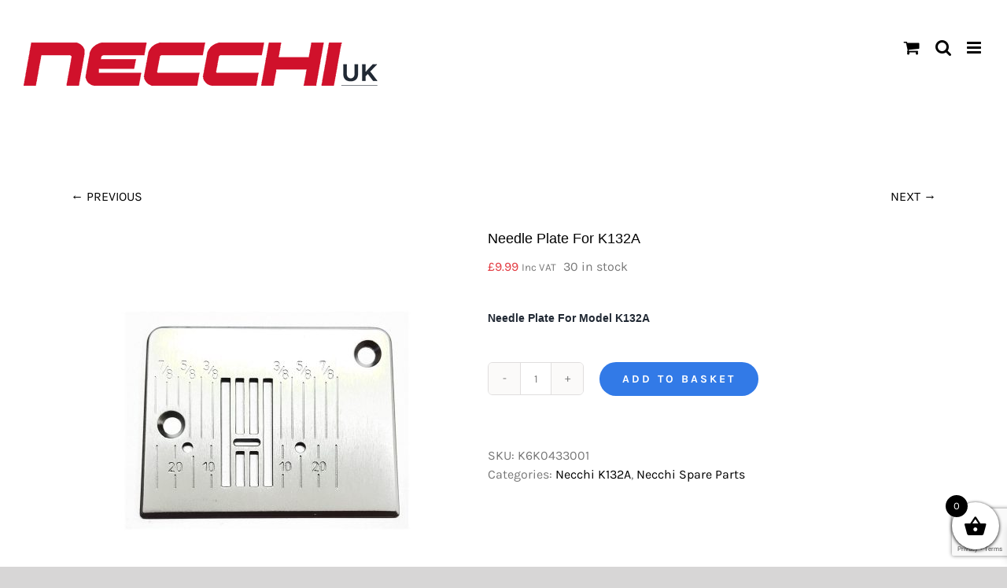

--- FILE ---
content_type: text/html; charset=UTF-8
request_url: https://necchi.uk/product/needle-plate-for-k132a
body_size: 32810
content:
<!DOCTYPE html>
<html class="avada-html-layout-wide avada-html-header-position-top" lang="en-GB" prefix="og: http://ogp.me/ns# fb: http://ogp.me/ns/fb#">
<head>
	<meta http-equiv="X-UA-Compatible" content="IE=edge" />
	<meta http-equiv="Content-Type" content="text/html; charset=utf-8"/>
	<meta name="viewport" content="width=device-width, initial-scale=1" />
	<meta name='robots' content='index, follow, max-image-preview:large, max-snippet:-1, max-video-preview:-1' />
	<style>img:is([sizes="auto" i], [sizes^="auto," i]) { contain-intrinsic-size: 3000px 1500px }</style>
	
            <script data-no-defer="1" data-ezscrex="false" data-cfasync="false" data-pagespeed-no-defer data-cookieconsent="ignore">
                var ctPublicFunctions = {"_ajax_nonce":"4a9d84427a","_rest_nonce":"ecf8e48222","_ajax_url":"\/wp-admin\/admin-ajax.php","_rest_url":"https:\/\/necchi.uk\/wp-json\/","data__cookies_type":"none","data__ajax_type":"rest","data__bot_detector_enabled":"1","data__frontend_data_log_enabled":1,"cookiePrefix":"","wprocket_detected":false,"host_url":"necchi.uk","text__ee_click_to_select":"Click to select the whole data","text__ee_original_email":"The complete one is","text__ee_got_it":"Got it","text__ee_blocked":"Blocked","text__ee_cannot_connect":"Cannot connect","text__ee_cannot_decode":"Can not decode email. Unknown reason","text__ee_email_decoder":"CleanTalk email decoder","text__ee_wait_for_decoding":"The magic is on the way!","text__ee_decoding_process":"Please wait a few seconds while we decode the contact data."}
            </script>
        
            <script data-no-defer="1" data-ezscrex="false" data-cfasync="false" data-pagespeed-no-defer data-cookieconsent="ignore">
                var ctPublic = {"_ajax_nonce":"4a9d84427a","settings__forms__check_internal":"0","settings__forms__check_external":"0","settings__forms__force_protection":"0","settings__forms__search_test":"1","settings__data__bot_detector_enabled":"1","settings__sfw__anti_crawler":"1","blog_home":"https:\/\/necchi.uk\/","pixel__setting":"3","pixel__enabled":true,"pixel__url":null,"data__email_check_before_post":"1","data__email_check_exist_post":"1","data__cookies_type":"none","data__key_is_ok":true,"data__visible_fields_required":true,"wl_brandname":"Anti-Spam by CleanTalk","wl_brandname_short":"CleanTalk","ct_checkjs_key":"3201e9b75b2782e7d0bc54a953553e854cfdd6409e538d61049fd1a06aebb8cd","emailEncoderPassKey":"680578d28544fef8cfd70125590fa906","bot_detector_forms_excluded":"W10=","advancedCacheExists":false,"varnishCacheExists":false,"wc_ajax_add_to_cart":true}
            </script>
        <script>window._wca = window._wca || [];</script>

	<!-- This site is optimized with the Yoast SEO plugin v26.4 - https://yoast.com/wordpress/plugins/seo/ -->
	<title>Needle Plate For K132A - Necchi UK</title>
	<link rel="canonical" href="https://necchi.uk/product/needle-plate-for-k132a" />
	<meta property="og:locale" content="en_GB" />
	<meta property="og:type" content="article" />
	<meta property="og:title" content="Needle Plate For K132A - Necchi UK" />
	<meta property="og:description" content="Needle Plate For Model K132A" />
	<meta property="og:url" content="https://necchi.uk/product/needle-plate-for-k132a" />
	<meta property="og:site_name" content="Necchi UK" />
	<meta property="article:publisher" content="https://www.facebook.com/necchi.uk.store/" />
	<meta property="article:modified_time" content="2025-10-21T08:46:05+00:00" />
	<meta property="og:image" content="https://necchi.uk/wp-content/uploads/2020/10/K6K0433001.jpg" />
	<meta property="og:image:width" content="2000" />
	<meta property="og:image:height" content="2000" />
	<meta property="og:image:type" content="image/jpeg" />
	<meta name="twitter:card" content="summary_large_image" />
	<script type="application/ld+json" class="yoast-schema-graph">{"@context":"https://schema.org","@graph":[{"@type":"WebPage","@id":"https://necchi.uk/product/needle-plate-for-k132a","url":"https://necchi.uk/product/needle-plate-for-k132a","name":"Needle Plate For K132A - Necchi UK","isPartOf":{"@id":"https://necchi.uk/#website"},"primaryImageOfPage":{"@id":"https://necchi.uk/product/needle-plate-for-k132a#primaryimage"},"image":{"@id":"https://necchi.uk/product/needle-plate-for-k132a#primaryimage"},"thumbnailUrl":"https://necchi.uk/wp-content/uploads/2020/10/K6K0433001.jpg","datePublished":"2020-10-21T09:12:09+00:00","dateModified":"2025-10-21T08:46:05+00:00","breadcrumb":{"@id":"https://necchi.uk/product/needle-plate-for-k132a#breadcrumb"},"inLanguage":"en-GB","potentialAction":[{"@type":"ReadAction","target":["https://necchi.uk/product/needle-plate-for-k132a"]}]},{"@type":"ImageObject","inLanguage":"en-GB","@id":"https://necchi.uk/product/needle-plate-for-k132a#primaryimage","url":"https://necchi.uk/wp-content/uploads/2020/10/K6K0433001.jpg","contentUrl":"https://necchi.uk/wp-content/uploads/2020/10/K6K0433001.jpg","width":2000,"height":2000},{"@type":"BreadcrumbList","@id":"https://necchi.uk/product/needle-plate-for-k132a#breadcrumb","itemListElement":[{"@type":"ListItem","position":1,"name":"Home","item":"https://necchi.uk/"},{"@type":"ListItem","position":2,"name":"Shop","item":"https://necchi.uk/shop"},{"@type":"ListItem","position":3,"name":"Needle Plate For K132A"}]},{"@type":"WebSite","@id":"https://necchi.uk/#website","url":"https://necchi.uk/","name":"Necchi UK","description":"","publisher":{"@id":"https://necchi.uk/#organization"},"potentialAction":[{"@type":"SearchAction","target":{"@type":"EntryPoint","urlTemplate":"https://necchi.uk/?s={search_term_string}"},"query-input":{"@type":"PropertyValueSpecification","valueRequired":true,"valueName":"search_term_string"}}],"inLanguage":"en-GB"},{"@type":"Organization","@id":"https://necchi.uk/#organization","name":"Necchi UK","url":"https://necchi.uk/","logo":{"@type":"ImageObject","inLanguage":"en-GB","@id":"https://necchi.uk/#/schema/logo/image/","url":"https://necchi.uk/wp-content/uploads/2020/09/Logo-Retina.png","contentUrl":"https://necchi.uk/wp-content/uploads/2020/09/Logo-Retina.png","width":900,"height":170,"caption":"Necchi UK"},"image":{"@id":"https://necchi.uk/#/schema/logo/image/"},"sameAs":["https://www.facebook.com/necchi.uk.store/","https://www.instagram.com/necchiuk/","https://www.youtube.com/channel/UCuTEOdwwZZbHHARXIIuPfJw"]}]}</script>
	<!-- / Yoast SEO plugin. -->


<link rel='dns-prefetch' href='//fd.cleantalk.org' />
<link rel='dns-prefetch' href='//stats.wp.com' />
<link rel='dns-prefetch' href='//jetpack.wordpress.com' />
<link rel='dns-prefetch' href='//s0.wp.com' />
<link rel='dns-prefetch' href='//public-api.wordpress.com' />
<link rel='dns-prefetch' href='//0.gravatar.com' />
<link rel='dns-prefetch' href='//1.gravatar.com' />
<link rel='dns-prefetch' href='//2.gravatar.com' />
<link rel="alternate" type="application/rss+xml" title="Necchi UK &raquo; Feed" href="https://necchi.uk/feed" />
<link rel="alternate" type="application/rss+xml" title="Necchi UK &raquo; Comments Feed" href="https://necchi.uk/comments/feed" />
					<link rel="shortcut icon" href="https://necchi.uk/wp-content/uploads/2020/11/favicon-96x96-1.png" type="image/x-icon" />
		
					<!-- Apple Touch Icon -->
			<link rel="apple-touch-icon" sizes="180x180" href="https://necchi.uk/wp-content/uploads/2020/11/apple-icon-180x180-1.png">
		
					<!-- Android Icon -->
			<link rel="icon" sizes="192x192" href="https://necchi.uk/wp-content/uploads/2020/11/apple-icon.png">
		
					<!-- MS Edge Icon -->
			<meta name="msapplication-TileImage" content="https://necchi.uk/wp-content/uploads/2020/11/apple-icon-120x120-1.png">
				<link rel="alternate" type="application/rss+xml" title="Necchi UK &raquo; Needle Plate For K132A Comments Feed" href="https://necchi.uk/product/needle-plate-for-k132a/feed" />
					<meta name="description" content="Needle Plate For Model K132A"/>
				
		<meta property="og:locale" content="en_GB"/>
		<meta property="og:type" content="article"/>
		<meta property="og:site_name" content="Necchi UK"/>
		<meta property="og:title" content="Needle Plate For K132A - Necchi UK"/>
				<meta property="og:description" content="Needle Plate For Model K132A"/>
				<meta property="og:url" content="https://necchi.uk/product/needle-plate-for-k132a"/>
													<meta property="article:modified_time" content="2025-10-21T08:46:05+00:00"/>
											<meta property="og:image" content="https://necchi.uk/wp-content/uploads/2020/10/K6K0433001.jpg"/>
		<meta property="og:image:width" content="2000"/>
		<meta property="og:image:height" content="2000"/>
		<meta property="og:image:type" content="image/jpeg"/>
				<script type="text/javascript">
/* <![CDATA[ */
window._wpemojiSettings = {"baseUrl":"https:\/\/s.w.org\/images\/core\/emoji\/16.0.1\/72x72\/","ext":".png","svgUrl":"https:\/\/s.w.org\/images\/core\/emoji\/16.0.1\/svg\/","svgExt":".svg","source":{"concatemoji":"https:\/\/necchi.uk\/wp-includes\/js\/wp-emoji-release.min.js?ver=6.8.3"}};
/*! This file is auto-generated */
!function(s,n){var o,i,e;function c(e){try{var t={supportTests:e,timestamp:(new Date).valueOf()};sessionStorage.setItem(o,JSON.stringify(t))}catch(e){}}function p(e,t,n){e.clearRect(0,0,e.canvas.width,e.canvas.height),e.fillText(t,0,0);var t=new Uint32Array(e.getImageData(0,0,e.canvas.width,e.canvas.height).data),a=(e.clearRect(0,0,e.canvas.width,e.canvas.height),e.fillText(n,0,0),new Uint32Array(e.getImageData(0,0,e.canvas.width,e.canvas.height).data));return t.every(function(e,t){return e===a[t]})}function u(e,t){e.clearRect(0,0,e.canvas.width,e.canvas.height),e.fillText(t,0,0);for(var n=e.getImageData(16,16,1,1),a=0;a<n.data.length;a++)if(0!==n.data[a])return!1;return!0}function f(e,t,n,a){switch(t){case"flag":return n(e,"\ud83c\udff3\ufe0f\u200d\u26a7\ufe0f","\ud83c\udff3\ufe0f\u200b\u26a7\ufe0f")?!1:!n(e,"\ud83c\udde8\ud83c\uddf6","\ud83c\udde8\u200b\ud83c\uddf6")&&!n(e,"\ud83c\udff4\udb40\udc67\udb40\udc62\udb40\udc65\udb40\udc6e\udb40\udc67\udb40\udc7f","\ud83c\udff4\u200b\udb40\udc67\u200b\udb40\udc62\u200b\udb40\udc65\u200b\udb40\udc6e\u200b\udb40\udc67\u200b\udb40\udc7f");case"emoji":return!a(e,"\ud83e\udedf")}return!1}function g(e,t,n,a){var r="undefined"!=typeof WorkerGlobalScope&&self instanceof WorkerGlobalScope?new OffscreenCanvas(300,150):s.createElement("canvas"),o=r.getContext("2d",{willReadFrequently:!0}),i=(o.textBaseline="top",o.font="600 32px Arial",{});return e.forEach(function(e){i[e]=t(o,e,n,a)}),i}function t(e){var t=s.createElement("script");t.src=e,t.defer=!0,s.head.appendChild(t)}"undefined"!=typeof Promise&&(o="wpEmojiSettingsSupports",i=["flag","emoji"],n.supports={everything:!0,everythingExceptFlag:!0},e=new Promise(function(e){s.addEventListener("DOMContentLoaded",e,{once:!0})}),new Promise(function(t){var n=function(){try{var e=JSON.parse(sessionStorage.getItem(o));if("object"==typeof e&&"number"==typeof e.timestamp&&(new Date).valueOf()<e.timestamp+604800&&"object"==typeof e.supportTests)return e.supportTests}catch(e){}return null}();if(!n){if("undefined"!=typeof Worker&&"undefined"!=typeof OffscreenCanvas&&"undefined"!=typeof URL&&URL.createObjectURL&&"undefined"!=typeof Blob)try{var e="postMessage("+g.toString()+"("+[JSON.stringify(i),f.toString(),p.toString(),u.toString()].join(",")+"));",a=new Blob([e],{type:"text/javascript"}),r=new Worker(URL.createObjectURL(a),{name:"wpTestEmojiSupports"});return void(r.onmessage=function(e){c(n=e.data),r.terminate(),t(n)})}catch(e){}c(n=g(i,f,p,u))}t(n)}).then(function(e){for(var t in e)n.supports[t]=e[t],n.supports.everything=n.supports.everything&&n.supports[t],"flag"!==t&&(n.supports.everythingExceptFlag=n.supports.everythingExceptFlag&&n.supports[t]);n.supports.everythingExceptFlag=n.supports.everythingExceptFlag&&!n.supports.flag,n.DOMReady=!1,n.readyCallback=function(){n.DOMReady=!0}}).then(function(){return e}).then(function(){var e;n.supports.everything||(n.readyCallback(),(e=n.source||{}).concatemoji?t(e.concatemoji):e.wpemoji&&e.twemoji&&(t(e.twemoji),t(e.wpemoji)))}))}((window,document),window._wpemojiSettings);
/* ]]> */
</script>

<style id='wp-emoji-styles-inline-css' type='text/css'>

	img.wp-smiley, img.emoji {
		display: inline !important;
		border: none !important;
		box-shadow: none !important;
		height: 1em !important;
		width: 1em !important;
		margin: 0 0.07em !important;
		vertical-align: -0.1em !important;
		background: none !important;
		padding: 0 !important;
	}
</style>
<link rel='stylesheet' id='mediaelement-css' href='https://necchi.uk/wp-includes/js/mediaelement/mediaelementplayer-legacy.min.css?ver=4.2.17' type='text/css' media='all' />
<link rel='stylesheet' id='wp-mediaelement-css' href='https://necchi.uk/wp-includes/js/mediaelement/wp-mediaelement.min.css?ver=6.8.3' type='text/css' media='all' />
<style id='jetpack-sharing-buttons-style-inline-css' type='text/css'>
.jetpack-sharing-buttons__services-list{display:flex;flex-direction:row;flex-wrap:wrap;gap:0;list-style-type:none;margin:5px;padding:0}.jetpack-sharing-buttons__services-list.has-small-icon-size{font-size:12px}.jetpack-sharing-buttons__services-list.has-normal-icon-size{font-size:16px}.jetpack-sharing-buttons__services-list.has-large-icon-size{font-size:24px}.jetpack-sharing-buttons__services-list.has-huge-icon-size{font-size:36px}@media print{.jetpack-sharing-buttons__services-list{display:none!important}}.editor-styles-wrapper .wp-block-jetpack-sharing-buttons{gap:0;padding-inline-start:0}ul.jetpack-sharing-buttons__services-list.has-background{padding:1.25em 2.375em}
</style>
<link rel='stylesheet' id='cleantalk-public-css-css' href='https://necchi.uk/wp-content/plugins/cleantalk-spam-protect/css/cleantalk-public.min.css?ver=6.68_1763038889' type='text/css' media='all' />
<link rel='stylesheet' id='cleantalk-email-decoder-css-css' href='https://necchi.uk/wp-content/plugins/cleantalk-spam-protect/css/cleantalk-email-decoder.min.css?ver=6.68_1763038889' type='text/css' media='all' />
<link rel='stylesheet' id='sr7css-css' href='//necchi.uk/wp-content/plugins/revslider/public/css/sr7.css?ver=6.7.38' type='text/css' media='all' />
<style id='woocommerce-inline-inline-css' type='text/css'>
.woocommerce form .form-row .required { visibility: visible; }
</style>
<link rel='stylesheet' id='aws-style-css' href='https://necchi.uk/wp-content/plugins/advanced-woo-search/assets/css/common.min.css?ver=3.48' type='text/css' media='all' />
<link rel='stylesheet' id='mc4wp-form-themes-css' href='https://necchi.uk/wp-content/plugins/mailchimp-for-wp/assets/css/form-themes.css?ver=4.10.8' type='text/css' media='all' />
<link rel='stylesheet' id='brands-styles-css' href='https://necchi.uk/wp-content/plugins/woocommerce/assets/css/brands.css?ver=10.3.5' type='text/css' media='all' />
<link rel='stylesheet' id='xoo-wsc-fonts-css' href='https://necchi.uk/wp-content/plugins/side-cart-woocommerce/assets/css/xoo-wsc-fonts.css?ver=2.7.2' type='text/css' media='all' />
<link rel='stylesheet' id='xoo-wsc-style-css' href='https://necchi.uk/wp-content/plugins/side-cart-woocommerce/assets/css/xoo-wsc-style.css?ver=2.7.2' type='text/css' media='all' />
<style id='xoo-wsc-style-inline-css' type='text/css'>



 

.xoo-wsc-footer{
	background-color: #ffffff;
	color: #000000;
	padding: 10px 20px;
	box-shadow: 0 -5px 10px #0000001a;
}

.xoo-wsc-footer, .xoo-wsc-footer a, .xoo-wsc-footer .amount{
	font-size: 18px;
}

.xoo-wsc-btn .amount{
	color: #000000}

.xoo-wsc-btn:hover .amount{
	color: #000000;
}

.xoo-wsc-ft-buttons-cont{
	grid-template-columns: auto;
}

.xoo-wsc-basket{
	bottom: 12px;
	right: 0px;
	background-color: #ffffff;
	color: #000000;
	box-shadow: 0 1px 4px 0;
	border-radius: 50%;
	display: flex;
	width: 60px;
	height: 60px;
}


.xoo-wsc-bki{
	font-size: 30px}

.xoo-wsc-items-count{
	top: -9px;
	left: -8px;
}

.xoo-wsc-items-count, .xoo-wsch-items-count{
	background-color: #000000;
	color: #ffffff;
}

.xoo-wsc-container, .xoo-wsc-slider{
	max-width: 320px;
	right: -320px;
	max-height: 100vh;
	bottom: 0;
	font-family: }


.xoo-wsc-cart-active .xoo-wsc-container, .xoo-wsc-slider-active .xoo-wsc-slider{
	right: 0;
}


.xoo-wsc-cart-active .xoo-wsc-basket{
	right: 320px;
}

.xoo-wsc-slider{
	right: -320px;
}

span.xoo-wsch-close {
    font-size: 16px;
}

	.xoo-wsch-top{
		justify-content: center;
	}
	span.xoo-wsch-close {
	    right: 10px;
	}

.xoo-wsch-text{
	font-size: 20px;
}

.xoo-wsc-header{
	color: #000000;
	background-color: #ffffff;
	border-bottom: 2px solid #eee;
	padding: 15px 15px;
}


.xoo-wsc-body{
	background-color: #ffffff;
}

.xoo-wsc-products:not(.xoo-wsc-pattern-card), .xoo-wsc-products:not(.xoo-wsc-pattern-card) span.amount, .xoo-wsc-products:not(.xoo-wsc-pattern-card) a{
	font-size: 16px;
	color: #000000;
}

.xoo-wsc-products:not(.xoo-wsc-pattern-card) .xoo-wsc-product{
	padding: 20px 15px;
	margin: 0;
	border-radius: 0px;
	box-shadow: 0 0;
	background-color: transparent;
}

.xoo-wsc-sum-col{
	justify-content: center;
}


/** Shortcode **/
.xoo-wsc-sc-count{
	background-color: #000000;
	color: #ffffff;
}

.xoo-wsc-sc-bki{
	font-size: 28px;
	color: #000000;
}
.xoo-wsc-sc-cont{
	color: #000000;
}


.xoo-wsc-product dl.variation {
	display: block;
}


.xoo-wsc-product-cont{
	padding: 10px 10px;
}

.xoo-wsc-products:not(.xoo-wsc-pattern-card) .xoo-wsc-img-col{
	width: 30%;
}

.xoo-wsc-pattern-card .xoo-wsc-img-col img{
	max-width: 100%;
	height: auto;
}

.xoo-wsc-products:not(.xoo-wsc-pattern-card) .xoo-wsc-sum-col{
	width: 70%;
}

.xoo-wsc-pattern-card .xoo-wsc-product-cont{
	width: 50% 
}

@media only screen and (max-width: 600px) {
	.xoo-wsc-pattern-card .xoo-wsc-product-cont  {
		width: 50%;
	}
}


.xoo-wsc-pattern-card .xoo-wsc-product{
	border: 0;
	box-shadow: 0px 10px 15px -12px #0000001a;
}


.xoo-wsc-sm-front{
	background-color: #eee;
}
.xoo-wsc-pattern-card, .xoo-wsc-sm-front{
	border-bottom-left-radius: 5px;
	border-bottom-right-radius: 5px;
}
.xoo-wsc-pattern-card, .xoo-wsc-img-col img, .xoo-wsc-img-col, .xoo-wsc-sm-back-cont{
	border-top-left-radius: 5px;
	border-top-right-radius: 5px;
}
.xoo-wsc-sm-back{
	background-color: #fff;
}
.xoo-wsc-pattern-card, .xoo-wsc-pattern-card a, .xoo-wsc-pattern-card .amount{
	font-size: 16px;
}

.xoo-wsc-sm-front, .xoo-wsc-sm-front a, .xoo-wsc-sm-front .amount{
	color: #000;
}

.xoo-wsc-sm-back, .xoo-wsc-sm-back a, .xoo-wsc-sm-back .amount{
	color: #000;
}


.magictime {
    animation-duration: 0.5s;
}



span.xoo-wsch-items-count{
	height: 20px;
	line-height: 20px;
	width: 20px;
}

span.xoo-wsch-icon{
	font-size: 30px
}

.xoo-wsc-smr-del{
	font-size: 16px
}
</style>
<link rel='stylesheet' id='fusion-dynamic-css-css' href='https://necchi.uk/wp-content/uploads/fusion-styles/aa0b832153a173db30465d3a8a903a4d.min.css?ver=3.14' type='text/css' media='all' />
<script type="text/javascript" src="https://necchi.uk/wp-content/plugins/cleantalk-spam-protect/js/apbct-public-bundle.min.js?ver=6.68_1763038889" id="apbct-public-bundle.min-js-js"></script>
<script type="text/javascript" src="https://fd.cleantalk.org/ct-bot-detector-wrapper.js?ver=6.68" id="ct_bot_detector-js" defer="defer" data-wp-strategy="defer"></script>
<script type="text/javascript" src="https://necchi.uk/wp-includes/js/jquery/jquery.min.js?ver=3.7.1" id="jquery-core-js"></script>
<script type="text/javascript" data-jetpack-boost="ignore" src="//necchi.uk/wp-content/plugins/revslider/public/js/libs/tptools.js?ver=6.7.38" id="tp-tools-js" async="async" data-wp-strategy="async"></script>
<script type="text/javascript" data-jetpack-boost="ignore" src="//necchi.uk/wp-content/plugins/revslider/public/js/sr7.js?ver=6.7.38" id="sr7-js" async="async" data-wp-strategy="async"></script>
<script type="text/javascript" src="https://necchi.uk/wp-content/plugins/woocommerce/assets/js/jquery-blockui/jquery.blockUI.min.js?ver=2.7.0-wc.10.3.5" id="wc-jquery-blockui-js" defer="defer" data-wp-strategy="defer"></script>
<script type="text/javascript" id="wc-add-to-cart-js-extra">
/* <![CDATA[ */
var wc_add_to_cart_params = {"ajax_url":"\/wp-admin\/admin-ajax.php","wc_ajax_url":"\/?wc-ajax=%%endpoint%%","i18n_view_cart":"View basket","cart_url":"https:\/\/necchi.uk\/cart","is_cart":"","cart_redirect_after_add":"no"};
/* ]]> */
</script>
<script type="text/javascript" src="https://necchi.uk/wp-content/plugins/woocommerce/assets/js/frontend/add-to-cart.min.js?ver=10.3.5" id="wc-add-to-cart-js" defer="defer" data-wp-strategy="defer"></script>
<script type="text/javascript" src="https://necchi.uk/wp-content/plugins/woocommerce/assets/js/zoom/jquery.zoom.min.js?ver=1.7.21-wc.10.3.5" id="wc-zoom-js" defer="defer" data-wp-strategy="defer"></script>
<script type="text/javascript" src="https://necchi.uk/wp-content/plugins/woocommerce/assets/js/flexslider/jquery.flexslider.min.js?ver=2.7.2-wc.10.3.5" id="wc-flexslider-js" defer="defer" data-wp-strategy="defer"></script>
<script type="text/javascript" id="wc-single-product-js-extra">
/* <![CDATA[ */
var wc_single_product_params = {"i18n_required_rating_text":"Please select a rating","i18n_rating_options":["1 of 5 stars","2 of 5 stars","3 of 5 stars","4 of 5 stars","5 of 5 stars"],"i18n_product_gallery_trigger_text":"View full-screen image gallery","review_rating_required":"yes","flexslider":{"rtl":false,"animation":"slide","smoothHeight":true,"directionNav":true,"controlNav":"thumbnails","slideshow":false,"animationSpeed":500,"animationLoop":false,"allowOneSlide":false,"prevText":"<i class=\"awb-icon-angle-left\"><\/i>","nextText":"<i class=\"awb-icon-angle-right\"><\/i>"},"zoom_enabled":"1","zoom_options":[],"photoswipe_enabled":"","photoswipe_options":{"shareEl":false,"closeOnScroll":false,"history":false,"hideAnimationDuration":0,"showAnimationDuration":0},"flexslider_enabled":"1"};
/* ]]> */
</script>
<script type="text/javascript" src="https://necchi.uk/wp-content/plugins/woocommerce/assets/js/frontend/single-product.min.js?ver=10.3.5" id="wc-single-product-js" defer="defer" data-wp-strategy="defer"></script>
<script type="text/javascript" src="https://necchi.uk/wp-content/plugins/woocommerce/assets/js/js-cookie/js.cookie.min.js?ver=2.1.4-wc.10.3.5" id="wc-js-cookie-js" defer="defer" data-wp-strategy="defer"></script>
<script type="text/javascript" id="woocommerce-js-extra">
/* <![CDATA[ */
var woocommerce_params = {"ajax_url":"\/wp-admin\/admin-ajax.php","wc_ajax_url":"\/?wc-ajax=%%endpoint%%","i18n_password_show":"Show password","i18n_password_hide":"Hide password"};
/* ]]> */
</script>
<script type="text/javascript" src="https://necchi.uk/wp-content/plugins/woocommerce/assets/js/frontend/woocommerce.min.js?ver=10.3.5" id="woocommerce-js" defer="defer" data-wp-strategy="defer"></script>
<script type="text/javascript" src="https://stats.wp.com/s-202547.js" id="woocommerce-analytics-js" defer="defer" data-wp-strategy="defer"></script>
<link rel="https://api.w.org/" href="https://necchi.uk/wp-json/" /><link rel="alternate" title="JSON" type="application/json" href="https://necchi.uk/wp-json/wp/v2/product/20468" /><link rel="EditURI" type="application/rsd+xml" title="RSD" href="https://necchi.uk/xmlrpc.php?rsd" />
<meta name="generator" content="WordPress 6.8.3" />
<meta name="generator" content="WooCommerce 10.3.5" />
<link rel='shortlink' href='https://necchi.uk/?p=20468' />
<link rel="alternate" title="oEmbed (JSON)" type="application/json+oembed" href="https://necchi.uk/wp-json/oembed/1.0/embed?url=https%3A%2F%2Fnecchi.uk%2Fproduct%2Fneedle-plate-for-k132a" />
<link rel="alternate" title="oEmbed (XML)" type="text/xml+oembed" href="https://necchi.uk/wp-json/oembed/1.0/embed?url=https%3A%2F%2Fnecchi.uk%2Fproduct%2Fneedle-plate-for-k132a&#038;format=xml" />
<style>div.woocommerce-variation-add-to-cart-disabled { display: none ! important; }</style>	<style>img#wpstats{display:none}</style>
		<style type="text/css" id="css-fb-visibility">@media screen and (max-width: 640px){.fusion-no-small-visibility{display:none !important;}body .sm-text-align-center{text-align:center !important;}body .sm-text-align-left{text-align:left !important;}body .sm-text-align-right{text-align:right !important;}body .sm-text-align-justify{text-align:justify !important;}body .sm-flex-align-center{justify-content:center !important;}body .sm-flex-align-flex-start{justify-content:flex-start !important;}body .sm-flex-align-flex-end{justify-content:flex-end !important;}body .sm-mx-auto{margin-left:auto !important;margin-right:auto !important;}body .sm-ml-auto{margin-left:auto !important;}body .sm-mr-auto{margin-right:auto !important;}body .fusion-absolute-position-small{position:absolute;top:auto;width:100%;}.awb-sticky.awb-sticky-small{ position: sticky; top: var(--awb-sticky-offset,0); }}@media screen and (min-width: 641px) and (max-width: 1024px){.fusion-no-medium-visibility{display:none !important;}body .md-text-align-center{text-align:center !important;}body .md-text-align-left{text-align:left !important;}body .md-text-align-right{text-align:right !important;}body .md-text-align-justify{text-align:justify !important;}body .md-flex-align-center{justify-content:center !important;}body .md-flex-align-flex-start{justify-content:flex-start !important;}body .md-flex-align-flex-end{justify-content:flex-end !important;}body .md-mx-auto{margin-left:auto !important;margin-right:auto !important;}body .md-ml-auto{margin-left:auto !important;}body .md-mr-auto{margin-right:auto !important;}body .fusion-absolute-position-medium{position:absolute;top:auto;width:100%;}.awb-sticky.awb-sticky-medium{ position: sticky; top: var(--awb-sticky-offset,0); }}@media screen and (min-width: 1025px){.fusion-no-large-visibility{display:none !important;}body .lg-text-align-center{text-align:center !important;}body .lg-text-align-left{text-align:left !important;}body .lg-text-align-right{text-align:right !important;}body .lg-text-align-justify{text-align:justify !important;}body .lg-flex-align-center{justify-content:center !important;}body .lg-flex-align-flex-start{justify-content:flex-start !important;}body .lg-flex-align-flex-end{justify-content:flex-end !important;}body .lg-mx-auto{margin-left:auto !important;margin-right:auto !important;}body .lg-ml-auto{margin-left:auto !important;}body .lg-mr-auto{margin-right:auto !important;}body .fusion-absolute-position-large{position:absolute;top:auto;width:100%;}.awb-sticky.awb-sticky-large{ position: sticky; top: var(--awb-sticky-offset,0); }}</style>	<noscript><style>.woocommerce-product-gallery{ opacity: 1 !important; }</style></noscript>
	
            <style>

                .fusion-flyout-search .aws-container {
                    margin: 0 auto;
                    padding: 0;
                    width: 100%;
                    width: calc(100% - 40px);
                    max-width: 600px;
                    position: absolute;
                    top: 40%;
                    left: 20px;
                    right: 20px;
                }

                .fusion-overlay-search .aws-container {
                    width: 100%;
                }

                .fusion-secondary-menu-search .aws-container {
                    margin-left: 10px;
                }

            </style>

        <link rel="preconnect" href="https://fonts.googleapis.com">
<link rel="preconnect" href="https://fonts.gstatic.com/" crossorigin>
<meta name="generator" content="Powered by Slider Revolution 6.7.38 - responsive, Mobile-Friendly Slider Plugin for WordPress with comfortable drag and drop interface." />
<script data-jetpack-boost="ignore">
	window._tpt			??= {};
	window.SR7			??= {};
	_tpt.R				??= {};
	_tpt.R.fonts		??= {};
	_tpt.R.fonts.customFonts??= {};
	SR7.devMode			=  false;
	SR7.F 				??= {};
	SR7.G				??= {};
	SR7.LIB				??= {};
	SR7.E				??= {};
	SR7.E.gAddons		??= {};
	SR7.E.php 			??= {};
	SR7.E.nonce			= 'ad4aa9efa9';
	SR7.E.ajaxurl		= 'https://necchi.uk/wp-admin/admin-ajax.php';
	SR7.E.resturl		= 'https://necchi.uk/wp-json/';
	SR7.E.slug_path		= 'revslider/revslider.php';
	SR7.E.slug			= 'revslider';
	SR7.E.plugin_url	= 'https://necchi.uk/wp-content/plugins/revslider/';
	SR7.E.wp_plugin_url = 'https://necchi.uk/wp-content/plugins/';
	SR7.E.revision		= '6.7.38';
	SR7.E.fontBaseUrl	= '';
	SR7.G.breakPoints 	= [1240,1024,778,480];
	SR7.G.fSUVW 		= false;
	SR7.E.modules 		= ['module','page','slide','layer','draw','animate','srtools','canvas','defaults','carousel','navigation','media','modifiers','migration'];
	SR7.E.libs 			= ['WEBGL'];
	SR7.E.css 			= ['csslp','cssbtns','cssfilters','cssnav','cssmedia'];
	SR7.E.resources		= {};
	SR7.E.ytnc			= false;
	SR7.JSON			??= {};
/*! Slider Revolution 7.0 - Page Processor */
!function(){"use strict";window.SR7??={},window._tpt??={},SR7.version="Slider Revolution 6.7.16",_tpt.getMobileZoom=()=>_tpt.is_mobile?document.documentElement.clientWidth/window.innerWidth:1,_tpt.getWinDim=function(t){_tpt.screenHeightWithUrlBar??=window.innerHeight;let e=SR7.F?.modal?.visible&&SR7.M[SR7.F.module.getIdByAlias(SR7.F.modal.requested)];_tpt.scrollBar=window.innerWidth!==document.documentElement.clientWidth||e&&window.innerWidth!==e.c.module.clientWidth,_tpt.winW=_tpt.getMobileZoom()*window.innerWidth-(_tpt.scrollBar||"prepare"==t?_tpt.scrollBarW??_tpt.mesureScrollBar():0),_tpt.winH=_tpt.getMobileZoom()*window.innerHeight,_tpt.winWAll=document.documentElement.clientWidth},_tpt.getResponsiveLevel=function(t,e){return SR7.G.fSUVW?_tpt.closestGE(t,window.innerWidth):_tpt.closestGE(t,_tpt.winWAll)},_tpt.mesureScrollBar=function(){let t=document.createElement("div");return t.className="RSscrollbar-measure",t.style.width="100px",t.style.height="100px",t.style.overflow="scroll",t.style.position="absolute",t.style.top="-9999px",document.body.appendChild(t),_tpt.scrollBarW=t.offsetWidth-t.clientWidth,document.body.removeChild(t),_tpt.scrollBarW},_tpt.loadCSS=async function(t,e,s){return s?_tpt.R.fonts.required[e].status=1:(_tpt.R[e]??={},_tpt.R[e].status=1),new Promise(((i,n)=>{if(_tpt.isStylesheetLoaded(t))s?_tpt.R.fonts.required[e].status=2:_tpt.R[e].status=2,i();else{const o=document.createElement("link");o.rel="stylesheet";let l="text",r="css";o["type"]=l+"/"+r,o.href=t,o.onload=()=>{s?_tpt.R.fonts.required[e].status=2:_tpt.R[e].status=2,i()},o.onerror=()=>{s?_tpt.R.fonts.required[e].status=3:_tpt.R[e].status=3,n(new Error(`Failed to load CSS: ${t}`))},document.head.appendChild(o)}}))},_tpt.addContainer=function(t){const{tag:e="div",id:s,class:i,datas:n,textContent:o,iHTML:l}=t,r=document.createElement(e);if(s&&""!==s&&(r.id=s),i&&""!==i&&(r.className=i),n)for(const[t,e]of Object.entries(n))"style"==t?r.style.cssText=e:r.setAttribute(`data-${t}`,e);return o&&(r.textContent=o),l&&(r.innerHTML=l),r},_tpt.collector=function(){return{fragment:new DocumentFragment,add(t){var e=_tpt.addContainer(t);return this.fragment.appendChild(e),e},append(t){t.appendChild(this.fragment)}}},_tpt.isStylesheetLoaded=function(t){let e=t.split("?")[0];return Array.from(document.querySelectorAll('link[rel="stylesheet"], link[rel="preload"]')).some((t=>t.href.split("?")[0]===e))},_tpt.preloader={requests:new Map,preloaderTemplates:new Map,show:function(t,e){if(!e||!t)return;const{type:s,color:i}=e;if(s<0||"off"==s)return;const n=`preloader_${s}`;let o=this.preloaderTemplates.get(n);o||(o=this.build(s,i),this.preloaderTemplates.set(n,o)),this.requests.has(t)||this.requests.set(t,{count:0});const l=this.requests.get(t);clearTimeout(l.timer),l.count++,1===l.count&&(l.timer=setTimeout((()=>{l.preloaderClone=o.cloneNode(!0),l.anim&&l.anim.kill(),void 0!==_tpt.gsap?l.anim=_tpt.gsap.fromTo(l.preloaderClone,1,{opacity:0},{opacity:1}):l.preloaderClone.classList.add("sr7-fade-in"),t.appendChild(l.preloaderClone)}),150))},hide:function(t){if(!this.requests.has(t))return;const e=this.requests.get(t);e.count--,e.count<0&&(e.count=0),e.anim&&e.anim.kill(),0===e.count&&(clearTimeout(e.timer),e.preloaderClone&&(e.preloaderClone.classList.remove("sr7-fade-in"),e.anim=_tpt.gsap.to(e.preloaderClone,.3,{opacity:0,onComplete:function(){e.preloaderClone.remove()}})))},state:function(t){if(!this.requests.has(t))return!1;return this.requests.get(t).count>0},build:(t,e="#ffffff",s="")=>{if(t<0||"off"===t)return null;const i=parseInt(t);if(t="prlt"+i,isNaN(i))return null;if(_tpt.loadCSS(SR7.E.plugin_url+"public/css/preloaders/t"+i+".css","preloader_"+t),isNaN(i)||i<6){const n=`background-color:${e}`,o=1===i||2==i?n:"",l=3===i||4==i?n:"",r=_tpt.collector();["dot1","dot2","bounce1","bounce2","bounce3"].forEach((t=>r.add({tag:"div",class:t,datas:{style:l}})));const d=_tpt.addContainer({tag:"sr7-prl",class:`${t} ${s}`,datas:{style:o}});return r.append(d),d}{let n={};if(7===i){let t;e.startsWith("#")?(t=e.replace("#",""),t=`rgba(${parseInt(t.substring(0,2),16)}, ${parseInt(t.substring(2,4),16)}, ${parseInt(t.substring(4,6),16)}, `):e.startsWith("rgb")&&(t=e.slice(e.indexOf("(")+1,e.lastIndexOf(")")).split(",").map((t=>t.trim())),t=`rgba(${t[0]}, ${t[1]}, ${t[2]}, `),t&&(n.style=`border-top-color: ${t}0.65); border-bottom-color: ${t}0.15); border-left-color: ${t}0.65); border-right-color: ${t}0.15)`)}else 12===i&&(n.style=`background:${e}`);const o=[10,0,4,2,5,9,0,4,4,2][i-6],l=_tpt.collector(),r=l.add({tag:"div",class:"sr7-prl-inner",datas:n});Array.from({length:o}).forEach((()=>r.appendChild(l.add({tag:"span",datas:{style:`background:${e}`}}))));const d=_tpt.addContainer({tag:"sr7-prl",class:`${t} ${s}`});return l.append(d),d}}},SR7.preLoader={show:(t,e)=>{"off"!==(SR7.M[t]?.settings?.pLoader?.type??"off")&&_tpt.preloader.show(e||SR7.M[t].c.module,SR7.M[t]?.settings?.pLoader??{color:"#fff",type:10})},hide:(t,e)=>{"off"!==(SR7.M[t]?.settings?.pLoader?.type??"off")&&_tpt.preloader.hide(e||SR7.M[t].c.module)},state:(t,e)=>_tpt.preloader.state(e||SR7.M[t].c.module)},_tpt.prepareModuleHeight=function(t){window.SR7.M??={},window.SR7.M[t.id]??={},"ignore"==t.googleFont&&(SR7.E.ignoreGoogleFont=!0);let e=window.SR7.M[t.id];if(null==_tpt.scrollBarW&&_tpt.mesureScrollBar(),e.c??={},e.states??={},e.settings??={},e.settings.size??={},t.fixed&&(e.settings.fixed=!0),e.c.module=document.querySelector("sr7-module#"+t.id),e.c.adjuster=e.c.module.getElementsByTagName("sr7-adjuster")[0],e.c.content=e.c.module.getElementsByTagName("sr7-content")[0],"carousel"==t.type&&(e.c.carousel=e.c.content.getElementsByTagName("sr7-carousel")[0]),null==e.c.module||null==e.c.module)return;t.plType&&t.plColor&&(e.settings.pLoader={type:t.plType,color:t.plColor}),void 0===t.plType||"off"===t.plType||SR7.preLoader.state(t.id)&&SR7.preLoader.state(t.id,e.c.module)||SR7.preLoader.show(t.id,e.c.module),_tpt.winW||_tpt.getWinDim("prepare"),_tpt.getWinDim();let s=""+e.c.module.dataset?.modal;"modal"==s||"true"==s||"undefined"!==s&&"false"!==s||(e.settings.size.fullWidth=t.size.fullWidth,e.LEV??=_tpt.getResponsiveLevel(window.SR7.G.breakPoints,t.id),t.vpt=_tpt.fillArray(t.vpt,5),e.settings.vPort=t.vpt[e.LEV],void 0!==t.el&&"720"==t.el[4]&&t.gh[4]!==t.el[4]&&"960"==t.el[3]&&t.gh[3]!==t.el[3]&&"768"==t.el[2]&&t.gh[2]!==t.el[2]&&delete t.el,e.settings.size.height=null==t.el||null==t.el[e.LEV]||0==t.el[e.LEV]||"auto"==t.el[e.LEV]?_tpt.fillArray(t.gh,5,-1):_tpt.fillArray(t.el,5,-1),e.settings.size.width=_tpt.fillArray(t.gw,5,-1),e.settings.size.minHeight=_tpt.fillArray(t.mh??[0],5,-1),e.cacheSize={fullWidth:e.settings.size?.fullWidth,fullHeight:e.settings.size?.fullHeight},void 0!==t.off&&(t.off?.t&&(e.settings.size.m??={})&&(e.settings.size.m.t=t.off.t),t.off?.b&&(e.settings.size.m??={})&&(e.settings.size.m.b=t.off.b),t.off?.l&&(e.settings.size.p??={})&&(e.settings.size.p.l=t.off.l),t.off?.r&&(e.settings.size.p??={})&&(e.settings.size.p.r=t.off.r),e.offsetPrepared=!0),_tpt.updatePMHeight(t.id,t,!0))},_tpt.updatePMHeight=(t,e,s)=>{let i=SR7.M[t];var n=i.settings.size.fullWidth?_tpt.winW:i.c.module.parentNode.offsetWidth;n=0===n||isNaN(n)?_tpt.winW:n;let o=i.settings.size.width[i.LEV]||i.settings.size.width[i.LEV++]||i.settings.size.width[i.LEV--]||n,l=i.settings.size.height[i.LEV]||i.settings.size.height[i.LEV++]||i.settings.size.height[i.LEV--]||0,r=i.settings.size.minHeight[i.LEV]||i.settings.size.minHeight[i.LEV++]||i.settings.size.minHeight[i.LEV--]||0;if(l="auto"==l?0:l,l=parseInt(l),"carousel"!==e.type&&(n-=parseInt(e.onw??0)||0),i.MP=!i.settings.size.fullWidth&&n<o||_tpt.winW<o?Math.min(1,n/o):1,e.size.fullScreen||e.size.fullHeight){let t=parseInt(e.fho)||0,s=(""+e.fho).indexOf("%")>-1;e.newh=_tpt.winH-(s?_tpt.winH*t/100:t)}else e.newh=i.MP*Math.max(l,r);if(e.newh+=(parseInt(e.onh??0)||0)+(parseInt(e.carousel?.pt)||0)+(parseInt(e.carousel?.pb)||0),void 0!==e.slideduration&&(e.newh=Math.max(e.newh,parseInt(e.slideduration)/3)),e.shdw&&_tpt.buildShadow(e.id,e),i.c.adjuster.style.height=e.newh+"px",i.c.module.style.height=e.newh+"px",i.c.content.style.height=e.newh+"px",i.states.heightPrepared=!0,i.dims??={},i.dims.moduleRect=i.c.module.getBoundingClientRect(),i.c.content.style.left="-"+i.dims.moduleRect.left+"px",!i.settings.size.fullWidth)return s&&requestAnimationFrame((()=>{n!==i.c.module.parentNode.offsetWidth&&_tpt.updatePMHeight(e.id,e)})),void _tpt.bgStyle(e.id,e,window.innerWidth==_tpt.winW,!0);_tpt.bgStyle(e.id,e,window.innerWidth==_tpt.winW,!0),requestAnimationFrame((function(){s&&requestAnimationFrame((()=>{n!==i.c.module.parentNode.offsetWidth&&_tpt.updatePMHeight(e.id,e)}))})),i.earlyResizerFunction||(i.earlyResizerFunction=function(){requestAnimationFrame((function(){_tpt.getWinDim(),_tpt.moduleDefaults(e.id,e),_tpt.updateSlideBg(t,!0)}))},window.addEventListener("resize",i.earlyResizerFunction))},_tpt.buildShadow=function(t,e){let s=SR7.M[t];null==s.c.shadow&&(s.c.shadow=document.createElement("sr7-module-shadow"),s.c.shadow.classList.add("sr7-shdw-"+e.shdw),s.c.content.appendChild(s.c.shadow))},_tpt.bgStyle=async(t,e,s,i,n)=>{const o=SR7.M[t];if((e=e??o.settings).fixed&&!o.c.module.classList.contains("sr7-top-fixed")&&(o.c.module.classList.add("sr7-top-fixed"),o.c.module.style.position="fixed",o.c.module.style.width="100%",o.c.module.style.top="0px",o.c.module.style.left="0px",o.c.module.style.pointerEvents="none",o.c.module.style.zIndex=5e3,o.c.content.style.pointerEvents="none"),null==o.c.bgcanvas){let t=document.createElement("sr7-module-bg"),l=!1;if("string"==typeof e?.bg?.color&&e?.bg?.color.includes("{"))if(_tpt.gradient&&_tpt.gsap)e.bg.color=_tpt.gradient.convert(e.bg.color);else try{let t=JSON.parse(e.bg.color);(t?.orig||t?.string)&&(e.bg.color=JSON.parse(e.bg.color))}catch(t){return}let r="string"==typeof e?.bg?.color?e?.bg?.color||"transparent":e?.bg?.color?.string??e?.bg?.color?.orig??e?.bg?.color?.color??"transparent";if(t.style["background"+(String(r).includes("grad")?"":"Color")]=r,("transparent"!==r||n)&&(l=!0),o.offsetPrepared&&(t.style.visibility="hidden"),e?.bg?.image?.src&&(t.style.backgroundImage=`url(${e?.bg?.image.src})`,t.style.backgroundSize=""==(e.bg.image?.size??"")?"cover":e.bg.image.size,t.style.backgroundPosition=e.bg.image.position,t.style.backgroundRepeat=""==e.bg.image.repeat||null==e.bg.image.repeat?"no-repeat":e.bg.image.repeat,l=!0),!l)return;o.c.bgcanvas=t,e.size.fullWidth?t.style.width=_tpt.winW-(s&&_tpt.winH<document.body.offsetHeight?_tpt.scrollBarW:0)+"px":i&&(t.style.width=o.c.module.offsetWidth+"px"),e.sbt?.use?o.c.content.appendChild(o.c.bgcanvas):o.c.module.appendChild(o.c.bgcanvas)}o.c.bgcanvas.style.height=void 0!==e.newh?e.newh+"px":("carousel"==e.type?o.dims.module.h:o.dims.content.h)+"px",o.c.bgcanvas.style.left=!s&&e.sbt?.use||o.c.bgcanvas.closest("SR7-CONTENT")?"0px":"-"+(o?.dims?.moduleRect?.left??0)+"px"},_tpt.updateSlideBg=function(t,e){const s=SR7.M[t];let i=s.settings;s?.c?.bgcanvas&&(i.size.fullWidth?s.c.bgcanvas.style.width=_tpt.winW-(e&&_tpt.winH<document.body.offsetHeight?_tpt.scrollBarW:0)+"px":preparing&&(s.c.bgcanvas.style.width=s.c.module.offsetWidth+"px"))},_tpt.moduleDefaults=(t,e)=>{let s=SR7.M[t];null!=s&&null!=s.c&&null!=s.c.module&&(s.dims??={},s.dims.moduleRect=s.c.module.getBoundingClientRect(),s.c.content.style.left="-"+s.dims.moduleRect.left+"px",s.c.content.style.width=_tpt.winW-_tpt.scrollBarW+"px","carousel"==e.type&&(s.c.module.style.overflow="visible"),_tpt.bgStyle(t,e,window.innerWidth==_tpt.winW))},_tpt.getOffset=t=>{var e=t.getBoundingClientRect(),s=window.pageXOffset||document.documentElement.scrollLeft,i=window.pageYOffset||document.documentElement.scrollTop;return{top:e.top+i,left:e.left+s}},_tpt.fillArray=function(t,e){let s,i;t=Array.isArray(t)?t:[t];let n=Array(e),o=t.length;for(i=0;i<t.length;i++)n[i+(e-o)]=t[i],null==s&&"#"!==t[i]&&(s=t[i]);for(let t=0;t<e;t++)void 0!==n[t]&&"#"!=n[t]||(n[t]=s),s=n[t];return n},_tpt.closestGE=function(t,e){let s=Number.MAX_VALUE,i=-1;for(let n=0;n<t.length;n++)t[n]-1>=e&&t[n]-1-e<s&&(s=t[n]-1-e,i=n);return++i}}();</script>
		<style type="text/css" id="wp-custom-css">
			ul.products {
  display: flex;
  flex-wrap: wrap;
  align-items: flex-end;
}
ul.products li.product a h3 {
  min-height: 40px;
}
.woocommerce ul.products li.product h3,
.woocommerce-page ul.products li.product h3 {
    height: 100px;
}
#wrapper .fusion-secondary-main-menu,
#wrapper .fusion-secondary-main-menu .fusion-row{
  padding:0;
  max-width:100%;
}
.wpforms-container.wpf-center {
     margin: 0 auto !important;
     max-width: 500px;
}
/* CSS */
 
.prev_next_buttons {
line-height: 40px;
margin-bottom: 20px;
}
 
.prev_next_buttons a[rel="prev"], .prev_next_buttons a[rel="next"] {
display: block;
}
 
.prev_next_buttons a[rel="prev"] {
float: right;
}
 
.prev_next_buttons a[rel="next"] {
float: left;
}
 
.prev_next_buttons::after {
content: '';
display: block;
clear:both;
}
.woocommerce ul.products li.product .button {
    display: none;
}		</style>
				<script type="text/javascript">
			var doc = document.documentElement;
			doc.setAttribute( 'data-useragent', navigator.userAgent );
		</script>
		<!-- Global site tag (gtag.js) - Google Analytics -->
<script async src="https://www.googletagmanager.com/gtag/js?id=G-MS0763XZ39"></script>
<script>
  window.dataLayer = window.dataLayer || [];
  function gtag(){dataLayer.push(arguments);}
  gtag('js', new Date());

  gtag('config', 'G-MS0763XZ39');
</script>
	</head>

<body class="wp-singular product-template-default single single-product postid-20468 wp-custom-logo wp-theme-Avada theme-Avada woocommerce woocommerce-page woocommerce-no-js fusion-image-hovers fusion-pagination-sizing fusion-button_type-flat fusion-button_span-no fusion-button_gradient-linear avada-image-rollover-circle-no avada-image-rollover-yes avada-image-rollover-direction-fade fusion-body ltr no-tablet-sticky-header no-mobile-sticky-header no-mobile-slidingbar no-mobile-totop avada-has-rev-slider-styles fusion-disable-outline fusion-sub-menu-fade mobile-logo-pos-left layout-wide-mode avada-has-boxed-modal-shadow- layout-scroll-offset-full avada-has-zero-margin-offset-top fusion-top-header menu-text-align-center fusion-woo-product-design-clean fusion-woo-shop-page-columns-4 fusion-woo-related-columns-3 fusion-woo-archive-page-columns-3 fusion-woocommerce-equal-heights avada-has-woo-gallery-disabled woo-tabs-horizontal woo-sale-badge-circle woo-outofstock-badge-top_bar mobile-menu-design-modern fusion-show-pagination-text fusion-header-layout-v1 avada-responsive avada-footer-fx-none avada-menu-highlight-style-bottombar fusion-search-form-clean fusion-main-menu-search-overlay fusion-avatar-square avada-dropdown-styles avada-blog-layout-grid avada-blog-archive-layout-grid avada-header-shadow-no avada-menu-icon-position-left avada-has-megamenu-shadow avada-has-mainmenu-dropdown-divider avada-has-header-100-width avada-has-pagetitle-100-width avada-has-mobile-menu-search avada-has-main-nav-search-icon avada-has-breadcrumb-mobile-hidden avada-has-titlebar-hide avada-has-pagination-width_height avada-flyout-menu-direction-fade avada-ec-views-v1" data-awb-post-id="20468">
		<a class="skip-link screen-reader-text" href="#content">Skip to content</a>

	<div id="boxed-wrapper">
		
		<div id="wrapper" class="fusion-wrapper">
			<div id="home" style="position:relative;top:-1px;"></div>
							
					
			<header class="fusion-header-wrapper">
				<div class="fusion-header-v1 fusion-logo-alignment fusion-logo-left fusion-sticky-menu-1 fusion-sticky-logo-1 fusion-mobile-logo-1  fusion-mobile-menu-design-modern">
					<div class="fusion-header-sticky-height"></div>
<div class="fusion-header">
	<div class="fusion-row">
					<div class="fusion-logo" data-margin-top="31px" data-margin-bottom="31px" data-margin-left="0px" data-margin-right="0px">
			<a class="fusion-logo-link"  href="https://necchi.uk/" >

						<!-- standard logo -->
			<img src="https://necchi.uk/wp-content/uploads/2020/09/Logo-Small.png" srcset="https://necchi.uk/wp-content/uploads/2020/09/Logo-Small.png 1x, https://necchi.uk/wp-content/uploads/2020/09/Logo-Retina.png 2x" width="450" height="85" style="max-height:85px;height:auto;" alt="Necchi UK Logo" data-retina_logo_url="https://necchi.uk/wp-content/uploads/2020/09/Logo-Retina.png" class="fusion-standard-logo" />

											<!-- mobile logo -->
				<img src="https://necchi.uk/wp-content/uploads/2020/09/Logo-Small.png" srcset="https://necchi.uk/wp-content/uploads/2020/09/Logo-Small.png 1x, https://necchi.uk/wp-content/uploads/2020/09/Logo-Retina.png 2x" width="450" height="85" style="max-height:85px;height:auto;" alt="Necchi UK Logo" data-retina_logo_url="https://necchi.uk/wp-content/uploads/2020/09/Logo-Retina.png" class="fusion-mobile-logo" />
			
											<!-- sticky header logo -->
				<img src="https://necchi.uk/wp-content/uploads/2020/09/Logo-Small.png" srcset="https://necchi.uk/wp-content/uploads/2020/09/Logo-Small.png 1x, https://necchi.uk/wp-content/uploads/2020/09/Logo-Retina.png 2x" width="450" height="85" style="max-height:85px;height:auto;" alt="Necchi UK Logo" data-retina_logo_url="https://necchi.uk/wp-content/uploads/2020/09/Logo-Retina.png" class="fusion-sticky-logo" />
					</a>
		</div>		<nav class="fusion-main-menu" aria-label="Main Menu"><div class="fusion-overlay-search"><div class="aws-container" data-url="/?wc-ajax=aws_action" data-siteurl="https://necchi.uk" data-lang="" data-show-loader="true" data-show-more="true" data-show-page="false" data-ajax-search="true" data-show-clear="true" data-mobile-screen="false" data-use-analytics="true" data-min-chars="1" data-buttons-order="3" data-timeout="300" data-is-mobile="false" data-page-id="20468" data-tax="" ><form class="aws-search-form" action="https://necchi.uk/" method="get" role="search" ><div class="aws-wrapper"><label class="aws-search-label" for="6922bd547e85b">Search By Name or SKU Number</label><input type="search" name="s" id="6922bd547e85b" value="" class="aws-search-field" placeholder="Search By Name or SKU Number" autocomplete="off" /><input type="hidden" name="post_type" value="product"><input type="hidden" name="type_aws" value="true"><div class="aws-search-clear"><span>×</span></div><div class="aws-loader"></div></div><div class="aws-search-btn aws-form-btn"><span class="aws-search-btn_icon"><svg focusable="false" xmlns="http://www.w3.org/2000/svg" viewBox="0 0 24 24" width="24px"><path d="M15.5 14h-.79l-.28-.27C15.41 12.59 16 11.11 16 9.5 16 5.91 13.09 3 9.5 3S3 5.91 3 9.5 5.91 16 9.5 16c1.61 0 3.09-.59 4.23-1.57l.27.28v.79l5 4.99L20.49 19l-4.99-5zm-6 0C7.01 14 5 11.99 5 9.5S7.01 5 9.5 5 14 7.01 14 9.5 11.99 14 9.5 14z"></path></svg></span></div></form></div><div class="fusion-search-spacer"></div><a href="#" role="button" aria-label="Close Search" class="fusion-close-search"></a></div><ul id="menu-main_menu" class="fusion-menu"><li  id="menu-item-2406"  class="menu-item menu-item-type-taxonomy menu-item-object-product_cat menu-item-2406"  data-item-id="2406"><a  href="https://necchi.uk/product-category/necchi" class="fusion-bottombar-highlight"><span class="menu-text">MACHINES</span></a></li><li  id="menu-item-20425"  class="menu-item menu-item-type-taxonomy menu-item-object-product_cat current-product-ancestor current-menu-parent current-product-parent menu-item-has-children menu-item-20425 fusion-dropdown-menu"  data-item-id="20425"><a  href="https://necchi.uk/product-category/necchi-spare-parts" class="fusion-bottombar-highlight"><span class="menu-text">SPARE PARTS</span> <span class="fusion-caret"><i class="fusion-dropdown-indicator" aria-hidden="true"></i></span></a><ul class="sub-menu"><li  id="menu-item-20438"  class="menu-item menu-item-type-taxonomy menu-item-object-product_cat current-product-ancestor current-menu-parent current-product-parent menu-item-20438 fusion-dropdown-submenu" ><a  href="https://necchi.uk/product-category/necchi-spare-parts/necchi-k132a" class="fusion-bottombar-highlight"><span>Necchi K132A</span></a></li><li  id="menu-item-20545"  class="menu-item menu-item-type-taxonomy menu-item-object-product_cat menu-item-20545 fusion-dropdown-submenu" ><a  href="https://necchi.uk/product-category/necchi-spare-parts/necchi-q132a" class="fusion-bottombar-highlight"><span>Necchi Q132A</span></a></li><li  id="menu-item-20835"  class="menu-item menu-item-type-taxonomy menu-item-object-product_cat menu-item-20835 fusion-dropdown-submenu" ><a  href="https://necchi.uk/product-category/necchi-spare-parts/extension-tables" class="fusion-bottombar-highlight"><span>Extension Tables</span></a></li></ul></li><li  id="menu-item-2419"  class="menu-item menu-item-type-taxonomy menu-item-object-product_cat menu-item-has-children menu-item-2419 fusion-dropdown-menu"  data-item-id="2419"><a  href="https://necchi.uk/product-category/needles/domestic-organ-needles" class="fusion-bottombar-highlight"><span class="menu-text">NEEDLES</span> <span class="fusion-caret"><i class="fusion-dropdown-indicator" aria-hidden="true"></i></span></a><ul class="sub-menu"><li  id="menu-item-2420"  class="menu-item menu-item-type-taxonomy menu-item-object-product_cat menu-item-2420 fusion-dropdown-submenu" ><a  href="https://necchi.uk/product-category/needles/domestic-organ-needles/anti-glue" class="fusion-bottombar-highlight"><span>Organ Anti-Glue</span></a></li><li  id="menu-item-2421"  class="menu-item menu-item-type-taxonomy menu-item-object-product_cat menu-item-2421 fusion-dropdown-submenu" ><a  href="https://necchi.uk/product-category/needles/domestic-organ-needles/eco-needles" class="fusion-bottombar-highlight"><span>Organ Eco Needles</span></a></li><li  id="menu-item-2422"  class="menu-item menu-item-type-taxonomy menu-item-object-product_cat menu-item-2422 fusion-dropdown-submenu" ><a  href="https://necchi.uk/product-category/needles/domestic-organ-needles/embroidery-needles" class="fusion-bottombar-highlight"><span>Organ Embroidery Needles</span></a></li><li  id="menu-item-2423"  class="menu-item menu-item-type-taxonomy menu-item-object-product_cat menu-item-2423 fusion-dropdown-submenu" ><a  href="https://necchi.uk/product-category/needles/domestic-organ-needles/jean-needles" class="fusion-bottombar-highlight"><span>Organ Jean Needles</span></a></li><li  id="menu-item-2424"  class="menu-item menu-item-type-taxonomy menu-item-object-product_cat menu-item-2424 fusion-dropdown-submenu" ><a  href="https://necchi.uk/product-category/needles/domestic-organ-needles/jersey-needles" class="fusion-bottombar-highlight"><span>Organ Jersey Needles</span></a></li><li  id="menu-item-2425"  class="menu-item menu-item-type-taxonomy menu-item-object-product_cat menu-item-2425 fusion-dropdown-submenu" ><a  href="https://necchi.uk/product-category/needles/domestic-organ-needles/metal-needles" class="fusion-bottombar-highlight"><span>Organ Metal Needles</span></a></li><li  id="menu-item-2426"  class="menu-item menu-item-type-taxonomy menu-item-object-product_cat menu-item-2426 fusion-dropdown-submenu" ><a  href="https://necchi.uk/product-category/needles/domestic-organ-needles/regular-needles" class="fusion-bottombar-highlight"><span>Organ Regular Point Needles</span></a></li><li  id="menu-item-2427"  class="menu-item menu-item-type-taxonomy menu-item-object-product_cat menu-item-2427 fusion-dropdown-submenu" ><a  href="https://necchi.uk/product-category/needles/domestic-organ-needles/super-stretch" class="fusion-bottombar-highlight"><span>Organ Super Stretch</span></a></li><li  id="menu-item-2428"  class="menu-item menu-item-type-taxonomy menu-item-object-product_cat menu-item-2428 fusion-dropdown-submenu" ><a  href="https://necchi.uk/product-category/needles/domestic-organ-needles/twin-needles" class="fusion-bottombar-highlight"><span>Organ Twin Needles</span></a></li></ul></li><li  id="menu-item-20826"  class="menu-item menu-item-type-post_type menu-item-object-page menu-item-20826"  data-item-id="20826"><a  href="https://necchi.uk/parts-books" class="fusion-bottombar-highlight"><span class="menu-text">PARTS BOOKS</span></a></li><li  id="menu-item-20978"  class="menu-item menu-item-type-custom menu-item-object-custom menu-item-20978"  data-item-id="20978"><a  href="https://necchi.uk/my-account-2/edit-account" class="fusion-bottombar-highlight"><span class="menu-text">CREATE / ACCOUNT</span></a></li><li class="fusion-custom-menu-item fusion-menu-cart fusion-main-menu-cart"><a class="fusion-main-menu-icon" href="https://necchi.uk/cart"><span class="menu-text" aria-label="View Cart"></span></a></li><li class="fusion-custom-menu-item fusion-main-menu-search fusion-search-overlay"><a class="fusion-main-menu-icon" href="#" aria-label="Search" data-title="Search" title="Search" role="button" aria-expanded="false"></a></li></ul></nav><nav class="fusion-main-menu fusion-sticky-menu" aria-label="Main Menu Sticky"><div class="fusion-overlay-search"><div class="aws-container" data-url="/?wc-ajax=aws_action" data-siteurl="https://necchi.uk" data-lang="" data-show-loader="true" data-show-more="true" data-show-page="false" data-ajax-search="true" data-show-clear="true" data-mobile-screen="false" data-use-analytics="true" data-min-chars="1" data-buttons-order="3" data-timeout="300" data-is-mobile="false" data-page-id="20468" data-tax="" ><form class="aws-search-form" action="https://necchi.uk/" method="get" role="search" ><div class="aws-wrapper"><label class="aws-search-label" for="6922bd5482223">Search By Name or SKU Number</label><input type="search" name="s" id="6922bd5482223" value="" class="aws-search-field" placeholder="Search By Name or SKU Number" autocomplete="off" /><input type="hidden" name="post_type" value="product"><input type="hidden" name="type_aws" value="true"><div class="aws-search-clear"><span>×</span></div><div class="aws-loader"></div></div><div class="aws-search-btn aws-form-btn"><span class="aws-search-btn_icon"><svg focusable="false" xmlns="http://www.w3.org/2000/svg" viewBox="0 0 24 24" width="24px"><path d="M15.5 14h-.79l-.28-.27C15.41 12.59 16 11.11 16 9.5 16 5.91 13.09 3 9.5 3S3 5.91 3 9.5 5.91 16 9.5 16c1.61 0 3.09-.59 4.23-1.57l.27.28v.79l5 4.99L20.49 19l-4.99-5zm-6 0C7.01 14 5 11.99 5 9.5S7.01 5 9.5 5 14 7.01 14 9.5 11.99 14 9.5 14z"></path></svg></span></div></form></div><div class="fusion-search-spacer"></div><a href="#" role="button" aria-label="Close Search" class="fusion-close-search"></a></div><ul id="menu-main_menu-1" class="fusion-menu"><li   class="menu-item menu-item-type-taxonomy menu-item-object-product_cat menu-item-2406"  data-item-id="2406"><a  href="https://necchi.uk/product-category/necchi" class="fusion-bottombar-highlight"><span class="menu-text">MACHINES</span></a></li><li   class="menu-item menu-item-type-taxonomy menu-item-object-product_cat current-product-ancestor current-menu-parent current-product-parent menu-item-has-children menu-item-20425 fusion-dropdown-menu"  data-item-id="20425"><a  href="https://necchi.uk/product-category/necchi-spare-parts" class="fusion-bottombar-highlight"><span class="menu-text">SPARE PARTS</span> <span class="fusion-caret"><i class="fusion-dropdown-indicator" aria-hidden="true"></i></span></a><ul class="sub-menu"><li   class="menu-item menu-item-type-taxonomy menu-item-object-product_cat current-product-ancestor current-menu-parent current-product-parent menu-item-20438 fusion-dropdown-submenu" ><a  href="https://necchi.uk/product-category/necchi-spare-parts/necchi-k132a" class="fusion-bottombar-highlight"><span>Necchi K132A</span></a></li><li   class="menu-item menu-item-type-taxonomy menu-item-object-product_cat menu-item-20545 fusion-dropdown-submenu" ><a  href="https://necchi.uk/product-category/necchi-spare-parts/necchi-q132a" class="fusion-bottombar-highlight"><span>Necchi Q132A</span></a></li><li   class="menu-item menu-item-type-taxonomy menu-item-object-product_cat menu-item-20835 fusion-dropdown-submenu" ><a  href="https://necchi.uk/product-category/necchi-spare-parts/extension-tables" class="fusion-bottombar-highlight"><span>Extension Tables</span></a></li></ul></li><li   class="menu-item menu-item-type-taxonomy menu-item-object-product_cat menu-item-has-children menu-item-2419 fusion-dropdown-menu"  data-item-id="2419"><a  href="https://necchi.uk/product-category/needles/domestic-organ-needles" class="fusion-bottombar-highlight"><span class="menu-text">NEEDLES</span> <span class="fusion-caret"><i class="fusion-dropdown-indicator" aria-hidden="true"></i></span></a><ul class="sub-menu"><li   class="menu-item menu-item-type-taxonomy menu-item-object-product_cat menu-item-2420 fusion-dropdown-submenu" ><a  href="https://necchi.uk/product-category/needles/domestic-organ-needles/anti-glue" class="fusion-bottombar-highlight"><span>Organ Anti-Glue</span></a></li><li   class="menu-item menu-item-type-taxonomy menu-item-object-product_cat menu-item-2421 fusion-dropdown-submenu" ><a  href="https://necchi.uk/product-category/needles/domestic-organ-needles/eco-needles" class="fusion-bottombar-highlight"><span>Organ Eco Needles</span></a></li><li   class="menu-item menu-item-type-taxonomy menu-item-object-product_cat menu-item-2422 fusion-dropdown-submenu" ><a  href="https://necchi.uk/product-category/needles/domestic-organ-needles/embroidery-needles" class="fusion-bottombar-highlight"><span>Organ Embroidery Needles</span></a></li><li   class="menu-item menu-item-type-taxonomy menu-item-object-product_cat menu-item-2423 fusion-dropdown-submenu" ><a  href="https://necchi.uk/product-category/needles/domestic-organ-needles/jean-needles" class="fusion-bottombar-highlight"><span>Organ Jean Needles</span></a></li><li   class="menu-item menu-item-type-taxonomy menu-item-object-product_cat menu-item-2424 fusion-dropdown-submenu" ><a  href="https://necchi.uk/product-category/needles/domestic-organ-needles/jersey-needles" class="fusion-bottombar-highlight"><span>Organ Jersey Needles</span></a></li><li   class="menu-item menu-item-type-taxonomy menu-item-object-product_cat menu-item-2425 fusion-dropdown-submenu" ><a  href="https://necchi.uk/product-category/needles/domestic-organ-needles/metal-needles" class="fusion-bottombar-highlight"><span>Organ Metal Needles</span></a></li><li   class="menu-item menu-item-type-taxonomy menu-item-object-product_cat menu-item-2426 fusion-dropdown-submenu" ><a  href="https://necchi.uk/product-category/needles/domestic-organ-needles/regular-needles" class="fusion-bottombar-highlight"><span>Organ Regular Point Needles</span></a></li><li   class="menu-item menu-item-type-taxonomy menu-item-object-product_cat menu-item-2427 fusion-dropdown-submenu" ><a  href="https://necchi.uk/product-category/needles/domestic-organ-needles/super-stretch" class="fusion-bottombar-highlight"><span>Organ Super Stretch</span></a></li><li   class="menu-item menu-item-type-taxonomy menu-item-object-product_cat menu-item-2428 fusion-dropdown-submenu" ><a  href="https://necchi.uk/product-category/needles/domestic-organ-needles/twin-needles" class="fusion-bottombar-highlight"><span>Organ Twin Needles</span></a></li></ul></li><li   class="menu-item menu-item-type-post_type menu-item-object-page menu-item-20826"  data-item-id="20826"><a  href="https://necchi.uk/parts-books" class="fusion-bottombar-highlight"><span class="menu-text">PARTS BOOKS</span></a></li><li   class="menu-item menu-item-type-custom menu-item-object-custom menu-item-20978"  data-item-id="20978"><a  href="https://necchi.uk/my-account-2/edit-account" class="fusion-bottombar-highlight"><span class="menu-text">CREATE / ACCOUNT</span></a></li><li class="fusion-custom-menu-item fusion-menu-cart fusion-main-menu-cart"><a class="fusion-main-menu-icon" href="https://necchi.uk/cart"><span class="menu-text" aria-label="View Cart"></span></a></li><li class="fusion-custom-menu-item fusion-main-menu-search fusion-search-overlay"><a class="fusion-main-menu-icon" href="#" aria-label="Search" data-title="Search" title="Search" role="button" aria-expanded="false"></a></li></ul></nav><div class="fusion-mobile-navigation"><ul id="menu-main_menu-2" class="fusion-mobile-menu"><li   class="menu-item menu-item-type-taxonomy menu-item-object-product_cat menu-item-2406"  data-item-id="2406"><a  href="https://necchi.uk/product-category/necchi" class="fusion-bottombar-highlight"><span class="menu-text">MACHINES</span></a></li><li   class="menu-item menu-item-type-taxonomy menu-item-object-product_cat current-product-ancestor current-menu-parent current-product-parent menu-item-has-children menu-item-20425 fusion-dropdown-menu"  data-item-id="20425"><a  href="https://necchi.uk/product-category/necchi-spare-parts" class="fusion-bottombar-highlight"><span class="menu-text">SPARE PARTS</span> <span class="fusion-caret"><i class="fusion-dropdown-indicator" aria-hidden="true"></i></span></a><ul class="sub-menu"><li   class="menu-item menu-item-type-taxonomy menu-item-object-product_cat current-product-ancestor current-menu-parent current-product-parent menu-item-20438 fusion-dropdown-submenu" ><a  href="https://necchi.uk/product-category/necchi-spare-parts/necchi-k132a" class="fusion-bottombar-highlight"><span>Necchi K132A</span></a></li><li   class="menu-item menu-item-type-taxonomy menu-item-object-product_cat menu-item-20545 fusion-dropdown-submenu" ><a  href="https://necchi.uk/product-category/necchi-spare-parts/necchi-q132a" class="fusion-bottombar-highlight"><span>Necchi Q132A</span></a></li><li   class="menu-item menu-item-type-taxonomy menu-item-object-product_cat menu-item-20835 fusion-dropdown-submenu" ><a  href="https://necchi.uk/product-category/necchi-spare-parts/extension-tables" class="fusion-bottombar-highlight"><span>Extension Tables</span></a></li></ul></li><li   class="menu-item menu-item-type-taxonomy menu-item-object-product_cat menu-item-has-children menu-item-2419 fusion-dropdown-menu"  data-item-id="2419"><a  href="https://necchi.uk/product-category/needles/domestic-organ-needles" class="fusion-bottombar-highlight"><span class="menu-text">NEEDLES</span> <span class="fusion-caret"><i class="fusion-dropdown-indicator" aria-hidden="true"></i></span></a><ul class="sub-menu"><li   class="menu-item menu-item-type-taxonomy menu-item-object-product_cat menu-item-2420 fusion-dropdown-submenu" ><a  href="https://necchi.uk/product-category/needles/domestic-organ-needles/anti-glue" class="fusion-bottombar-highlight"><span>Organ Anti-Glue</span></a></li><li   class="menu-item menu-item-type-taxonomy menu-item-object-product_cat menu-item-2421 fusion-dropdown-submenu" ><a  href="https://necchi.uk/product-category/needles/domestic-organ-needles/eco-needles" class="fusion-bottombar-highlight"><span>Organ Eco Needles</span></a></li><li   class="menu-item menu-item-type-taxonomy menu-item-object-product_cat menu-item-2422 fusion-dropdown-submenu" ><a  href="https://necchi.uk/product-category/needles/domestic-organ-needles/embroidery-needles" class="fusion-bottombar-highlight"><span>Organ Embroidery Needles</span></a></li><li   class="menu-item menu-item-type-taxonomy menu-item-object-product_cat menu-item-2423 fusion-dropdown-submenu" ><a  href="https://necchi.uk/product-category/needles/domestic-organ-needles/jean-needles" class="fusion-bottombar-highlight"><span>Organ Jean Needles</span></a></li><li   class="menu-item menu-item-type-taxonomy menu-item-object-product_cat menu-item-2424 fusion-dropdown-submenu" ><a  href="https://necchi.uk/product-category/needles/domestic-organ-needles/jersey-needles" class="fusion-bottombar-highlight"><span>Organ Jersey Needles</span></a></li><li   class="menu-item menu-item-type-taxonomy menu-item-object-product_cat menu-item-2425 fusion-dropdown-submenu" ><a  href="https://necchi.uk/product-category/needles/domestic-organ-needles/metal-needles" class="fusion-bottombar-highlight"><span>Organ Metal Needles</span></a></li><li   class="menu-item menu-item-type-taxonomy menu-item-object-product_cat menu-item-2426 fusion-dropdown-submenu" ><a  href="https://necchi.uk/product-category/needles/domestic-organ-needles/regular-needles" class="fusion-bottombar-highlight"><span>Organ Regular Point Needles</span></a></li><li   class="menu-item menu-item-type-taxonomy menu-item-object-product_cat menu-item-2427 fusion-dropdown-submenu" ><a  href="https://necchi.uk/product-category/needles/domestic-organ-needles/super-stretch" class="fusion-bottombar-highlight"><span>Organ Super Stretch</span></a></li><li   class="menu-item menu-item-type-taxonomy menu-item-object-product_cat menu-item-2428 fusion-dropdown-submenu" ><a  href="https://necchi.uk/product-category/needles/domestic-organ-needles/twin-needles" class="fusion-bottombar-highlight"><span>Organ Twin Needles</span></a></li></ul></li><li   class="menu-item menu-item-type-post_type menu-item-object-page menu-item-20826"  data-item-id="20826"><a  href="https://necchi.uk/parts-books" class="fusion-bottombar-highlight"><span class="menu-text">PARTS BOOKS</span></a></li><li   class="menu-item menu-item-type-custom menu-item-object-custom menu-item-20978"  data-item-id="20978"><a  href="https://necchi.uk/my-account-2/edit-account" class="fusion-bottombar-highlight"><span class="menu-text">CREATE / ACCOUNT</span></a></li></ul></div>	<div class="fusion-mobile-menu-icons">
							<a href="#" class="fusion-icon awb-icon-bars" aria-label="Toggle mobile menu" aria-expanded="false"></a>
		
					<a href="#" class="fusion-icon awb-icon-search" aria-label="Toggle mobile search"></a>
		
		
					<a href="https://necchi.uk/cart" class="fusion-icon awb-icon-shopping-cart"  aria-label="Toggle mobile cart"></a>
			</div>

<nav class="fusion-mobile-nav-holder fusion-mobile-menu-text-align-center" aria-label="Main Menu Mobile"></nav>

	<nav class="fusion-mobile-nav-holder fusion-mobile-menu-text-align-center fusion-mobile-sticky-nav-holder" aria-label="Main Menu Mobile Sticky"></nav>
		
<div class="fusion-clearfix"></div>
<div class="fusion-mobile-menu-search">
	<div class="aws-container" data-url="/?wc-ajax=aws_action" data-siteurl="https://necchi.uk" data-lang="" data-show-loader="true" data-show-more="true" data-show-page="false" data-ajax-search="true" data-show-clear="true" data-mobile-screen="false" data-use-analytics="true" data-min-chars="1" data-buttons-order="3" data-timeout="300" data-is-mobile="false" data-page-id="20468" data-tax="" ><form class="aws-search-form" action="https://necchi.uk/" method="get" role="search" ><div class="aws-wrapper"><label class="aws-search-label" for="6922bd54848a6">Search By Name or SKU Number</label><input type="search" name="s" id="6922bd54848a6" value="" class="aws-search-field" placeholder="Search By Name or SKU Number" autocomplete="off" /><input type="hidden" name="post_type" value="product"><input type="hidden" name="type_aws" value="true"><div class="aws-search-clear"><span>×</span></div><div class="aws-loader"></div></div><div class="aws-search-btn aws-form-btn"><span class="aws-search-btn_icon"><svg focusable="false" xmlns="http://www.w3.org/2000/svg" viewBox="0 0 24 24" width="24px"><path d="M15.5 14h-.79l-.28-.27C15.41 12.59 16 11.11 16 9.5 16 5.91 13.09 3 9.5 3S3 5.91 3 9.5 5.91 16 9.5 16c1.61 0 3.09-.59 4.23-1.57l.27.28v.79l5 4.99L20.49 19l-4.99-5zm-6 0C7.01 14 5 11.99 5 9.5S7.01 5 9.5 5 14 7.01 14 9.5 11.99 14 9.5 14z"></path></svg></span></div></form></div></div>
			</div>
</div>
				</div>
				<div class="fusion-clearfix"></div>
			</header>
								
							<div id="sliders-container" class="fusion-slider-visibility">
					</div>
				
					
							
			
						<main id="main" class="clearfix ">
				<div class="fusion-row" style="">

			<div class="woocommerce-container">
			<section id="content" class="" style="width: 100%;">
		
					
			<div class="woocommerce-notices-wrapper"></div><div class="prev_next_buttons"><a href="https://necchi.uk/product/needle-plate-set-screw-for-k132a" rel="next">&larr; PREVIOUS</a><a href="https://necchi.uk/product/shank-screw-for-k132a" rel="prev">NEXT &rarr;</a></div><div id="product-20468" class="product type-product post-20468 status-publish first instock product_cat-necchi-k132a product_cat-necchi-spare-parts has-post-thumbnail taxable shipping-taxable purchasable product-type-simple product-grid-view">

	<div class="avada-single-product-gallery-wrapper avada-product-images-global avada-product-images-thumbnails-bottom">
<div class="woocommerce-product-gallery woocommerce-product-gallery--with-images woocommerce-product-gallery--columns-3 images avada-product-gallery" data-columns="3" style="opacity: 0; transition: opacity .25s ease-in-out;">
	<div class="woocommerce-product-gallery__wrapper">
		<div data-thumb="https://necchi.uk/wp-content/uploads/2020/10/K6K0433001-100x100.jpg" data-thumb-alt="Needle Plate For K132A" data-thumb-srcset="https://necchi.uk/wp-content/uploads/2020/10/K6K0433001-66x66.jpg 66w, https://necchi.uk/wp-content/uploads/2020/10/K6K0433001-100x100.jpg 100w, https://necchi.uk/wp-content/uploads/2020/10/K6K0433001-150x150.jpg 150w, https://necchi.uk/wp-content/uploads/2020/10/K6K0433001-200x200.jpg 200w, https://necchi.uk/wp-content/uploads/2020/10/K6K0433001-300x300.jpg 300w, https://necchi.uk/wp-content/uploads/2020/10/K6K0433001-400x400.jpg 400w, https://necchi.uk/wp-content/uploads/2020/10/K6K0433001-500x500.jpg 500w, https://necchi.uk/wp-content/uploads/2020/10/K6K0433001-600x600.jpg 600w, https://necchi.uk/wp-content/uploads/2020/10/K6K0433001-700x700.jpg 700w, https://necchi.uk/wp-content/uploads/2020/10/K6K0433001-768x768.jpg 768w, https://necchi.uk/wp-content/uploads/2020/10/K6K0433001-800x800.jpg 800w, https://necchi.uk/wp-content/uploads/2020/10/K6K0433001-1024x1024.jpg 1024w, https://necchi.uk/wp-content/uploads/2020/10/K6K0433001-1200x1200.jpg 1200w, https://necchi.uk/wp-content/uploads/2020/10/K6K0433001-1536x1536.jpg 1536w"  data-thumb-sizes="(max-width: 100px) 100vw, 100px" class="woocommerce-product-gallery__image"><a href="https://necchi.uk/wp-content/uploads/2020/10/K6K0433001.jpg"><img width="700" height="700" src="https://necchi.uk/wp-content/uploads/2020/10/K6K0433001-700x700.jpg" class="wp-post-image lazyload" alt="Needle Plate For K132A" data-caption="" data-src="https://necchi.uk/wp-content/uploads/2020/10/K6K0433001.jpg" data-large_image="https://necchi.uk/wp-content/uploads/2020/10/K6K0433001.jpg" data-large_image_width="2000" data-large_image_height="2000" decoding="async" fetchpriority="high" srcset="data:image/svg+xml,%3Csvg%20xmlns%3D%27http%3A%2F%2Fwww.w3.org%2F2000%2Fsvg%27%20width%3D%272000%27%20height%3D%272000%27%20viewBox%3D%270%200%202000%202000%27%3E%3Crect%20width%3D%272000%27%20height%3D%272000%27%20fill-opacity%3D%220%22%2F%3E%3C%2Fsvg%3E" data-orig-src="https://necchi.uk/wp-content/uploads/2020/10/K6K0433001-700x700.jpg" data-srcset="https://necchi.uk/wp-content/uploads/2020/10/K6K0433001-66x66.jpg 66w, https://necchi.uk/wp-content/uploads/2020/10/K6K0433001-100x100.jpg 100w, https://necchi.uk/wp-content/uploads/2020/10/K6K0433001-150x150.jpg 150w, https://necchi.uk/wp-content/uploads/2020/10/K6K0433001-200x200.jpg 200w, https://necchi.uk/wp-content/uploads/2020/10/K6K0433001-300x300.jpg 300w, https://necchi.uk/wp-content/uploads/2020/10/K6K0433001-400x400.jpg 400w, https://necchi.uk/wp-content/uploads/2020/10/K6K0433001-500x500.jpg 500w, https://necchi.uk/wp-content/uploads/2020/10/K6K0433001-600x600.jpg 600w, https://necchi.uk/wp-content/uploads/2020/10/K6K0433001-700x700.jpg 700w, https://necchi.uk/wp-content/uploads/2020/10/K6K0433001-768x768.jpg 768w, https://necchi.uk/wp-content/uploads/2020/10/K6K0433001-800x800.jpg 800w, https://necchi.uk/wp-content/uploads/2020/10/K6K0433001-1024x1024.jpg 1024w, https://necchi.uk/wp-content/uploads/2020/10/K6K0433001-1200x1200.jpg 1200w, https://necchi.uk/wp-content/uploads/2020/10/K6K0433001-1536x1536.jpg 1536w" data-sizes="auto" /></a><a class="avada-product-gallery-lightbox-trigger" href="https://necchi.uk/wp-content/uploads/2020/10/K6K0433001.jpg" data-rel="iLightbox[]" alt="" data-title="K6K0433001" title="K6K0433001" data-caption=""></a></div>	</div>
</div>
</div>

	<div class="summary entry-summary">
		<div class="summary-container"><h1 itemprop="name" class="product_title entry-title">Needle Plate For K132A</h1>
<p class="price"><span class="woocommerce-Price-amount amount"><bdi><span class="woocommerce-Price-currencySymbol">&pound;</span>9.99</bdi></span> <small class="woocommerce-price-suffix">Inc VAT</small></p>
<div class="avada-availability">
	<p class="stock in-stock">30 in stock</p></div>
<div class="product-border fusion-separator sep-none"></div>

<div class="post-content woocommerce-product-details__short-description">
	<h4>Needle Plate For Model K132A</h4>
</div>
<p class="stock in-stock">30 in stock</p>

	
	<form class="cart" action="https://necchi.uk/product/needle-plate-for-k132a" method="post" enctype='multipart/form-data'>
		
		<div class="quantity">
		<label class="screen-reader-text" for="quantity_6922bd5489dc9">Needle Plate For K132A quantity</label>
	<input
		type="number"
				id="quantity_6922bd5489dc9"
		class="input-text qty text"
		name="quantity"
		value="1"
		aria-label="Product quantity"
				min="1"
					max="30"
							step="1"
			placeholder=""
			inputmode="numeric"
			autocomplete="off"
			/>
	</div>

		<button type="submit" name="add-to-cart" value="20468" class="single_add_to_cart_button button alt">Add to basket</button>

			</form>

	
<div class="product_meta">

	
	
		<span class="sku_wrapper">SKU: <span class="sku">K6K0433001</span></span>

	
	<span class="posted_in">Categories: <a href="https://necchi.uk/product-category/necchi-spare-parts/necchi-k132a" rel="tag">Necchi K132A</a>, <a href="https://necchi.uk/product-category/necchi-spare-parts" rel="tag">Necchi Spare Parts</a></span>
	
	
</div>
</div>	</div>

	
	<div class="woocommerce-tabs wc-tabs-wrapper">
		<ul class="tabs wc-tabs" role="tablist">
							<li role="presentation" class="description_tab" id="tab-title-description">
					<a href="#tab-description" role="tab" aria-controls="tab-description">
						Description					</a>
				</li>
							<li role="presentation" class="additional_information_tab" id="tab-title-additional_information">
					<a href="#tab-additional_information" role="tab" aria-controls="tab-additional_information">
						Additional information					</a>
				</li>
							<li role="presentation" class="reviews_tab" id="tab-title-reviews">
					<a href="#tab-reviews" role="tab" aria-controls="tab-reviews">
						Reviews (0)					</a>
				</li>
					</ul>
					<div class="woocommerce-Tabs-panel woocommerce-Tabs-panel--description panel entry-content wc-tab" id="tab-description" role="tabpanel" aria-labelledby="tab-title-description">
				
<div class="post-content">
		  <h3 class="fusion-woocommerce-tab-title">Description</h3>
	
	<h4>Needle Plate For Model K132A</h4>
<p><img decoding="async" class="lazyload alignnone size-full wp-image-20547" src="https://necchi.uk/wp-content/uploads/2020/10/Genuine-Necchi-Parts.png" data-orig-src="https://necchi.uk/wp-content/uploads/2020/10/Genuine-Necchi-Parts.png" alt="" width="500" height="72" srcset="data:image/svg+xml,%3Csvg%20xmlns%3D%27http%3A%2F%2Fwww.w3.org%2F2000%2Fsvg%27%20width%3D%27500%27%20height%3D%2772%27%20viewBox%3D%270%200%20500%2072%27%3E%3Crect%20width%3D%27500%27%20height%3D%2772%27%20fill-opacity%3D%220%22%2F%3E%3C%2Fsvg%3E" data-srcset="https://necchi.uk/wp-content/uploads/2020/10/Genuine-Necchi-Parts-200x29.png 200w, https://necchi.uk/wp-content/uploads/2020/10/Genuine-Necchi-Parts-300x43.png 300w, https://necchi.uk/wp-content/uploads/2020/10/Genuine-Necchi-Parts-400x58.png 400w, https://necchi.uk/wp-content/uploads/2020/10/Genuine-Necchi-Parts.png 500w" data-sizes="auto" data-orig-sizes="(max-width: 500px) 100vw, 500px" /></p>
<p><a href="https://necchi.uk/wp-content/uploads/2020/09/K132A-Manual.pdf"><img decoding="async" class="lazyload alignnone wp-image-20548 size-medium" src="https://necchi.uk/wp-content/uploads/2020/10/Download-Product-Pagel-300x154.png" data-orig-src="https://necchi.uk/wp-content/uploads/2020/10/Download-Product-Pagel-300x154.png" alt="" width="300" height="154" srcset="data:image/svg+xml,%3Csvg%20xmlns%3D%27http%3A%2F%2Fwww.w3.org%2F2000%2Fsvg%27%20width%3D%27300%27%20height%3D%27154%27%20viewBox%3D%270%200%20300%20154%27%3E%3Crect%20width%3D%27300%27%20height%3D%27154%27%20fill-opacity%3D%220%22%2F%3E%3C%2Fsvg%3E" data-srcset="https://necchi.uk/wp-content/uploads/2020/10/Download-Product-Pagel-200x102.png 200w, https://necchi.uk/wp-content/uploads/2020/10/Download-Product-Pagel-300x154.png 300w, https://necchi.uk/wp-content/uploads/2020/10/Download-Product-Pagel-400x205.png 400w, https://necchi.uk/wp-content/uploads/2020/10/Download-Product-Pagel.png 500w" data-sizes="auto" data-orig-sizes="(max-width: 300px) 100vw, 300px" /></a></p>
</div>
			</div>
					<div class="woocommerce-Tabs-panel woocommerce-Tabs-panel--additional_information panel entry-content wc-tab" id="tab-additional_information" role="tabpanel" aria-labelledby="tab-title-additional_information">
				
	<h3 class="fusion-woocommerce-tab-title">Additional information</h3>

<table class="woocommerce-product-attributes shop_attributes" aria-label="Product Details">
			<tr class="woocommerce-product-attributes-item woocommerce-product-attributes-item--weight">
			<th class="woocommerce-product-attributes-item__label" scope="row">Weight</th>
			<td class="woocommerce-product-attributes-item__value">.1 kg</td>
		</tr>
	</table>
			</div>
					<div class="woocommerce-Tabs-panel woocommerce-Tabs-panel--reviews panel entry-content wc-tab" id="tab-reviews" role="tabpanel" aria-labelledby="tab-title-reviews">
				<div id="reviews" class="woocommerce-Reviews">
	<div id="comments">
		<h2 class="woocommerce-Reviews-title">
			Reviews		</h2>

					<p class="woocommerce-noreviews">There are no reviews yet.</p>
			</div>

			<p class="woocommerce-verification-required">Only logged in customers who have purchased this product may leave a review.</p>
	
	<div class="clear"></div>
</div>
			</div>
		
			</div>

<div class="fusion-clearfix"></div>

		<ul class="social-share clearfix">
		<li class="facebook">
			<a class="fusion-facebook-sharer-icon" href="https://www.facebook.com/sharer.php?u=https%3A%2F%2Fnecchi.uk%2Fproduct%2Fneedle-plate-for-k132a" target="_blank" rel="noopener noreferrer">
				<i class="fontawesome-icon medium circle-yes awb-icon-facebook" aria-hidden="true"></i>
				<div class="fusion-woo-social-share-text">
					<span>Share On Facebook</span>
				</div>
			</a>
		</li>
		<li class="twitter">
			<a href="https://x.com/intent/post?text=Needle Plate For K132A&amp;url=https%3A%2F%2Fnecchi.uk%2Fproduct%2Fneedle-plate-for-k132a" target="_blank" rel="noopener noreferrer">
				<i class="fontawesome-icon medium circle-yes awb-icon-twitter" aria-hidden="true"></i>
				<div class="fusion-woo-social-share-text">
					<span>Tweet This Product</span>
				</div>
			</a>
		</li>
		<li class="pinterest">
						<a href="http://pinterest.com/pin/create/button/?url=https%3A%2F%2Fnecchi.uk%2Fproduct%2Fneedle-plate-for-k132a&amp;description=Needle%20Plate%20For%20K132A&amp;media=https%3A%2F%2Fnecchi.uk%2Fwp-content%2Fuploads%2F2020%2F10%2FK6K0433001.jpg" target="_blank" rel="noopener noreferrer">
				<i class="fontawesome-icon medium circle-yes awb-icon-pinterest" aria-hidden="true"></i>
				<div class="fusion-woo-social-share-text">
					<span>Pin This Product</span>
				</div>
			</a>
		</li>
		<li class="email">
			<a href="mailto:?subject=Needle%20Plate%20For%20K132A&body=https://necchi.uk/product/needle-plate-for-k132a" target="_blank" rel="noopener noreferrer">
				<i class="fontawesome-icon medium circle-yes awb-icon-mail" aria-hidden="true"></i>
				<div class="fusion-woo-social-share-text">
					<span>Email This Product</span>
				</div>
			</a>
		</li>
	</ul>
<div class="fusion-clearfix"></div>
	<section class="related products">

					<h2>Related products</h2>
				<ul class="products clearfix products-3">

			
					<li class="product type-product post-20446 status-publish first instock product_cat-necchi-k132a product_cat-necchi-spare-parts has-post-thumbnail taxable shipping-taxable purchasable product-type-simple product-grid-view">
	<div class="fusion-product-wrapper">

<div class="fusion-clean-product-image-wrapper ">
	<div  class="fusion-image-wrapper fusion-image-size-fixed" aria-haspopup="true">
				<img width="500" height="500" src="https://necchi.uk/wp-content/uploads/2020/10/E9R0673210-500x500.jpg" class="attachment-woocommerce_thumbnail size-woocommerce_thumbnail lazyload wp-post-image" alt="" decoding="async" srcset="data:image/svg+xml,%3Csvg%20xmlns%3D%27http%3A%2F%2Fwww.w3.org%2F2000%2Fsvg%27%20width%3D%272000%27%20height%3D%272000%27%20viewBox%3D%270%200%202000%202000%27%3E%3Crect%20width%3D%272000%27%20height%3D%272000%27%20fill-opacity%3D%220%22%2F%3E%3C%2Fsvg%3E" data-orig-src="https://necchi.uk/wp-content/uploads/2020/10/E9R0673210-500x500.jpg" data-srcset="https://necchi.uk/wp-content/uploads/2020/10/E9R0673210-66x66.jpg 66w, https://necchi.uk/wp-content/uploads/2020/10/E9R0673210-100x100.jpg 100w, https://necchi.uk/wp-content/uploads/2020/10/E9R0673210-150x150.jpg 150w, https://necchi.uk/wp-content/uploads/2020/10/E9R0673210-200x200.jpg 200w, https://necchi.uk/wp-content/uploads/2020/10/E9R0673210-300x300.jpg 300w, https://necchi.uk/wp-content/uploads/2020/10/E9R0673210-400x400.jpg 400w, https://necchi.uk/wp-content/uploads/2020/10/E9R0673210-500x500.jpg 500w, https://necchi.uk/wp-content/uploads/2020/10/E9R0673210-600x600.jpg 600w, https://necchi.uk/wp-content/uploads/2020/10/E9R0673210-700x700.jpg 700w, https://necchi.uk/wp-content/uploads/2020/10/E9R0673210-768x768.jpg 768w, https://necchi.uk/wp-content/uploads/2020/10/E9R0673210-800x800.jpg 800w, https://necchi.uk/wp-content/uploads/2020/10/E9R0673210-1024x1024.jpg 1024w, https://necchi.uk/wp-content/uploads/2020/10/E9R0673210-1200x1200.jpg 1200w, https://necchi.uk/wp-content/uploads/2020/10/E9R0673210-1536x1536.jpg 1536w" data-sizes="auto" /><div class="fusion-rollover">
	<div class="fusion-rollover-content">

				
		
								
								
								<div class="cart-loading">
				<a href="https://necchi.uk/cart">
					<i class="awb-icon-spinner" aria-hidden="true"></i>
					<div class="view-cart">View Cart</div>
				</a>
			</div>
		
															
						
										<div class="fusion-product-buttons">
					<a href="/product/needle-plate-for-k132a?add-to-cart=20446" aria-describedby="woocommerce_loop_add_to_cart_link_describedby_20446" data-quantity="1" class="button product_type_simple add_to_cart_button ajax_add_to_cart" data-product_id="20446" data-product_sku="E9R0673210" aria-label="Add to basket: &ldquo;Spool Pin Base For K132A&rdquo;" rel="nofollow">Add to basket</a>	<span id="woocommerce_loop_add_to_cart_link_describedby_20446" class="screen-reader-text">
			</span>
<span class="fusion-rollover-linebreak">
	/</span>

<a href="https://necchi.uk/product/spool-pin-base-for-k132a" class="show_details_button">
	Details</a>

				</div>
									<a class="fusion-link-wrapper" href="https://necchi.uk/product/spool-pin-base-for-k132a" aria-label="Spool Pin Base For K132A"></a>
	</div>
</div>
</div>
</div>
<div class="fusion-product-content">
	<div class="product-details">
		<div class="product-details-container">
<h3 class="product-title">
	<a href="https://necchi.uk/product/spool-pin-base-for-k132a">
		Spool Pin Base For K132A	</a>
</h3>
<div class="fusion-price-rating">

	<span class="price"><span class="woocommerce-Price-amount amount"><bdi><span class="woocommerce-Price-currencySymbol">&pound;</span>4.90</bdi></span> <small class="woocommerce-price-suffix">Inc VAT</small></span>
		</div>
	</div>
</div>

	</div> 


</div>
</li>

			
					<li class="product type-product post-20445 status-publish instock product_cat-necchi-k132a product_cat-necchi-spare-parts has-post-thumbnail taxable shipping-taxable purchasable product-type-simple product-grid-view">
	<div class="fusion-product-wrapper">

<div class="fusion-clean-product-image-wrapper ">
	<div  class="fusion-image-wrapper fusion-image-size-fixed" aria-haspopup="true">
				<img width="500" height="500" src="https://necchi.uk/wp-content/uploads/2020/10/K6A0063002-500x500.jpg" class="attachment-woocommerce_thumbnail size-woocommerce_thumbnail lazyload wp-post-image" alt="" decoding="async" srcset="data:image/svg+xml,%3Csvg%20xmlns%3D%27http%3A%2F%2Fwww.w3.org%2F2000%2Fsvg%27%20width%3D%271000%27%20height%3D%271000%27%20viewBox%3D%270%200%201000%201000%27%3E%3Crect%20width%3D%271000%27%20height%3D%271000%27%20fill-opacity%3D%220%22%2F%3E%3C%2Fsvg%3E" data-orig-src="https://necchi.uk/wp-content/uploads/2020/10/K6A0063002-500x500.jpg" data-srcset="https://necchi.uk/wp-content/uploads/2020/10/K6A0063002-66x66.jpg 66w, https://necchi.uk/wp-content/uploads/2020/10/K6A0063002-100x100.jpg 100w, https://necchi.uk/wp-content/uploads/2020/10/K6A0063002-150x150.jpg 150w, https://necchi.uk/wp-content/uploads/2020/10/K6A0063002-200x200.jpg 200w, https://necchi.uk/wp-content/uploads/2020/10/K6A0063002-300x300.jpg 300w, https://necchi.uk/wp-content/uploads/2020/10/K6A0063002-400x400.jpg 400w, https://necchi.uk/wp-content/uploads/2020/10/K6A0063002-500x500.jpg 500w, https://necchi.uk/wp-content/uploads/2020/10/K6A0063002-600x600.jpg 600w, https://necchi.uk/wp-content/uploads/2020/10/K6A0063002-700x700.jpg 700w, https://necchi.uk/wp-content/uploads/2020/10/K6A0063002-768x768.jpg 768w, https://necchi.uk/wp-content/uploads/2020/10/K6A0063002-800x800.jpg 800w, https://necchi.uk/wp-content/uploads/2020/10/K6A0063002.jpg 1000w" data-sizes="auto" /><div class="fusion-rollover">
	<div class="fusion-rollover-content">

				
		
								
								
								<div class="cart-loading">
				<a href="https://necchi.uk/cart">
					<i class="awb-icon-spinner" aria-hidden="true"></i>
					<div class="view-cart">View Cart</div>
				</a>
			</div>
		
															
						
										<div class="fusion-product-buttons">
					<a href="/product/needle-plate-for-k132a?add-to-cart=20445" aria-describedby="woocommerce_loop_add_to_cart_link_describedby_20445" data-quantity="1" class="button product_type_simple add_to_cart_button ajax_add_to_cart" data-product_id="20445" data-product_sku="K6A0063002" aria-label="Add to basket: &ldquo;Free Arm Base Cushion For K132A&rdquo;" rel="nofollow">Add to basket</a>	<span id="woocommerce_loop_add_to_cart_link_describedby_20445" class="screen-reader-text">
			</span>
<span class="fusion-rollover-linebreak">
	/</span>

<a href="https://necchi.uk/product/free-arm-base-cushion-for-k132a" class="show_details_button">
	Details</a>

				</div>
									<a class="fusion-link-wrapper" href="https://necchi.uk/product/free-arm-base-cushion-for-k132a" aria-label="Free Arm Base Cushion For K132A"></a>
	</div>
</div>
</div>
</div>
<div class="fusion-product-content">
	<div class="product-details">
		<div class="product-details-container">
<h3 class="product-title">
	<a href="https://necchi.uk/product/free-arm-base-cushion-for-k132a">
		Free Arm Base Cushion For K132A	</a>
</h3>
<div class="fusion-price-rating">

	<span class="price"><span class="woocommerce-Price-amount amount"><bdi><span class="woocommerce-Price-currencySymbol">&pound;</span>0.26</bdi></span> <small class="woocommerce-price-suffix">Inc VAT</small></span>
		</div>
	</div>
</div>

	</div> 


</div>
</li>

			
					<li class="product type-product post-20458 status-publish last instock product_cat-necchi-k132a product_cat-necchi-spare-parts has-post-thumbnail taxable shipping-taxable purchasable product-type-simple product-grid-view">
	<div class="fusion-product-wrapper">

<div class="fusion-clean-product-image-wrapper ">
	<div  class="fusion-image-wrapper fusion-image-size-fixed" aria-haspopup="true">
				<img width="500" height="500" src="https://necchi.uk/wp-content/uploads/2020/10/007158XXL5-500x500.jpg" class="attachment-woocommerce_thumbnail size-woocommerce_thumbnail lazyload wp-post-image" alt="" decoding="async" srcset="data:image/svg+xml,%3Csvg%20xmlns%3D%27http%3A%2F%2Fwww.w3.org%2F2000%2Fsvg%27%20width%3D%272000%27%20height%3D%272000%27%20viewBox%3D%270%200%202000%202000%27%3E%3Crect%20width%3D%272000%27%20height%3D%272000%27%20fill-opacity%3D%220%22%2F%3E%3C%2Fsvg%3E" data-orig-src="https://necchi.uk/wp-content/uploads/2020/10/007158XXL5-500x500.jpg" data-srcset="https://necchi.uk/wp-content/uploads/2020/10/007158XXL5-66x66.jpg 66w, https://necchi.uk/wp-content/uploads/2020/10/007158XXL5-100x100.jpg 100w, https://necchi.uk/wp-content/uploads/2020/10/007158XXL5-150x150.jpg 150w, https://necchi.uk/wp-content/uploads/2020/10/007158XXL5-200x200.jpg 200w, https://necchi.uk/wp-content/uploads/2020/10/007158XXL5-300x300.jpg 300w, https://necchi.uk/wp-content/uploads/2020/10/007158XXL5-400x400.jpg 400w, https://necchi.uk/wp-content/uploads/2020/10/007158XXL5-500x500.jpg 500w, https://necchi.uk/wp-content/uploads/2020/10/007158XXL5-600x600.jpg 600w, https://necchi.uk/wp-content/uploads/2020/10/007158XXL5-700x700.jpg 700w, https://necchi.uk/wp-content/uploads/2020/10/007158XXL5-768x768.jpg 768w, https://necchi.uk/wp-content/uploads/2020/10/007158XXL5-800x800.jpg 800w, https://necchi.uk/wp-content/uploads/2020/10/007158XXL5-1024x1024.jpg 1024w, https://necchi.uk/wp-content/uploads/2020/10/007158XXL5-1200x1200.jpg 1200w, https://necchi.uk/wp-content/uploads/2020/10/007158XXL5-1536x1536.jpg 1536w" data-sizes="auto" /><div class="fusion-rollover">
	<div class="fusion-rollover-content">

				
		
								
								
								<div class="cart-loading">
				<a href="https://necchi.uk/cart">
					<i class="awb-icon-spinner" aria-hidden="true"></i>
					<div class="view-cart">View Cart</div>
				</a>
			</div>
		
															
						
										<div class="fusion-product-buttons">
					<a href="/product/needle-plate-for-k132a?add-to-cart=20458" aria-describedby="woocommerce_loop_add_to_cart_link_describedby_20458" data-quantity="1" class="button product_type_simple add_to_cart_button ajax_add_to_cart" data-product_id="20458" data-product_sku="007158XXL5" aria-label="Add to basket: &ldquo;Motor Drive Belt (158 XXL) For K132A&rdquo;" rel="nofollow">Add to basket</a>	<span id="woocommerce_loop_add_to_cart_link_describedby_20458" class="screen-reader-text">
			</span>
<span class="fusion-rollover-linebreak">
	/</span>

<a href="https://necchi.uk/product/motor-drive-belt-158-xxl-for-k132a" class="show_details_button">
	Details</a>

				</div>
									<a class="fusion-link-wrapper" href="https://necchi.uk/product/motor-drive-belt-158-xxl-for-k132a" aria-label="Motor Drive Belt (158 XXL) For K132A"></a>
	</div>
</div>
</div>
</div>
<div class="fusion-product-content">
	<div class="product-details">
		<div class="product-details-container">
<h3 class="product-title">
	<a href="https://necchi.uk/product/motor-drive-belt-158-xxl-for-k132a">
		Motor Drive Belt (158 XXL) For K132A	</a>
</h3>
<div class="fusion-price-rating">

	<span class="price"><span class="woocommerce-Price-amount amount"><bdi><span class="woocommerce-Price-currencySymbol">&pound;</span>1.42</bdi></span> <small class="woocommerce-price-suffix">Inc VAT</small></span>
		</div>
	</div>
</div>

	</div> 


</div>
</li>

			
		</ul>

	</section>
	</div>

<div class="prev_next_buttons"><a href="https://necchi.uk/product/needle-plate-set-screw-for-k132a" rel="next">&larr; PREVIOUS</a><a href="https://necchi.uk/product/shank-screw-for-k132a" rel="prev">NEXT &rarr;</a></div>
		
	
	</section>
</div>

	
						
					</div>  <!-- fusion-row -->
				</main>  <!-- #main -->
				
				
								
					
		<div class="fusion-footer">
					
	<footer class="fusion-footer-widget-area fusion-widget-area">
		<div class="fusion-row">
			<div class="fusion-columns fusion-columns-3 fusion-widget-area">
				
																									<div class="fusion-column col-lg-4 col-md-4 col-sm-4">
							<section id="text-2" class="fusion-footer-widget-column widget widget_text" style="border-style: solid;border-color:transparent;border-width:0px;"><h4 class="widget-title">Find Us</h4>			<div class="textwidget"><p><img decoding="async" src="https://necchi.uk/wp-content/uploads/2020/12/Necchi-Footer-Logo-footer.png" alt="logo_footer" width="250" height="31" /></p>
<p>131 Lockwood Road,<br />
Huddersfield,<br />
West Yorkshire,<br />
HD1 3QW</p>
<p>Tel: 01484 88 88 88<br />
Fax: 01484 88 88 00<br />
Email: sales@necchi.uk</p>
</div>
		<div style="clear:both;"></div></section>																					</div>
																										<div class="fusion-column col-lg-4 col-md-4 col-sm-4">
							<style type="text/css" data-id="avada-vertical-menu-widget-2">#avada-vertical-menu-widget-2 > ul.menu { margin-top: -8px; }</style><section id="avada-vertical-menu-widget-2" class="fusion-footer-widget-column widget avada_vertical_menu" style="border-style: solid;border-color:transparent;border-width:0px;"><h4 class="widget-title">Site Links</h4><style>#fusion-vertical-menu-widget-avada-vertical-menu-widget-2-nav ul.menu li a {font-size:14px;}</style><nav id="fusion-vertical-menu-widget-avada-vertical-menu-widget-2-nav" class="fusion-vertical-menu-widget fusion-menu hover left no-border" aria-label="Secondary Navigation: Site Links"><ul id="menu-footer_menu" class="menu"><li id="menu-item-20761" class="menu-item menu-item-type-post_type menu-item-object-page menu-item-20761"><a href="https://necchi.uk/authorized-dealers"><span class="link-text"> Authorised Dealers</span><span class="arrow"></span></a></li><li id="menu-item-20280" class="menu-item menu-item-type-post_type menu-item-object-page menu-item-20280"><a href="https://necchi.uk/contact-us"><span class="link-text"> Contact Us</span><span class="arrow"></span></a></li><li id="menu-item-19738" class="menu-item menu-item-type-post_type menu-item-object-page menu-item-19738"><a href="https://necchi.uk/delivery-charges"><span class="link-text"> Delivery Charges</span><span class="arrow"></span></a></li><li id="menu-item-19722" class="menu-item menu-item-type-post_type menu-item-object-page menu-item-19722"><a href="https://necchi.uk/cancellation-and-returns"><span class="link-text"> Cancellation and Returns</span><span class="arrow"></span></a></li><li id="menu-item-19731" class="menu-item menu-item-type-post_type menu-item-object-page menu-item-privacy-policy menu-item-19731"><a rel="privacy-policy" href="https://necchi.uk/privacy-policy-2"><span class="link-text"> Privacy Policy</span><span class="arrow"></span></a></li><li id="menu-item-19727" class="menu-item menu-item-type-post_type menu-item-object-page menu-item-19727"><a href="https://necchi.uk/cookie-policy"><span class="link-text"> Cookie Policy</span><span class="arrow"></span></a></li><li id="menu-item-19741" class="menu-item menu-item-type-post_type menu-item-object-page menu-item-19741"><a href="https://necchi.uk/terms-and-conditions"><span class="link-text"> Terms and Conditions</span><span class="arrow"></span></a></li></ul></nav><div style="clear:both;"></div></section>																					</div>
																										<div class="fusion-column fusion-column-last col-lg-4 col-md-4 col-sm-4">
							<section id="mc4wp_form_widget-2" class="fusion-footer-widget-column widget widget_mc4wp_form_widget" style="border-style: solid;border-color:transparent;border-width:0px;"><h4 class="widget-title">Newsletter</h4><script>(function() {
	window.mc4wp = window.mc4wp || {
		listeners: [],
		forms: {
			on: function(evt, cb) {
				window.mc4wp.listeners.push(
					{
						event   : evt,
						callback: cb
					}
				);
			}
		}
	}
})();
</script><!-- Mailchimp for WordPress v4.10.8 - https://wordpress.org/plugins/mailchimp-for-wp/ --><form id="mc4wp-form-1" class="mc4wp-form mc4wp-form-19716 mc4wp-form-theme mc4wp-form-theme-light" method="post" data-id="19716" data-name="Necchi UK Newsletter" ><div class="mc4wp-form-fields"><p><input name="EMAIL" placeholder="Your Email Address" required="" type="email" /></p>

<p><input type="submit" value="SUBMIT" /></p>
</div><label style="display: none !important;">Leave this field empty if you're human: <input type="text" name="_mc4wp_honeypot" value="" tabindex="-1" autocomplete="off" /></label><input type="hidden" name="_mc4wp_timestamp" value="1763884372" /><input type="hidden" name="_mc4wp_form_id" value="19716" /><input type="hidden" name="_mc4wp_form_element_id" value="mc4wp-form-1" /><div class="mc4wp-response"></div></form><!-- / Mailchimp for WordPress Plugin --><div style="clear:both;"></div></section><section id="social_links-widget-3" class="fusion-footer-widget-column widget social_links" style="border-style: solid;border-color:transparent;border-width:0px;"><h4 class="widget-title">Get Social</h4>
		<div class="fusion-social-networks">

			<div class="fusion-social-networks-wrapper">
																												
						
																																			<a class="fusion-social-network-icon fusion-tooltip fusion-facebook awb-icon-facebook" href="https://www.facebook.com/Necchi-UK-102492555037482"  data-placement="top" data-title="Facebook" data-toggle="tooltip" data-original-title=""  title="Facebook" aria-label="Facebook" rel="noopener noreferrer" target="_self" style="font-size:45px;color:#327ae7;"></a>
											
										
																				
						
																																			<a class="fusion-social-network-icon fusion-tooltip fusion-instagram awb-icon-instagram" href="https://www.instagram.com/necchiuk/"  data-placement="top" data-title="Instagram" data-toggle="tooltip" data-original-title=""  title="Instagram" aria-label="Instagram" rel="noopener noreferrer" target="_self" style="font-size:45px;color:#327ae7;"></a>
											
										
																				
						
																																			<a class="fusion-social-network-icon fusion-tooltip fusion-youtube awb-icon-youtube" href="https://www.youtube.com/channel/UCuTEOdwwZZbHHARXIIuPfJw"  data-placement="top" data-title="Youtube" data-toggle="tooltip" data-original-title=""  title="YouTube" aria-label="YouTube" rel="noopener noreferrer" target="_self" style="font-size:45px;color:#327ae7;"></a>
											
										
																																																
						
																																			<a class="fusion-social-network-icon fusion-tooltip fusion-mail awb-icon-mail" href="mailto:&#115;&#097;l&#101;s&#064;n&#101;c&#099;&#104;i&#046;u&#107;"  data-placement="top" data-title="Mail" data-toggle="tooltip" data-original-title=""  title="Mail" aria-label="Mail" rel="noopener noreferrer" target="_self" style="font-size:45px;color:#327ae7;"></a>
											
										
				
			</div>
		</div>

		<div style="clear:both;"></div></section>																					</div>
																																				
				<div class="fusion-clearfix"></div>
			</div> <!-- fusion-columns -->
		</div> <!-- fusion-row -->
	</footer> <!-- fusion-footer-widget-area -->

	
	<footer id="footer" class="fusion-footer-copyright-area fusion-footer-copyright-center">
		<div class="fusion-row">
			<div class="fusion-copyright-content">

				<div class="fusion-copyright-notice">
		<div>
		© Copyright 2025   |   Necchi UK   |   All Rights Reserved
<p>Necchi UK is an Official Necchi Sewing Machine Retailer</p>	</div>
</div>

			</div> <!-- fusion-fusion-copyright-content -->
		</div> <!-- fusion-row -->
	</footer> <!-- #footer -->
		</div> <!-- fusion-footer -->

		
																</div> <!-- wrapper -->
		</div> <!-- #boxed-wrapper -->
				<a class="fusion-one-page-text-link fusion-page-load-link" tabindex="-1" href="#" aria-hidden="true">Page load link</a>

		<div class="avada-footer-scripts">
			<script type="text/javascript">var fusionNavIsCollapsed=function(e){var t,n;window.innerWidth<=e.getAttribute("data-breakpoint")?(e.classList.add("collapse-enabled"),e.classList.remove("awb-menu_desktop"),e.classList.contains("expanded")||window.dispatchEvent(new CustomEvent("fusion-mobile-menu-collapsed",{detail:{nav:e}})),(n=e.querySelectorAll(".menu-item-has-children.expanded")).length&&n.forEach(function(e){e.querySelector(".awb-menu__open-nav-submenu_mobile").setAttribute("aria-expanded","false")})):(null!==e.querySelector(".menu-item-has-children.expanded .awb-menu__open-nav-submenu_click")&&e.querySelector(".menu-item-has-children.expanded .awb-menu__open-nav-submenu_click").click(),e.classList.remove("collapse-enabled"),e.classList.add("awb-menu_desktop"),null!==e.querySelector(".awb-menu__main-ul")&&e.querySelector(".awb-menu__main-ul").removeAttribute("style")),e.classList.add("no-wrapper-transition"),clearTimeout(t),t=setTimeout(()=>{e.classList.remove("no-wrapper-transition")},400),e.classList.remove("loading")},fusionRunNavIsCollapsed=function(){var e,t=document.querySelectorAll(".awb-menu");for(e=0;e<t.length;e++)fusionNavIsCollapsed(t[e])};function avadaGetScrollBarWidth(){var e,t,n,l=document.createElement("p");return l.style.width="100%",l.style.height="200px",(e=document.createElement("div")).style.position="absolute",e.style.top="0px",e.style.left="0px",e.style.visibility="hidden",e.style.width="200px",e.style.height="150px",e.style.overflow="hidden",e.appendChild(l),document.body.appendChild(e),t=l.offsetWidth,e.style.overflow="scroll",t==(n=l.offsetWidth)&&(n=e.clientWidth),document.body.removeChild(e),jQuery("html").hasClass("awb-scroll")&&10<t-n?10:t-n}fusionRunNavIsCollapsed(),window.addEventListener("fusion-resize-horizontal",fusionRunNavIsCollapsed);</script><script type="speculationrules">
{"prefetch":[{"source":"document","where":{"and":[{"href_matches":"\/*"},{"not":{"href_matches":["\/wp-*.php","\/wp-admin\/*","\/wp-content\/uploads\/*","\/wp-content\/*","\/wp-content\/plugins\/*","\/wp-content\/themes\/Avada\/*","\/*\\?(.+)"]}},{"not":{"selector_matches":"a[rel~=\"nofollow\"]"}},{"not":{"selector_matches":".no-prefetch, .no-prefetch a"}}]},"eagerness":"conservative"}]}
</script>
<script>(function() {function maybePrefixUrlField () {
  const value = this.value.trim()
  if (value !== '' && value.indexOf('http') !== 0) {
    this.value = 'http://' + value
  }
}

const urlFields = document.querySelectorAll('.mc4wp-form input[type="url"]')
for (let j = 0; j < urlFields.length; j++) {
  urlFields[j].addEventListener('blur', maybePrefixUrlField)
}
})();</script><div class="xoo-wsc-markup-notices"></div>
<div class="xoo-wsc-markup">
	<div class="xoo-wsc-modal">

		
<div class="xoo-wsc-container">

	<div class="xoo-wsc-basket">

					<span class="xoo-wsc-items-count">0</span>
		

		<span class="xoo-wsc-bki xoo-wsc-icon-basket1"></span>

		
	</div>

	<div class="xoo-wsc-header">

		
		
<div class="xoo-wsch-top">

			<div class="xoo-wsc-notice-container" data-section="cart"><ul class="xoo-wsc-notices"></ul></div>	
			<div class="xoo-wsch-basket">
			<span class="xoo-wscb-icon xoo-wsc-icon-bag2"></span>
			<span class="xoo-wscb-count">0</span>
		</div>
	
			<span class="xoo-wsch-text">Your Cart</span>
	
			<span class="xoo-wsch-close xoo-wsc-icon-cross"></span>
	
</div>
		
	</div>


	<div class="xoo-wsc-body">

		
		
<div class="xoo-wsc-empty-cart"><span>Your cart is empty</span></div>
		
	</div>

	<div class="xoo-wsc-footer">

		
		




<div class="xoo-wsc-ft-buttons-cont">

	<a href="#" class="xoo-wsc-ft-btn xoo-wsc-btn button btn xoo-wsc-cart-close xoo-wsc-ft-btn-continue" >Continue Shopping</a>
</div>


		
	</div>

	<span class="xoo-wsc-loader"></span>
	<span class="xoo-wsc-icon-spinner8 xoo-wsc-loader-icon"></span>

</div>
		<span class="xoo-wsc-opac"></span>

	</div>
</div><script type="application/ld+json">{"@context":"https:\/\/schema.org\/","@graph":[{"@context":"https:\/\/schema.org\/","@type":"BreadcrumbList","itemListElement":[{"@type":"ListItem","position":1,"item":{"name":"Home","@id":"https:\/\/necchi.uk"}},{"@type":"ListItem","position":2,"item":{"name":"Necchi Spare Parts","@id":"https:\/\/necchi.uk\/product-category\/necchi-spare-parts"}},{"@type":"ListItem","position":3,"item":{"name":"Necchi K132A","@id":"https:\/\/necchi.uk\/product-category\/necchi-spare-parts\/necchi-k132a"}},{"@type":"ListItem","position":4,"item":{"name":"Needle Plate For K132A","@id":"https:\/\/necchi.uk\/product\/needle-plate-for-k132a"}}]},{"@context":"https:\/\/schema.org\/","@type":"Product","@id":"https:\/\/necchi.uk\/product\/needle-plate-for-k132a#product","name":"Needle Plate For K132A","url":"https:\/\/necchi.uk\/product\/needle-plate-for-k132a","description":"Needle Plate For Model K132A","image":"https:\/\/necchi.uk\/wp-content\/uploads\/2020\/10\/K6K0433001.jpg","sku":"K6K0433001","offers":[{"@type":"Offer","priceSpecification":[{"@type":"UnitPriceSpecification","price":"9.99","priceCurrency":"GBP","valueAddedTaxIncluded":true,"validThrough":"2026-12-31"}],"priceValidUntil":"2026-12-31","availability":"https:\/\/schema.org\/InStock","url":"https:\/\/necchi.uk\/product\/needle-plate-for-k132a","seller":{"@type":"Organization","name":"Necchi UK","url":"https:\/\/necchi.uk"}}]}]}</script>
            <script>

                window.addEventListener('load', function() {
                    var awsSearch = document.querySelectorAll(".fusion-menu .fusion-main-menu-search a, .fusion-flyout-menu-icons .fusion-icon-search");
                    if ( awsSearch ) {
                        for (var i = 0; i < awsSearch.length; i++) {
                            awsSearch[i].addEventListener('click', function() {
                                window.setTimeout(function(){
                                    document.querySelector(".fusion-menu .fusion-main-menu-search .aws-search-field, .fusion-flyout-search .aws-search-field").focus();
                                }, 100);
                            }, false);
                        }
                    }

                }, false);

            </script>

        	<script type='text/javascript'>
		(function () {
			var c = document.body.className;
			c = c.replace(/woocommerce-no-js/, 'woocommerce-js');
			document.body.className = c;
		})();
	</script>
	<link rel='stylesheet' id='wc-blocks-style-css' href='https://necchi.uk/wp-content/plugins/woocommerce/assets/client/blocks/wc-blocks.css?ver=wc-10.3.5' type='text/css' media='all' />
<style id='global-styles-inline-css' type='text/css'>
:root{--wp--preset--aspect-ratio--square: 1;--wp--preset--aspect-ratio--4-3: 4/3;--wp--preset--aspect-ratio--3-4: 3/4;--wp--preset--aspect-ratio--3-2: 3/2;--wp--preset--aspect-ratio--2-3: 2/3;--wp--preset--aspect-ratio--16-9: 16/9;--wp--preset--aspect-ratio--9-16: 9/16;--wp--preset--color--black: #000000;--wp--preset--color--cyan-bluish-gray: #abb8c3;--wp--preset--color--white: #ffffff;--wp--preset--color--pale-pink: #f78da7;--wp--preset--color--vivid-red: #cf2e2e;--wp--preset--color--luminous-vivid-orange: #ff6900;--wp--preset--color--luminous-vivid-amber: #fcb900;--wp--preset--color--light-green-cyan: #7bdcb5;--wp--preset--color--vivid-green-cyan: #00d084;--wp--preset--color--pale-cyan-blue: #8ed1fc;--wp--preset--color--vivid-cyan-blue: #0693e3;--wp--preset--color--vivid-purple: #9b51e0;--wp--preset--color--awb-color-1: rgba(255,255,255,1);--wp--preset--color--awb-color-2: rgba(246,246,246,1);--wp--preset--color--awb-color-3: rgba(116,116,116,1);--wp--preset--color--awb-color-4: rgba(50,122,231,1);--wp--preset--color--awb-color-5: rgba(226,56,63,1);--wp--preset--color--awb-color-6: rgba(51,51,51,1);--wp--preset--color--awb-color-7: rgba(33,41,52,1);--wp--preset--color--awb-color-8: rgba(0,0,0,1);--wp--preset--color--awb-color-custom-10: rgba(101,188,123,1);--wp--preset--color--awb-color-custom-11: rgba(235,234,234,1);--wp--preset--color--awb-color-custom-12: rgba(224,222,222,1);--wp--preset--color--awb-color-custom-13: rgba(235,234,234,0.8);--wp--preset--color--awb-color-custom-14: rgba(229,229,229,1);--wp--preset--color--awb-color-custom-15: rgba(119,119,119,1);--wp--preset--color--awb-color-custom-16: rgba(190,189,189,1);--wp--preset--color--awb-color-custom-17: rgba(232,232,232,1);--wp--preset--color--awb-color-custom-18: rgba(168,89,229,1);--wp--preset--gradient--vivid-cyan-blue-to-vivid-purple: linear-gradient(135deg,rgba(6,147,227,1) 0%,rgb(155,81,224) 100%);--wp--preset--gradient--light-green-cyan-to-vivid-green-cyan: linear-gradient(135deg,rgb(122,220,180) 0%,rgb(0,208,130) 100%);--wp--preset--gradient--luminous-vivid-amber-to-luminous-vivid-orange: linear-gradient(135deg,rgba(252,185,0,1) 0%,rgba(255,105,0,1) 100%);--wp--preset--gradient--luminous-vivid-orange-to-vivid-red: linear-gradient(135deg,rgba(255,105,0,1) 0%,rgb(207,46,46) 100%);--wp--preset--gradient--very-light-gray-to-cyan-bluish-gray: linear-gradient(135deg,rgb(238,238,238) 0%,rgb(169,184,195) 100%);--wp--preset--gradient--cool-to-warm-spectrum: linear-gradient(135deg,rgb(74,234,220) 0%,rgb(151,120,209) 20%,rgb(207,42,186) 40%,rgb(238,44,130) 60%,rgb(251,105,98) 80%,rgb(254,248,76) 100%);--wp--preset--gradient--blush-light-purple: linear-gradient(135deg,rgb(255,206,236) 0%,rgb(152,150,240) 100%);--wp--preset--gradient--blush-bordeaux: linear-gradient(135deg,rgb(254,205,165) 0%,rgb(254,45,45) 50%,rgb(107,0,62) 100%);--wp--preset--gradient--luminous-dusk: linear-gradient(135deg,rgb(255,203,112) 0%,rgb(199,81,192) 50%,rgb(65,88,208) 100%);--wp--preset--gradient--pale-ocean: linear-gradient(135deg,rgb(255,245,203) 0%,rgb(182,227,212) 50%,rgb(51,167,181) 100%);--wp--preset--gradient--electric-grass: linear-gradient(135deg,rgb(202,248,128) 0%,rgb(113,206,126) 100%);--wp--preset--gradient--midnight: linear-gradient(135deg,rgb(2,3,129) 0%,rgb(40,116,252) 100%);--wp--preset--font-size--small: 12px;--wp--preset--font-size--medium: 20px;--wp--preset--font-size--large: 24px;--wp--preset--font-size--x-large: 42px;--wp--preset--font-size--normal: 16px;--wp--preset--font-size--xlarge: 32px;--wp--preset--font-size--huge: 48px;--wp--preset--spacing--20: 0.44rem;--wp--preset--spacing--30: 0.67rem;--wp--preset--spacing--40: 1rem;--wp--preset--spacing--50: 1.5rem;--wp--preset--spacing--60: 2.25rem;--wp--preset--spacing--70: 3.38rem;--wp--preset--spacing--80: 5.06rem;--wp--preset--shadow--natural: 6px 6px 9px rgba(0, 0, 0, 0.2);--wp--preset--shadow--deep: 12px 12px 50px rgba(0, 0, 0, 0.4);--wp--preset--shadow--sharp: 6px 6px 0px rgba(0, 0, 0, 0.2);--wp--preset--shadow--outlined: 6px 6px 0px -3px rgba(255, 255, 255, 1), 6px 6px rgba(0, 0, 0, 1);--wp--preset--shadow--crisp: 6px 6px 0px rgba(0, 0, 0, 1);}:where(.is-layout-flex){gap: 0.5em;}:where(.is-layout-grid){gap: 0.5em;}body .is-layout-flex{display: flex;}.is-layout-flex{flex-wrap: wrap;align-items: center;}.is-layout-flex > :is(*, div){margin: 0;}body .is-layout-grid{display: grid;}.is-layout-grid > :is(*, div){margin: 0;}:where(.wp-block-columns.is-layout-flex){gap: 2em;}:where(.wp-block-columns.is-layout-grid){gap: 2em;}:where(.wp-block-post-template.is-layout-flex){gap: 1.25em;}:where(.wp-block-post-template.is-layout-grid){gap: 1.25em;}.has-black-color{color: var(--wp--preset--color--black) !important;}.has-cyan-bluish-gray-color{color: var(--wp--preset--color--cyan-bluish-gray) !important;}.has-white-color{color: var(--wp--preset--color--white) !important;}.has-pale-pink-color{color: var(--wp--preset--color--pale-pink) !important;}.has-vivid-red-color{color: var(--wp--preset--color--vivid-red) !important;}.has-luminous-vivid-orange-color{color: var(--wp--preset--color--luminous-vivid-orange) !important;}.has-luminous-vivid-amber-color{color: var(--wp--preset--color--luminous-vivid-amber) !important;}.has-light-green-cyan-color{color: var(--wp--preset--color--light-green-cyan) !important;}.has-vivid-green-cyan-color{color: var(--wp--preset--color--vivid-green-cyan) !important;}.has-pale-cyan-blue-color{color: var(--wp--preset--color--pale-cyan-blue) !important;}.has-vivid-cyan-blue-color{color: var(--wp--preset--color--vivid-cyan-blue) !important;}.has-vivid-purple-color{color: var(--wp--preset--color--vivid-purple) !important;}.has-black-background-color{background-color: var(--wp--preset--color--black) !important;}.has-cyan-bluish-gray-background-color{background-color: var(--wp--preset--color--cyan-bluish-gray) !important;}.has-white-background-color{background-color: var(--wp--preset--color--white) !important;}.has-pale-pink-background-color{background-color: var(--wp--preset--color--pale-pink) !important;}.has-vivid-red-background-color{background-color: var(--wp--preset--color--vivid-red) !important;}.has-luminous-vivid-orange-background-color{background-color: var(--wp--preset--color--luminous-vivid-orange) !important;}.has-luminous-vivid-amber-background-color{background-color: var(--wp--preset--color--luminous-vivid-amber) !important;}.has-light-green-cyan-background-color{background-color: var(--wp--preset--color--light-green-cyan) !important;}.has-vivid-green-cyan-background-color{background-color: var(--wp--preset--color--vivid-green-cyan) !important;}.has-pale-cyan-blue-background-color{background-color: var(--wp--preset--color--pale-cyan-blue) !important;}.has-vivid-cyan-blue-background-color{background-color: var(--wp--preset--color--vivid-cyan-blue) !important;}.has-vivid-purple-background-color{background-color: var(--wp--preset--color--vivid-purple) !important;}.has-black-border-color{border-color: var(--wp--preset--color--black) !important;}.has-cyan-bluish-gray-border-color{border-color: var(--wp--preset--color--cyan-bluish-gray) !important;}.has-white-border-color{border-color: var(--wp--preset--color--white) !important;}.has-pale-pink-border-color{border-color: var(--wp--preset--color--pale-pink) !important;}.has-vivid-red-border-color{border-color: var(--wp--preset--color--vivid-red) !important;}.has-luminous-vivid-orange-border-color{border-color: var(--wp--preset--color--luminous-vivid-orange) !important;}.has-luminous-vivid-amber-border-color{border-color: var(--wp--preset--color--luminous-vivid-amber) !important;}.has-light-green-cyan-border-color{border-color: var(--wp--preset--color--light-green-cyan) !important;}.has-vivid-green-cyan-border-color{border-color: var(--wp--preset--color--vivid-green-cyan) !important;}.has-pale-cyan-blue-border-color{border-color: var(--wp--preset--color--pale-cyan-blue) !important;}.has-vivid-cyan-blue-border-color{border-color: var(--wp--preset--color--vivid-cyan-blue) !important;}.has-vivid-purple-border-color{border-color: var(--wp--preset--color--vivid-purple) !important;}.has-vivid-cyan-blue-to-vivid-purple-gradient-background{background: var(--wp--preset--gradient--vivid-cyan-blue-to-vivid-purple) !important;}.has-light-green-cyan-to-vivid-green-cyan-gradient-background{background: var(--wp--preset--gradient--light-green-cyan-to-vivid-green-cyan) !important;}.has-luminous-vivid-amber-to-luminous-vivid-orange-gradient-background{background: var(--wp--preset--gradient--luminous-vivid-amber-to-luminous-vivid-orange) !important;}.has-luminous-vivid-orange-to-vivid-red-gradient-background{background: var(--wp--preset--gradient--luminous-vivid-orange-to-vivid-red) !important;}.has-very-light-gray-to-cyan-bluish-gray-gradient-background{background: var(--wp--preset--gradient--very-light-gray-to-cyan-bluish-gray) !important;}.has-cool-to-warm-spectrum-gradient-background{background: var(--wp--preset--gradient--cool-to-warm-spectrum) !important;}.has-blush-light-purple-gradient-background{background: var(--wp--preset--gradient--blush-light-purple) !important;}.has-blush-bordeaux-gradient-background{background: var(--wp--preset--gradient--blush-bordeaux) !important;}.has-luminous-dusk-gradient-background{background: var(--wp--preset--gradient--luminous-dusk) !important;}.has-pale-ocean-gradient-background{background: var(--wp--preset--gradient--pale-ocean) !important;}.has-electric-grass-gradient-background{background: var(--wp--preset--gradient--electric-grass) !important;}.has-midnight-gradient-background{background: var(--wp--preset--gradient--midnight) !important;}.has-small-font-size{font-size: var(--wp--preset--font-size--small) !important;}.has-medium-font-size{font-size: var(--wp--preset--font-size--medium) !important;}.has-large-font-size{font-size: var(--wp--preset--font-size--large) !important;}.has-x-large-font-size{font-size: var(--wp--preset--font-size--x-large) !important;}
:where(.wp-block-post-template.is-layout-flex){gap: 1.25em;}:where(.wp-block-post-template.is-layout-grid){gap: 1.25em;}
:where(.wp-block-columns.is-layout-flex){gap: 2em;}:where(.wp-block-columns.is-layout-grid){gap: 2em;}
:root :where(.wp-block-pullquote){font-size: 1.5em;line-height: 1.6;}
</style>
<link rel='stylesheet' id='wp-block-library-css' href='https://necchi.uk/wp-includes/css/dist/block-library/style.min.css?ver=6.8.3' type='text/css' media='all' />
<style id='wp-block-library-theme-inline-css' type='text/css'>
.wp-block-audio :where(figcaption){color:#555;font-size:13px;text-align:center}.is-dark-theme .wp-block-audio :where(figcaption){color:#ffffffa6}.wp-block-audio{margin:0 0 1em}.wp-block-code{border:1px solid #ccc;border-radius:4px;font-family:Menlo,Consolas,monaco,monospace;padding:.8em 1em}.wp-block-embed :where(figcaption){color:#555;font-size:13px;text-align:center}.is-dark-theme .wp-block-embed :where(figcaption){color:#ffffffa6}.wp-block-embed{margin:0 0 1em}.blocks-gallery-caption{color:#555;font-size:13px;text-align:center}.is-dark-theme .blocks-gallery-caption{color:#ffffffa6}:root :where(.wp-block-image figcaption){color:#555;font-size:13px;text-align:center}.is-dark-theme :root :where(.wp-block-image figcaption){color:#ffffffa6}.wp-block-image{margin:0 0 1em}.wp-block-pullquote{border-bottom:4px solid;border-top:4px solid;color:currentColor;margin-bottom:1.75em}.wp-block-pullquote cite,.wp-block-pullquote footer,.wp-block-pullquote__citation{color:currentColor;font-size:.8125em;font-style:normal;text-transform:uppercase}.wp-block-quote{border-left:.25em solid;margin:0 0 1.75em;padding-left:1em}.wp-block-quote cite,.wp-block-quote footer{color:currentColor;font-size:.8125em;font-style:normal;position:relative}.wp-block-quote:where(.has-text-align-right){border-left:none;border-right:.25em solid;padding-left:0;padding-right:1em}.wp-block-quote:where(.has-text-align-center){border:none;padding-left:0}.wp-block-quote.is-large,.wp-block-quote.is-style-large,.wp-block-quote:where(.is-style-plain){border:none}.wp-block-search .wp-block-search__label{font-weight:700}.wp-block-search__button{border:1px solid #ccc;padding:.375em .625em}:where(.wp-block-group.has-background){padding:1.25em 2.375em}.wp-block-separator.has-css-opacity{opacity:.4}.wp-block-separator{border:none;border-bottom:2px solid;margin-left:auto;margin-right:auto}.wp-block-separator.has-alpha-channel-opacity{opacity:1}.wp-block-separator:not(.is-style-wide):not(.is-style-dots){width:100px}.wp-block-separator.has-background:not(.is-style-dots){border-bottom:none;height:1px}.wp-block-separator.has-background:not(.is-style-wide):not(.is-style-dots){height:2px}.wp-block-table{margin:0 0 1em}.wp-block-table td,.wp-block-table th{word-break:normal}.wp-block-table :where(figcaption){color:#555;font-size:13px;text-align:center}.is-dark-theme .wp-block-table :where(figcaption){color:#ffffffa6}.wp-block-video :where(figcaption){color:#555;font-size:13px;text-align:center}.is-dark-theme .wp-block-video :where(figcaption){color:#ffffffa6}.wp-block-video{margin:0 0 1em}:root :where(.wp-block-template-part.has-background){margin-bottom:0;margin-top:0;padding:1.25em 2.375em}
</style>
<style id='classic-theme-styles-inline-css' type='text/css'>
/*! This file is auto-generated */
.wp-block-button__link{color:#fff;background-color:#32373c;border-radius:9999px;box-shadow:none;text-decoration:none;padding:calc(.667em + 2px) calc(1.333em + 2px);font-size:1.125em}.wp-block-file__button{background:#32373c;color:#fff;text-decoration:none}
</style>
<script type="text/javascript" src="https://necchi.uk/wp-includes/js/dist/hooks.min.js?ver=4d63a3d491d11ffd8ac6" id="wp-hooks-js"></script>
<script type="text/javascript" src="https://necchi.uk/wp-includes/js/dist/i18n.min.js?ver=5e580eb46a90c2b997e6" id="wp-i18n-js"></script>
<script type="text/javascript" id="wp-i18n-js-after">
/* <![CDATA[ */
wp.i18n.setLocaleData( { 'text direction\u0004ltr': [ 'ltr' ] } );
/* ]]> */
</script>
<script type="text/javascript" src="https://necchi.uk/wp-content/plugins/contact-form-7/includes/swv/js/index.js?ver=6.1.3" id="swv-js"></script>
<script type="text/javascript" id="contact-form-7-js-before">
/* <![CDATA[ */
var wpcf7 = {
    "api": {
        "root": "https:\/\/necchi.uk\/wp-json\/",
        "namespace": "contact-form-7\/v1"
    },
    "cached": 1
};
/* ]]> */
</script>
<script type="text/javascript" src="https://necchi.uk/wp-content/plugins/contact-form-7/includes/js/index.js?ver=6.1.3" id="contact-form-7-js"></script>
<script type="text/javascript" id="aws-script-js-extra">
/* <![CDATA[ */
var aws_vars = {"sale":"Sale!","sku":"SKU: ","showmore":"View all results","noresults":"Nothing found"};
/* ]]> */
</script>
<script type="text/javascript" src="https://necchi.uk/wp-content/plugins/advanced-woo-search/assets/js/common.min.js?ver=3.48" id="aws-script-js"></script>
<script type="text/javascript" src="https://necchi.uk/wp-includes/js/comment-reply.min.js?ver=6.8.3" id="comment-reply-js" async="async" data-wp-strategy="async"></script>
<script type="text/javascript" src="https://necchi.uk/wp-includes/js/dist/vendor/wp-polyfill.min.js?ver=3.15.0" id="wp-polyfill-js"></script>
<script type="text/javascript" src="https://necchi.uk/wp-includes/js/dist/url.min.js?ver=c2964167dfe2477c14ea" id="wp-url-js"></script>
<script type="text/javascript" id="wp-api-fetch-js-translations">
/* <![CDATA[ */
( function( domain, translations ) {
	var localeData = translations.locale_data[ domain ] || translations.locale_data.messages;
	localeData[""].domain = domain;
	wp.i18n.setLocaleData( localeData, domain );
} )( "default", {"translation-revision-date":"2025-11-13 00:57:08+0000","generator":"GlotPress\/4.0.3","domain":"messages","locale_data":{"messages":{"":{"domain":"messages","plural-forms":"nplurals=2; plural=n != 1;","lang":"en_GB"},"You are probably offline.":["You are probably offline."],"Media upload failed. If this is a photo or a large image, please scale it down and try again.":["Media upload failed. If this is a photo or a large image, please scale it down and try again."],"The response is not a valid JSON response.":["The response is not a valid JSON response."],"An unknown error occurred.":["An unknown error occurred."]}},"comment":{"reference":"wp-includes\/js\/dist\/api-fetch.js"}} );
/* ]]> */
</script>
<script type="text/javascript" src="https://necchi.uk/wp-includes/js/dist/api-fetch.min.js?ver=3623a576c78df404ff20" id="wp-api-fetch-js"></script>
<script type="text/javascript" id="wp-api-fetch-js-after">
/* <![CDATA[ */
wp.apiFetch.use( wp.apiFetch.createRootURLMiddleware( "https://necchi.uk/wp-json/" ) );
wp.apiFetch.nonceMiddleware = wp.apiFetch.createNonceMiddleware( "ecf8e48222" );
wp.apiFetch.use( wp.apiFetch.nonceMiddleware );
wp.apiFetch.use( wp.apiFetch.mediaUploadMiddleware );
wp.apiFetch.nonceEndpoint = "https://necchi.uk/wp-admin/admin-ajax.php?action=rest-nonce";
/* ]]> */
</script>
<script type="text/javascript" src="https://necchi.uk/wp-content/plugins/jetpack/jetpack_vendor/automattic/woocommerce-analytics/build/woocommerce-analytics-client.js?minify=false&amp;ver=0daedf2e8bf6852380b8" id="woocommerce-analytics-client-js" defer="defer" data-wp-strategy="defer"></script>
<script type="text/javascript" src="https://necchi.uk/wp-content/plugins/woocommerce/assets/js/sourcebuster/sourcebuster.min.js?ver=10.3.5" id="sourcebuster-js-js"></script>
<script type="text/javascript" id="wc-order-attribution-js-extra">
/* <![CDATA[ */
var wc_order_attribution = {"params":{"lifetime":1.0e-5,"session":30,"base64":false,"ajaxurl":"https:\/\/necchi.uk\/wp-admin\/admin-ajax.php","prefix":"wc_order_attribution_","allowTracking":true},"fields":{"source_type":"current.typ","referrer":"current_add.rf","utm_campaign":"current.cmp","utm_source":"current.src","utm_medium":"current.mdm","utm_content":"current.cnt","utm_id":"current.id","utm_term":"current.trm","utm_source_platform":"current.plt","utm_creative_format":"current.fmt","utm_marketing_tactic":"current.tct","session_entry":"current_add.ep","session_start_time":"current_add.fd","session_pages":"session.pgs","session_count":"udata.vst","user_agent":"udata.uag"}};
/* ]]> */
</script>
<script type="text/javascript" src="https://necchi.uk/wp-content/plugins/woocommerce/assets/js/frontend/order-attribution.min.js?ver=10.3.5" id="wc-order-attribution-js"></script>
<script type="text/javascript" id="xoo-wsc-main-js-js-extra">
/* <![CDATA[ */
var xoo_wsc_params = {"adminurl":"https:\/\/necchi.uk\/wp-admin\/admin-ajax.php","wc_ajax_url":"\/?wc-ajax=%%endpoint%%","qtyUpdateDelay":"500","notificationTime":"5000","html":{"successNotice":"<ul class=\"xoo-wsc-notices\"><li class=\"xoo-wsc-notice-success\"><span class=\"xoo-wsc-icon-check_circle\"><\/span>%s%<\/li><\/ul>","errorNotice":"<ul class=\"xoo-wsc-notices\"><li class=\"xoo-wsc-notice-error\"><span class=\"xoo-wsc-icon-cross\"><\/span>%s%<\/li><\/ul>"},"strings":{"maxQtyError":"Only %s% in stock","stepQtyError":"Quantity can only be purchased in multiple of %s%","calculateCheckout":"Please use checkout form to calculate shipping","couponEmpty":"Please enter promo code"},"isCheckout":"","isCart":"","sliderAutoClose":"1","shippingEnabled":"1","couponsEnabled":"1","autoOpenCart":"yes","addedToCart":"","ajaxAddToCart":"yes","skipAjaxForData":[],"showBasket":"always_show","flyToCart":"no","productFlyClass":"","refreshCart":"no","fetchDelay":"200","triggerClass":"","productLayout":"rows","cardAnimate":{"enable":"yes","type":"slideUp","event":"back_hover","duration":"0.5"},"menuCartHideOnEmpty":[],"shortcodeEls":{"subtotal":".xoo-wsc-sc-subt","count":".xoo-wsc-sc-count","icon":".xoo-wsc-sc-bki"}};
/* ]]> */
</script>
<script type="text/javascript" src="https://necchi.uk/wp-content/plugins/side-cart-woocommerce/assets/js/xoo-wsc-main.js?ver=2.7.2" id="xoo-wsc-main-js-js" defer="defer" data-wp-strategy="defer"></script>
<script type="text/javascript" src="https://www.google.com/recaptcha/api.js?render=6Levf8oZAAAAAFfQ2FCKMR60y_xe7MHBIwPkh0yg&amp;ver=3.0" id="google-recaptcha-js"></script>
<script type="text/javascript" id="wpcf7-recaptcha-js-before">
/* <![CDATA[ */
var wpcf7_recaptcha = {
    "sitekey": "6Levf8oZAAAAAFfQ2FCKMR60y_xe7MHBIwPkh0yg",
    "actions": {
        "homepage": "homepage",
        "contactform": "contactform"
    }
};
/* ]]> */
</script>
<script type="text/javascript" src="https://necchi.uk/wp-content/plugins/contact-form-7/modules/recaptcha/index.js?ver=6.1.3" id="wpcf7-recaptcha-js"></script>
<script type="text/javascript" id="jetpack-stats-js-before">
/* <![CDATA[ */
_stq = window._stq || [];
_stq.push([ "view", JSON.parse("{\"v\":\"ext\",\"blog\":\"182623807\",\"post\":\"20468\",\"tz\":\"0\",\"srv\":\"necchi.uk\",\"j\":\"1:15.2\"}") ]);
_stq.push([ "clickTrackerInit", "182623807", "20468" ]);
/* ]]> */
</script>
<script type="text/javascript" src="https://stats.wp.com/e-202547.js" id="jetpack-stats-js" defer="defer" data-wp-strategy="defer"></script>
<script type="text/javascript" defer src="https://necchi.uk/wp-content/plugins/mailchimp-for-wp/assets/js/forms.js?ver=4.10.8" id="mc4wp-forms-api-js"></script>
<script type="text/javascript" src="https://necchi.uk/wp-content/uploads/fusion-scripts/5b8c24b051aa3f7e9bde996116e861c0.min.js?ver=3.14" id="fusion-scripts-js"></script>
				<script type="text/javascript">
				jQuery( document ).ready( function() {
					var ajaxurl = 'https://necchi.uk/wp-admin/admin-ajax.php';
					if ( 0 < jQuery( '.fusion-login-nonce' ).length ) {
						jQuery.get( ajaxurl, { 'action': 'fusion_login_nonce' }, function( response ) {
							jQuery( '.fusion-login-nonce' ).html( response );
						});
					}
				});
				</script>
						<script type="text/javascript">
			(function() {
				window.wcAnalytics = window.wcAnalytics || {};
				const wcAnalytics = window.wcAnalytics;

				// Set the assets URL for webpack to find the split assets.
				wcAnalytics.assets_url = 'https://necchi.uk/wp-content/plugins/jetpack/jetpack_vendor/automattic/woocommerce-analytics/src/../build/';

				// Set common properties for all events.
				wcAnalytics.commonProps = {"blog_id":182623807,"store_id":"0f1bc488-896f-4c64-824b-5cf975315741","ui":null,"url":"https://necchi.uk","woo_version":"10.3.5","wp_version":"6.8.3","store_admin":0,"device":"desktop","store_currency":"GBP","timezone":"+00:00","is_guest":1};

				// Set the event queue.
				wcAnalytics.eventQueue = [{"eventName":"product_view","props":{"pi":20468,"pn":"Needle Plate For K132A","pc":"Necchi K132A/Necchi Spare Parts","pp":"9.99","pt":"simple"}}];

				// Features.
				wcAnalytics.features = {
					ch: false,
					sessionTracking: false,
					proxy: false,
				};

				wcAnalytics.breadcrumbs = ["Shop","Necchi Spare Parts","Necchi K132A","Needle Plate For K132A"];

				// Page context flags.
				wcAnalytics.pages = {
					isAccountPage: false,
					isCart: false,
				};
			})();
		</script>
				</div>

			<section class="to-top-container to-top-right" aria-labelledby="awb-to-top-label">
		<a href="#" id="toTop" class="fusion-top-top-link">
			<span id="awb-to-top-label" class="screen-reader-text">Go to Top</span>

					</a>
	</section>
		</body>
</html>


<!-- Page supported by LiteSpeed Cache 7.6.2 on 2025-11-23 07:52:52 -->

--- FILE ---
content_type: text/html; charset=utf-8
request_url: https://www.google.com/recaptcha/api2/anchor?ar=1&k=6Levf8oZAAAAAFfQ2FCKMR60y_xe7MHBIwPkh0yg&co=aHR0cHM6Ly9uZWNjaGkudWs6NDQz&hl=en&v=TkacYOdEJbdB_JjX802TMer9&size=invisible&anchor-ms=20000&execute-ms=15000&cb=qdjh7hcdl7wd
body_size: 45005
content:
<!DOCTYPE HTML><html dir="ltr" lang="en"><head><meta http-equiv="Content-Type" content="text/html; charset=UTF-8">
<meta http-equiv="X-UA-Compatible" content="IE=edge">
<title>reCAPTCHA</title>
<style type="text/css">
/* cyrillic-ext */
@font-face {
  font-family: 'Roboto';
  font-style: normal;
  font-weight: 400;
  src: url(//fonts.gstatic.com/s/roboto/v18/KFOmCnqEu92Fr1Mu72xKKTU1Kvnz.woff2) format('woff2');
  unicode-range: U+0460-052F, U+1C80-1C8A, U+20B4, U+2DE0-2DFF, U+A640-A69F, U+FE2E-FE2F;
}
/* cyrillic */
@font-face {
  font-family: 'Roboto';
  font-style: normal;
  font-weight: 400;
  src: url(//fonts.gstatic.com/s/roboto/v18/KFOmCnqEu92Fr1Mu5mxKKTU1Kvnz.woff2) format('woff2');
  unicode-range: U+0301, U+0400-045F, U+0490-0491, U+04B0-04B1, U+2116;
}
/* greek-ext */
@font-face {
  font-family: 'Roboto';
  font-style: normal;
  font-weight: 400;
  src: url(//fonts.gstatic.com/s/roboto/v18/KFOmCnqEu92Fr1Mu7mxKKTU1Kvnz.woff2) format('woff2');
  unicode-range: U+1F00-1FFF;
}
/* greek */
@font-face {
  font-family: 'Roboto';
  font-style: normal;
  font-weight: 400;
  src: url(//fonts.gstatic.com/s/roboto/v18/KFOmCnqEu92Fr1Mu4WxKKTU1Kvnz.woff2) format('woff2');
  unicode-range: U+0370-0377, U+037A-037F, U+0384-038A, U+038C, U+038E-03A1, U+03A3-03FF;
}
/* vietnamese */
@font-face {
  font-family: 'Roboto';
  font-style: normal;
  font-weight: 400;
  src: url(//fonts.gstatic.com/s/roboto/v18/KFOmCnqEu92Fr1Mu7WxKKTU1Kvnz.woff2) format('woff2');
  unicode-range: U+0102-0103, U+0110-0111, U+0128-0129, U+0168-0169, U+01A0-01A1, U+01AF-01B0, U+0300-0301, U+0303-0304, U+0308-0309, U+0323, U+0329, U+1EA0-1EF9, U+20AB;
}
/* latin-ext */
@font-face {
  font-family: 'Roboto';
  font-style: normal;
  font-weight: 400;
  src: url(//fonts.gstatic.com/s/roboto/v18/KFOmCnqEu92Fr1Mu7GxKKTU1Kvnz.woff2) format('woff2');
  unicode-range: U+0100-02BA, U+02BD-02C5, U+02C7-02CC, U+02CE-02D7, U+02DD-02FF, U+0304, U+0308, U+0329, U+1D00-1DBF, U+1E00-1E9F, U+1EF2-1EFF, U+2020, U+20A0-20AB, U+20AD-20C0, U+2113, U+2C60-2C7F, U+A720-A7FF;
}
/* latin */
@font-face {
  font-family: 'Roboto';
  font-style: normal;
  font-weight: 400;
  src: url(//fonts.gstatic.com/s/roboto/v18/KFOmCnqEu92Fr1Mu4mxKKTU1Kg.woff2) format('woff2');
  unicode-range: U+0000-00FF, U+0131, U+0152-0153, U+02BB-02BC, U+02C6, U+02DA, U+02DC, U+0304, U+0308, U+0329, U+2000-206F, U+20AC, U+2122, U+2191, U+2193, U+2212, U+2215, U+FEFF, U+FFFD;
}
/* cyrillic-ext */
@font-face {
  font-family: 'Roboto';
  font-style: normal;
  font-weight: 500;
  src: url(//fonts.gstatic.com/s/roboto/v18/KFOlCnqEu92Fr1MmEU9fCRc4AMP6lbBP.woff2) format('woff2');
  unicode-range: U+0460-052F, U+1C80-1C8A, U+20B4, U+2DE0-2DFF, U+A640-A69F, U+FE2E-FE2F;
}
/* cyrillic */
@font-face {
  font-family: 'Roboto';
  font-style: normal;
  font-weight: 500;
  src: url(//fonts.gstatic.com/s/roboto/v18/KFOlCnqEu92Fr1MmEU9fABc4AMP6lbBP.woff2) format('woff2');
  unicode-range: U+0301, U+0400-045F, U+0490-0491, U+04B0-04B1, U+2116;
}
/* greek-ext */
@font-face {
  font-family: 'Roboto';
  font-style: normal;
  font-weight: 500;
  src: url(//fonts.gstatic.com/s/roboto/v18/KFOlCnqEu92Fr1MmEU9fCBc4AMP6lbBP.woff2) format('woff2');
  unicode-range: U+1F00-1FFF;
}
/* greek */
@font-face {
  font-family: 'Roboto';
  font-style: normal;
  font-weight: 500;
  src: url(//fonts.gstatic.com/s/roboto/v18/KFOlCnqEu92Fr1MmEU9fBxc4AMP6lbBP.woff2) format('woff2');
  unicode-range: U+0370-0377, U+037A-037F, U+0384-038A, U+038C, U+038E-03A1, U+03A3-03FF;
}
/* vietnamese */
@font-face {
  font-family: 'Roboto';
  font-style: normal;
  font-weight: 500;
  src: url(//fonts.gstatic.com/s/roboto/v18/KFOlCnqEu92Fr1MmEU9fCxc4AMP6lbBP.woff2) format('woff2');
  unicode-range: U+0102-0103, U+0110-0111, U+0128-0129, U+0168-0169, U+01A0-01A1, U+01AF-01B0, U+0300-0301, U+0303-0304, U+0308-0309, U+0323, U+0329, U+1EA0-1EF9, U+20AB;
}
/* latin-ext */
@font-face {
  font-family: 'Roboto';
  font-style: normal;
  font-weight: 500;
  src: url(//fonts.gstatic.com/s/roboto/v18/KFOlCnqEu92Fr1MmEU9fChc4AMP6lbBP.woff2) format('woff2');
  unicode-range: U+0100-02BA, U+02BD-02C5, U+02C7-02CC, U+02CE-02D7, U+02DD-02FF, U+0304, U+0308, U+0329, U+1D00-1DBF, U+1E00-1E9F, U+1EF2-1EFF, U+2020, U+20A0-20AB, U+20AD-20C0, U+2113, U+2C60-2C7F, U+A720-A7FF;
}
/* latin */
@font-face {
  font-family: 'Roboto';
  font-style: normal;
  font-weight: 500;
  src: url(//fonts.gstatic.com/s/roboto/v18/KFOlCnqEu92Fr1MmEU9fBBc4AMP6lQ.woff2) format('woff2');
  unicode-range: U+0000-00FF, U+0131, U+0152-0153, U+02BB-02BC, U+02C6, U+02DA, U+02DC, U+0304, U+0308, U+0329, U+2000-206F, U+20AC, U+2122, U+2191, U+2193, U+2212, U+2215, U+FEFF, U+FFFD;
}
/* cyrillic-ext */
@font-face {
  font-family: 'Roboto';
  font-style: normal;
  font-weight: 900;
  src: url(//fonts.gstatic.com/s/roboto/v18/KFOlCnqEu92Fr1MmYUtfCRc4AMP6lbBP.woff2) format('woff2');
  unicode-range: U+0460-052F, U+1C80-1C8A, U+20B4, U+2DE0-2DFF, U+A640-A69F, U+FE2E-FE2F;
}
/* cyrillic */
@font-face {
  font-family: 'Roboto';
  font-style: normal;
  font-weight: 900;
  src: url(//fonts.gstatic.com/s/roboto/v18/KFOlCnqEu92Fr1MmYUtfABc4AMP6lbBP.woff2) format('woff2');
  unicode-range: U+0301, U+0400-045F, U+0490-0491, U+04B0-04B1, U+2116;
}
/* greek-ext */
@font-face {
  font-family: 'Roboto';
  font-style: normal;
  font-weight: 900;
  src: url(//fonts.gstatic.com/s/roboto/v18/KFOlCnqEu92Fr1MmYUtfCBc4AMP6lbBP.woff2) format('woff2');
  unicode-range: U+1F00-1FFF;
}
/* greek */
@font-face {
  font-family: 'Roboto';
  font-style: normal;
  font-weight: 900;
  src: url(//fonts.gstatic.com/s/roboto/v18/KFOlCnqEu92Fr1MmYUtfBxc4AMP6lbBP.woff2) format('woff2');
  unicode-range: U+0370-0377, U+037A-037F, U+0384-038A, U+038C, U+038E-03A1, U+03A3-03FF;
}
/* vietnamese */
@font-face {
  font-family: 'Roboto';
  font-style: normal;
  font-weight: 900;
  src: url(//fonts.gstatic.com/s/roboto/v18/KFOlCnqEu92Fr1MmYUtfCxc4AMP6lbBP.woff2) format('woff2');
  unicode-range: U+0102-0103, U+0110-0111, U+0128-0129, U+0168-0169, U+01A0-01A1, U+01AF-01B0, U+0300-0301, U+0303-0304, U+0308-0309, U+0323, U+0329, U+1EA0-1EF9, U+20AB;
}
/* latin-ext */
@font-face {
  font-family: 'Roboto';
  font-style: normal;
  font-weight: 900;
  src: url(//fonts.gstatic.com/s/roboto/v18/KFOlCnqEu92Fr1MmYUtfChc4AMP6lbBP.woff2) format('woff2');
  unicode-range: U+0100-02BA, U+02BD-02C5, U+02C7-02CC, U+02CE-02D7, U+02DD-02FF, U+0304, U+0308, U+0329, U+1D00-1DBF, U+1E00-1E9F, U+1EF2-1EFF, U+2020, U+20A0-20AB, U+20AD-20C0, U+2113, U+2C60-2C7F, U+A720-A7FF;
}
/* latin */
@font-face {
  font-family: 'Roboto';
  font-style: normal;
  font-weight: 900;
  src: url(//fonts.gstatic.com/s/roboto/v18/KFOlCnqEu92Fr1MmYUtfBBc4AMP6lQ.woff2) format('woff2');
  unicode-range: U+0000-00FF, U+0131, U+0152-0153, U+02BB-02BC, U+02C6, U+02DA, U+02DC, U+0304, U+0308, U+0329, U+2000-206F, U+20AC, U+2122, U+2191, U+2193, U+2212, U+2215, U+FEFF, U+FFFD;
}

</style>
<link rel="stylesheet" type="text/css" href="https://www.gstatic.com/recaptcha/releases/TkacYOdEJbdB_JjX802TMer9/styles__ltr.css">
<script nonce="WhKX8nTMmyCsqHcf7cPHWQ" type="text/javascript">window['__recaptcha_api'] = 'https://www.google.com/recaptcha/api2/';</script>
<script type="text/javascript" src="https://www.gstatic.com/recaptcha/releases/TkacYOdEJbdB_JjX802TMer9/recaptcha__en.js" nonce="WhKX8nTMmyCsqHcf7cPHWQ">
      
    </script></head>
<body><div id="rc-anchor-alert" class="rc-anchor-alert"></div>
<input type="hidden" id="recaptcha-token" value="[base64]">
<script type="text/javascript" nonce="WhKX8nTMmyCsqHcf7cPHWQ">
      recaptcha.anchor.Main.init("[\x22ainput\x22,[\x22bgdata\x22,\x22\x22,\[base64]/[base64]/[base64]/[base64]/[base64]/[base64]/[base64]/[base64]/[base64]/[base64]/[base64]\x22,\[base64]\\u003d\\u003d\x22,\x22J8K3HDcrY3szHB0xwrDCilLDqg/Co8Ocw6EvwpQMw6zDisK4w61sRMO1wrvDu8OECg7CnmbDksK1wqA8wpAew4Q/BWTCtWBaw40Ofz/CssOpEsO5cnnCukIiIMOawroBdW8mHcODw4bCvw8vwobDt8Ksw4vDjMOGHRtWQcK4wrzCssO7Xj/Cg8Osw7nChCfCnsOYwqHCtsKQwohVPjrCrMKGUcODQCLCq8K4wqPClj8KwrPDl1wBwrrCsww6wpXCoMKlwqF2w6QVwqbDmcKdSsObwrfDqidFw4Eqwr9Pw7jDqcKtw5gHw7JjB8OgJCzDj1/DosOow4srw7gQw4ECw4ofSAZFA8KTMsKbwpUPMF7DpxbDo8OVQ0ElEsK+PmZmw4scw6vDicOqw4PCk8K0BMKzXsOKX0vDvcK2J8KMw7LCncOSDcOlwqXCl2vDqW/[base64]/DjcKsR3U+RTPCtMOYdcKsw5/Dtk3DsXnDpcOfwrTCjT9YD8KZwqfCgh7CinfCqsK8wpjDmsOKXmNrMFXDokUbSQVEI8OpwprCq3h4aVZzRBvCvcKcdsOpfMOWEsKmP8Ojwo9QKgXDsMOkHVTDmMKFw5gCFsOvw5d4wpHCpndKwozDgFU4OcOEbsOdWcOKWlfCjUXDpyt4wr/DuR/CoE8yFVfDgcK2OcO6YS/DrFR6KcKVwrFWMgnClwZLw5ppw4rCncO5wpt5XWzCqDXCvSgww63Dkj0bwpXDm19Mwo/CjUlBw5jCnCs5woYXw5c8wqcLw51Jw6whIcKZwqLDv0XCmMOAI8KEUMKIwrzCgS1BSSEUScKDw4TCpMOGHMKGwppIwoAREShaworCu14Aw7fCsAZcw7vCvEFLw5EEw47DlgUvwq0Zw6TCtsKXbnzDqixPacOBXcKLwo3CkcO2dgs/JsOhw67CjDPDlcKaw6bDpsO7d8KULy0UeTIfw47Ch094w4/DucKywphqwqsTwrjCohjCq8ORVsKhwpNoexsGFsO8wqUzw5jCpMOawpx0AsKUIcOhSlXDlsKWw7zDoiPCo8KdcsO1YsOQAH1XdC03wo5ew79Yw7fDtS/ClRkmMsOYdzjDnHEXVcOCw5zDg21EwpLCpCZLRE7CsXvDvmVkw4RbOsO+cjxWw4EsHxdvwovCnj7DsMOuw7hTAsO1DMOFIsKmwrYcFsKXw7/DosOIScK2w5vCqMOZLXrDqcKqw5piPEzCsg7DlTcZTsOyeW0Tw7DClEfCocObO2XCsWt7wp5sw7XCk8KBwrPClcKVUHvCj3/[base64]/VUZ2SMOHeMKHwqXCnsOQw7NWVMKJQMOjMWNad8K/[base64]/[base64]/CnsOpwrxpw5RWw73DqljDtsKJZMK3w48WIllOw7oJwpxhUFh7VcKbw4pwwonDiAwBwr7Ci27DilLCj2NDwrbCvMK2w5nChhAmwpJ5w6JnE8OCwr/[base64]/Dm8Kdw7PDiAZ7woVeR8K9ecK3IcKkw4DCqsO4e8OjwrYxMy1hL8KSGcO0w549wr95RcKzwpg/UnEBw4h9aMO3wqw4w7TDuFp6YxzDs8OWwq7CpcKiWzHCnsOww48Lwr4Dw44aJMK8Q0ZFOMOuVMKtI8O8AxPCvEFgw4nDuXQ2w45LwpQnw6HCnGgEPcOfwrjDtko2w7HCrF/Cj8KSSXPDv8ONL0JhUXIjIcOSwpnDhX/Cl8Oow6jDmlXDhMO3QD3DqVNEwqNMwq1two7CssOPw5sGBcOWXh/CrWzCrwrCukPDolENwpzCisKQZnEjwrY0P8OAw4ooIMOHe2UkfsOaI8KGGsO8wpzDmUfCnFYsAsONOg3ChMK9wpjDpk5hwp5gCsOgYcKcw6bDr0Avw7zDvm8Fw57Dt8KHw7PDgcOiwpPCq2rDphBew4/CqwfChMKOGBdCw5zCtcKlMHDCsMKEw5gTCkXDrkrCscKxwrfCnRovwrbClDHCl8OswpQkwpkYw73DvioAPsKLw5DDk2oNEcOYL8KJHRfDiMKCQzfCk8K/w4AtwpssHhjCmcOpwq18bMKlwod8QMOnVcKzKcOgDHVXwooHw4Jhwp/Drk3Djz3ChMOHwpvCl8K3GsKJw4/CiErDj8KCbMOKYnk1En4ZOcKfw57CkQIew7fCgVfCtSzCjQVxworCscK+w7VkDCQLw7bCuGfDi8KlHkoQw6tkb8OGw6I1wqJkw6jDsU7DgG5xw5o7w6U2w4vDhcOrwpLDisKOw6x5N8KPwrPCrS7Dn8O/cl3CoWvCtsOgHCXCmMKpfWHCpsOYwrsMIiE2wq/CsW4XF8OPd8OAwpvCmRnCisKlXcOtwoHCgyRUABPCgR7Cu8K1wo1lw7vCjMOMwqTCrCPDmMK+wofCr1AJw77CsiXDhcOUCyscF0XDqMOTfXnDicKDwqIlw5LCnllWw7xZw4jCqSXCpMOVw4nCqsOwPsOFM8OsMMKABMKaw4ByW8Oww5/[base64]/DlEvDoMKzw7HCn8Kbw7ZrwqBdHiTDlGN/w7PCm8KsDMK+wpbCucKiw70sMcODOMKOw7Ndw6MHWRo1YDrDiMOaw7XDjR7CqU7CrEjDtkY5Xnc2Qi3CkcO8R2wow7HCoMKMwrVBNcK0wp9xWHLCumIPw4/CpsOjw5XDjnItRz/[base64]/B8KoFCA6wrrCqcOOWcOyDCccwq1WecOPcMKZw7I2w4jCqMOYcw4ew7EwwprCkgrDncOUfMOiBRXDhsOXwqlSw60zw6/DtljCnVN0w6QKdS/DkD49GcOHwrDCoHsfw6zDj8OSQFtxw53CvcOjwpjCp8Oveid+wqcnwobCkzwfUj/DjhnDvsOswovCqhR7e8KNG8OiwqrDlWnCml/CvcOoDloCw69AS2vCgcOlTMO7w7PDlELCvsKgw40jRW8+w4zCmMKmwosWw7PDhEjDrALDskURw4jDocKTw5DDkMKXw5fCqTYHw7wwf8K4D2vCuGfDomEtwrsHB1A3DMKXwrdHB1UDQlvCrxnCmsK9OcKDX37ChxYIw7pnw4TCnX9Nw782TUPCgsOcwoNbw7/CrcOGelgRwqrDjcKGw6xweMOgwrBwwo7Du8OOwpQhw5kQw77CvcONVS/DiQLCu8OOQ0cUwrVHLHbDkMKNNMK5w6VQw7lvw6fDmcKxw5VqwpHDuMOyw5fCr310YzPCg8KYwpfDqEkkw7p/wr/Ci3NMwqzCh3jDj8KVw4okw7fDmsOgwrsMVMOjHcKnw5PDoMO3wqM2XWI1w75gw4nCkBnCizgyYzRQNGjCtMKSVcK1wodsAcORXcKZRi5Aa8OxBiMpwqRxw5Uma8OobcOSwqbDuXXCnA0cHMKnwrPDkz0Re8K/[base64]/wrHDmTNWwprCr2nCoMKCw5YCZy3DnsODwrvCg8KOwrJjwqPDnQpsemHDhRnChkg7KFDDhioMwp3CqlEBBcOrXE8UWcOcwp/DqsOBwrHDp10sHMKlC8KTYMOcw50lcsODRMK/w7nDjGrCpMKPwpJYwrLDtg8FCyfCgsOvwrgnEDguwodnw687EcKywp7ChDkhw7wSbQrDlsKMwq9Uw4HDs8OEW8KHZzYYCyV4SMO1woDClcKCSh5sw6cmw5HDtMOqw6ctw7HCqzgHw4/CuxXCuVTCkcKAwpsLw7vCucKawrQKw6vDqcOBw7rDu8OlVMOpC2bDsA4BwpHChMKmwqNJwpLDoMOVw5wJEjjDocOYw7UjwrN/wpfClCgUw6EewozDv3hfwqACLlHCkMKlw5UqDi8+wpPCgsKnDVRMb8K3w4k2wpFENTUGWMO1woFaJVA6HikswrN2ZcOuw5pswp4pw4PClsK8w6VoFMKgYGLDq8KKw5/CnsKNw5ZnBMOzeMOzw5jChANAM8KOw7zDnsKcwoMewq7DmSQyVMO7f2gDS8Otw54zI8O5VcOsCgfCvVl5ZMKuCzPCh8KoBS7Dt8KGw5XCgcOXH8O4wpDDqkjCtMOxw73DkB/Ds1XCncOkGMKzw5sVVw9ywqADFD08w7nCnMKew7DCgsKZwrjDocObwrtNTsOSw4DChcORw6w4UQPDunYqLng+woUcw41Aw7/[base64]/DhVcPwpI5b8Ktwrlze03DhMKZAEwaw4HCpWE9w6nDuHXDig7DqiLDrRdOwoXCuMKnwonCp8OMwoUDQsOof8OqTsKaN1DCr8KlIhVmwojDqzptwr0GABYaMGAhw5DCr8OCwpzDlMK0wo5Uw7czTWMxwopEKhLCiMKfw6PCnsKLw73Dt1rDuHsVw4/CjsOOLMOgXCXDsnrDhn/CpcKWYRg/FzbCukTCs8KYwoZEFT1+w5fCnh9FSwTCtn/[base64]/wpQoG1TDrCpSw63Dr0XDtsKANMKzdMOwUQbCq8K+DU/Dv1gZc8KTasKmw6U3w7UcEjdaw4xjw7kVEMOKL8O6w5R+KsOIw63CnsKPGzpPw6ZEw43DoBR4w4jDucKGOBnDu8K1w4cTFsO1KcKZwoPDvcOTAcKVbiJRwrcAIcONIcKrw5XDlVhowoVsAmFswo3DlsKyNcOXwpIAw5rDg8OVwqvDlT4NE8KIH8Kie0LDiGPCnMO2w7/Dm8KDwrjDssOMJmwfwq95FXczRMOEJz3Cn8OoRMOzEsKEw73CrH/[base64]/DnxhQw5UCejvCkE/CtcKWw7R/Gn4Hw4jCv8KDw4LCt8OEMikZw4glw4VGJx1uYcOCeEbDqsOnw5/DpsKfw5jDosObwrTDvxfCtcOqUArCkjkbNkJdwofDrcOkJsOWFsKRcmrDhMKWwowHTsKhDF1Zb8K6TsK/RSDChmnDgMOHwqnDvsOwVsOCwp/Ds8K1wqzDuE82wqEmw7keDm83ZwxIwpnDky7DmkTDmRTDqgHDh1/DnhPDhcOOw6QJHnLCvGc+NsOowppEworDv8Kgw6Enw6EuesOxZMKsw6dPPsOHw6fDpMOswqk8w7psw6lhwp5lF8KswrlgKyTDs0Iyw4rDohnCh8Oww5QCF17CkitAwqNBwpwQP8OJdcOhwqo9w6lQw7ZSw55PfW/DrSjCmifDg1VhwpPDmsKVW8Kcw73DksKTwrDDksKuwoTDp8Kcw6bDv8KCPUdWU2Z7wqbCnDY+cMOHEMOvNcK7wr0Zwr7DhQRdwqkAwq18wpJwS0MHw7Ygelg/[base64]/DuHXCuVLCosO+cxc5VWA/w5PCsh58c8Oewrsewp9EwpnDvnDCsMKvC8KjWcKNe8Ogwo4vwqwJcHk6FFtdwr0tw6IBw5ESRjzDt8KHX8Omw7ZcwqfCs8K3w7TDrGp8wqLCgMK1EMKkwpLCqMK6CnLCtlHDuMK/wozDiMK/S8OuNRnCncKYwpnCmCLCnMOiMhPCuMKxRBogw4UjwrTClETDiDLCjMK1w64dIX7DiU3Ct8KNfcOHEcOFZcOCfgDDrGdwwrJFYcOeMAB/OCAZwoTCusK2C3HDncOCwrXDlMOsdVk4RxrDusOoYMO5cC9AJntFwoXCqBp2wq7DisOmHUwUw4TCs8KxwoBIw5ALw6fCuEZPw4IwDnBmwrXDuMODwqHCoX3Dhz8dasKnDMK/wo3DjsOPw5ctEn94OQpMScKeT8KmEsKPEXjCusOVYcK8JMODwoHCgjrDhVw5UR42w4DDg8KUDQLCtMO/NX7Cl8Ogbx/Dv1XDmSrCqF3Cp8Kew5oIw5zCv2JjSE3DhcOoVsKBwp8TVmPCoMOnDz0OwqkcCwYeGns4w7LCvMOCwpIgw5vCucOsQsO1DsK9dTXClcKCf8OFP8O/[base64]/FcKlOcONZyBQwoBpcCDDicKaX1AQwrzDpcK7bMOcfzDCh3zDviQJc8O1RcOBH8K5VcKEd8OnBMKAw7bCoSjDs2/DsMKMRnjCi0XCmcKoeMKDwrPDncOcw6NOw5XCrW8mRX7CksKzw7rDkRHDuMKuwpcTDMOaFMOxasKMw7Vlw6XDpmzDunjCoWjDpS/[base64]/wrVaaFQdwoXDm3vCg8KBfzbDp8ODw4TDp8OCw6rDmsKkwrBIwq7Cnl/ChA3CvlvDl8KaZknDisKzXsKtE8O2GApJw7bCm1DDhx4Pw5nDk8OrwpBNP8KEDSk1LMKiw4A8wpfCnMOUO8K3eUl9wrHCqz7DknYdd2XDtMO+w41qw4Zyw6zDnlHCjcK6esOAwoF7E8KmJ8O3w6bCoENgPMKCSh/CrynCu2wHbMO2wrXDuW1oK8KYwottdcOXWjbDo8KlAsO1X8OBHijCvMOgS8OjG14RZ3bCgcKJEcKHw5dVDGx0w6lSQcKBw4PDrMOrcsKpwrdET3/Dpk3DnXt1JsOgDcOww4jCqgvDo8KMN8OwV2bCsMO/O1InOD7CgAzCrMOFw4PDkgLDhWlaw5RwXxgeDENYQcK1wrTDogrCgj3Dh8OLw6ozwphUwpMDO8KIbsOuwrl+AyUgVFPDuGQUYMOawoRkwrHCr8OsS8KTwpjCn8O+wozCisOuEMKswoJreMOWwqvCn8Oowo/DlMOmw4Q2D8Klc8OKw4nDqcKsw5dEw4/[base64]/DsFNla0U3aMKGwoDCux1Ew7FEccOwwoFGesKDw4/DongRwo8ywqxdwrx9wojCtkbDk8KxOjzDuEfDl8O0CBvCh8K+eTjDvsOsZWUTw5DCqV/DucO7fsKna0zCkcKyw6fDtcK7woLDg1odLWN8TcOoOF1Sw79NLcOZwpFPKnIhw6/CpgIpDT55w77DqsOrGcOgw4FXw4B6w7EXwqDDgFJ8OBJzAylcLELCi8OIRwIiIn7DokPCkjnDgMOVN11jZ1Ztf8ODwofDhXtLNDw+w4vClsOMF8Obw5tTS8OLPAkTGF3CjMK5CBDCrQd/DcKIw7PCk8OoPsKdAsOrDQjDrMOVwoXChmLDu3hBF8KGwovDgsKMwqJPw4Ndw6jCkEjDvg5fPMOTwpnCv8KAAy5fU8Otw799wqLCp03CpcKlFU8zw5Q5wodoZsKody86S8OfVcOfw53CmiBrwr0EwrjDgX8Swrsvw7jCv8KCQsKJw67Dqjc/[base64]/DoMKmJjPDnBXCrcK/VMKsZyrDoMKuTFU8SChxcMOAEiU0w4APQ8K3w4AYw6HCkCVOwqrCtMKswoPDocK4CMKoTggEZhoHfwTDpsOBIRhdFMOiKwfCosK4wqHDo0w2wrzCjMKwQXJdwq4fbsKiP8K7HRHCkcODwrEQOUfDg8O6OMKew5Exwr/DixTCtz/CjR51w5kDw7/Dn8Oiw4IKcFrDl8ODwoHDiDldw5/DiMKeK8K9w57DnDLDgsK4wp7CssKIwq3DjcOQwr3DsFbDkMKuw65vZwxqwonCpsOEw4DDvCceGxzCi3lIQ8KQIsOGw4bDlsKxwoMMwrkIJ8KKdmnCtinDq1LCq8KVPcO0w5UlNsKjbMOdwr/Cv8OIM8OgY8O5w53Cj0UeDsKZcRDCkV/[base64]/ClMKdwojCjMKbw5Vof8KYw5BaccOeH1I7aHfCokjCiyPDr8KWwofCqcO7wqXDkQNmEMKsQwfDg8KDwpFOJ0/DqVXCpF3DksOFwq7DpsKuw6g8LBTCgTHCuh9/JsK2wonDkAfCnlDCiTpjJ8OuwpcCdC4uGsOrwoJJw6jDs8O9w6U0w6XDvDtjw73CqjDCvsOywq4SPBzChiXDsSXCpkvCtcKgw4BgwrnCklwhDsK6XlvDgBN1RwTCqHLDqMOrw6nCncKVwp7DrA/CkVwKAcODwo3CjMOFecKaw71PwovDpMKCwqFmwpQVwrd3KsO6wrlIdcOAwoovw7hxYMKjw5FBw7nDuxF0wrjDv8KkU3TCqDllLB/Cn8OtaMOlw4nCrMKZwr4RBXfDtcOXw57DicKUe8K6HwDCtHBNw5hsw5bCqsKswoTCoMKRVcKRw4hKwpNjwqXCm8OYX2Rua3VYwq1vwocewo/CkcKDw5fDiQfDrnHCsMONCRzCk8KxdMOjQ8KyeMKOegnDtcOgwpwfwpvDml9DF3jCvsK2w4VwS8KjNxbClkfDpyI6wptCEXJBwrZpPMKMNibCqxHCsMK7wqp/[base64]/[base64]/SFbCucKKwoViwrNiHF9BMcOaUy9Lwq/CpcOMbjM5RnsELsKVScOGATzCqVgbC8K9JMOLQkMcw4DDpsKdY8O0wp1deGLCv2JFTW/DisO1w6LDjg3CnTvDvWHDpMOdThcydsKjT3BNw4xEwp/Cu8KxYMK4EsKueSpIwojDvlUiY8OJwofCosKMdcK1w4DDp8KKd00De8KFQ8OFw7TCpCvDhcKHSUPCisOnYwfDjsOkcBA4w4dgwqkAwonCsXjDjsO/wpUca8OSU8O9OsKSZMOZUcOfa8K3FMOvwqMGwodlwoI8wqMHU8KFIG/[base64]/w6wIwq7DsCZnRcOmW8Otw43CusOvw41NwonDpsO3wqPDmGQlwpk/w6TCqQbCnW3DqnbChXzDicOCwqzDm8KXb39CwpcLwp7DnFDCrsK3wrnCljUHO3nDiMOhQ38pAMKCISo9woHDgxnCtMKbUFPCgMO5esObw4jDicOqw6vDjsOjw6nCpE8fwr0lI8O1w5Ubwqcmw5/CrALCk8OtbADDtcOXeVTCnMO6WU9vBcOFScK2wr/CucOrw7HDq3ETNGPDksKiwrpswrnDnlrCv8Ouw67DvMKswpA5w7rCpMK6bCDDmyh/FjPDhhxCw7JxHUvCuRfCjcKzeRHDuMKawqw/[base64]/w7XDjMKCwrYEQkvCpMKbwrINw5k2JMO4XMKRw6jDvykHcMObG8KOwqnDh8OTZA5yw5HDoUbDoTfCsQpnXmN5FAjCn8O6BjkswoXCqB/CpGfCt8KYwo/DlsKkaDLCnBPCuQRhVyvCll3Chz3CvcOmDxrDgsKqw6DCpkhGw41Tw47CgxDCvcKqNsOowpLDlsK+wqHCkiVpw7zDui1Jw5jCtsOywqHCtmBuwpPCg3DCk8K1AsKCwr3CuVM9wow/eCDCs8ORwrpGwpcwRHdSwr/[base64]/DnE/[base64]/wr7CscOAw4kSw4HCvMKaecOOEig+AsO/DndtVFrCt8Knw7YSwqPDjiLDv8KgacKKw4ZBT8KTw4LDk8KXXgnCi2HDtsKjMMOsw6XCpFrCuiAlXcOVJcK0wojDiBPDmsKEwoHChcKLwplXPznCgcKYRk4jT8KPwq4Kwqg0wq/DoXV7wrsjwrDCqyEfa1UYKX/[base64]/Dh8Osw5PDqzdfwrwzw51yw4XDvcKgGUYHw7fDo8OJc8ODw6dBIBbCg8OhSi8Gw7ciQMKowo7DljvClHjCusO+GAnDgMOvw63DtMOQQ0DCtMOuw7UoaB/Ch8KTwrJywpzCiUtbbXnDuQrCkcOJeSrCv8KBI3NREMOQCcKtC8OAwrMGw57ChRhaIcKtM8ODHMKbPcOJRT7Cj3XColfDvcKlJsKQF8KQw6V/[base64]/CpmnCiRVkN8Kcw784WHoLaDwLbsOnbjfDocKUw5tkwoZ5wr8cAyPDvXjCicK4w47DqgUQwpLCvGRXw7vDjSLDqQYMIRnDq8OTw7TCo8Ogw71cw5vDn07Cq8Okw5/[base64]/DlcKWeRt5w4jDs8KDAlJrE8KbwoFPcydsBcKyRgzColnDsB96H2TCuiY8w65Ywo0dGjogW33DjMOdwrdnNsO5ACJ3M8KvU3tewoQhwoTDjDpbWzHDvj7DgMKAYsKVwp/CsmZAfMOBw4Z4KsKEJQjDtG8cEkMkAFXCjMOrw5XDo8KEwr7DqMOnUMKCUGAEw6fCkUlawpYYbcKUSVfCjcKUwr/ChMOgw47DnsKKAsOOG8Kzw6TCmyfDpsKyw7NTbmxww53DmcKOQsKKZcKqLsOrw6o9OWghbiBqTELDmi/DiEbCqcKew6zCjmnDg8O1Y8KKd8O4MTcAwpEMNXk+wqM3wpvCjMO+wpBTSF/[base64]/[base64]/[base64]/ChUsiBloFw7sOwozDs8Kaw7RvRsOTw47DrwDCoijDgnnCu8OqwopswpLCmcOyScORNMKywpofw70YNgXCs8OxwqPCscOWHnjDl8KOwo/Dhg9Nw7Erw70Dw7VxBysUw5nDgsOSTAg8wptOajVBL8KGaMO7wosZdGjDu8Obe2DDoGE5McO7IWrCk8OlCsKafgVJc2TDs8K/WVpAw7fCvRLCtMOeIx3Dq8K4IHZmw69Awo5dw5JTw4B1bsOiLmfDucKSJ8KGATVawo3DsyXCiMOpw7N8wo8eVsOVwrdmw4R6w7nCpsOgwqJpNXF8w5/DtcKRRsOOcizClBtawpzCoMO3w50jAV1uw4PDusKtdR5awofDnMKLZcKsw4zDlndXe2XCmcKOesK6w57Cpy7DkcO8w6HDi8OofgFaeMKZwrkQwqjCoMO2wq/ChT7Dv8KrwpANKcOYwoN2Q8KqwpdvcsKkJcKcwoVaNsKhZMOLwobDrSEmwrNAwo0pwoQoMsOHw7lGw4sbw61PwpnCssOIwq1BN27DhcKVw5xXRcKqw5oxwrQ8w7/Csn3DmENbwpTCkMOJw6JMw6tDAMKfWsOmw7fCniDCunHDmF3DgMKwXcORa8KiA8KxPcOaw7wIw5/[base64]/[base64]/Cpn3CkcKIw5c8CDPCnmpGwrTCgsKvwpDDscOIw7HDs8OQw5Mqw7DCpBLChcO0VMKbwqxsw5dXw65QGcOBVE/Dvk9Rw67CrcOAZQPCpQJCwoVSAMOTw7LCnRHCjcKFMw/DvMKrAHjDhMOjYVfCpQHCukIAKcKdw4Ezw6HDlCbCkMK1wr3DssKVaMOAwq4ywoHDtsORw4JYw7jCm8OzZ8OAw45JcsOKRS1iw5XCmcKlwpoNHE3DpULCoScYYil/w4HChMOBwoLCscK8XcOVw5jDl2sIHcKKwoxJwprCq8K1IBTCgMKJw4nChS5Zw4zCilAswrA6JMO6wrgCAMONYMKeKcKWBMOtw4TDrTvDqcOoFkQRIXjDlsO4VcOLPiQhTzgow5FOwo5Cc8ONw60XRTNnEcO8QsOqw7PDgHrClMKDw6bChT/Dk23CuMK8AsOqw5x8WsKcVMKNaA/[base64]/wp3DucKKwrxcw5bCjsKMe8O0w7fCuj/CicOgIsOsw7fDkB3CrgHCmMONwrwcwpLDjH7CqMOQScOLHGbDucKDOcK/D8OOw4wVw6pAw5gqWVzCi2LCgHHClMO6S281FwHCnC8qwpECQxvCh8KVcxlYEcKaw6thw5/CiE/DqsKhw5Bzw4HDoMOzwpNFA8KBw5FQw6LDhsKtambCgmnCjMOIwqI7T1LDlcK+HhbDl8KefsK+RyVCUMKgw5HDksKpFA7DtMOYwqo6X1rDrMO0DAbCssKxcFjDvMKawqtSwp/Di3/DtgNcw6kQKMOrwoRrw4R7fMORVhUJaCZncsO2Qj0EXMOpwp5QaAHChXLCoRZZdBcSw7bDqMKLTsKdw7dDGcO8w7UkX0vCjBfCjUJowppVwq/Cny/[base64]/[base64]/ClcOXcsKfwoDCtMOfwqVNw77CjsKlUVoVwoHDpcORwocXw73DocKtw6Mxwo3Cq3bDkmp3ZkZawow6w6rChGXCiTjCtUh0QXMLc8OCRcObwqjCtz/DsFDCvcOMfEMIa8KJQA0Dw5cbe1NZw6wZworCp8KXw4XDqsOaFwxsw47CksOBw4NmL8KNYxXCpsOfw7IEwpQPSTjDkMOeDT9GBAXDqSPCtSc+w5QjwowcJsOwwqBwWcOlw5coSMO3w7IRDF8QHRxcwq/DhxQ7Zi3CkVA5XcKQEhMEH2prezlfMMOGw5jCh8K4wrIvw6AKcMOnFsOYwr9HwobDhMO+KFgvD3rDrsOFw5t0eMOcwrHCpUp6w6zDgjXChsKBGcKNw5pEDhM0ND5MwpdDJinDncKSBMOrWsKATsKEwr/DgcO+Wn1/Nj/CmcOiT03ChF/ChSgpw6VJKMKMwppVw6rClE9jw53Dl8KZwo9ePsOJwo/CgUHCocK4w4JSWw9Pwr7DlsOXwoPCs2ULfW9JLHHCqsOrwqnChMO5wrVsw5ATw4LChMONw7N9U2HCnzjDs1BeeW3Dl8KeJcKkH0RXw6/DoElhZDbCuMOjwqw+ccKqYzR6YF1KwqE/wqzDocKQwrTDoRotwpHCrMOyw4PDqTohanJiwo/CmzIEw6gnTMK/GcOrdy9bw4DDmcOOdBFxeSrCp8OCby/[base64]/DlcKWa27DrsOdd8O3wqZ8wqYAWEjCucKIwrvDo8OIw43DqsK9w5/DnsO2w5zCnMOMVsKVXijCkzHCscOCYcK/wrobe3RqU3fDqlI3eHnClQohw7IaVVdMc8KIwp/DrsKhwqPCrWbDpFLCkXlZWsOhUMKIwqtqJEnDlVt9w6xUwobDsRt2wpzDl3PDq0JcX3bDtTLDshV5w58fRsKzMcKpJEXDvcO6wqbCnMKawq/DnMOSHsOoUsOYwpw8wpTDi8Kewq8GwrDDtcKcC3vCpQ8NwqTDuTXCm2vCosK7wrsyworCvE/ClRhNccOuw6zCgMOLHB/CiMO8wpgXw7DComPCicKeXMOdwrLDu8KMwrdyFMOwDMKLw5zCuyPDtcOPwqnCoxPDhBg/IsO/HMKCccKHw7oCwrfDhDM7NMOSw6fCowoTFcOkw5fDlsOCC8OAw5vCh8OawoBSSm0LwpIrC8Oqw4LDuBNtwoXDnEbDrjnDhsKWwp4XbcK6w4JXDk0Yw7DDkCY9Sy9OAMKCecOCXDLCpEzCoGsvDhAKw5XCkiUcPcOfUsOjNRzDnltOMsKOw7YbQMO/w6ZBVMKswqzCoGoNVE5oAXtdGsKHwrTDq8K4QMKXw7ZJw4DCqSHClzQNwo/[base64]/CmTMZw6YtH2bCkMOfY8KTWWRHY8K7MEdIwpQew7LCsMO5FCvCiXRjw6XDjMOAwrE+w6rDu8Omwq3CrE3DtwcUwqHCqcOzw59FIX44w7dywoJgw6bCsFkGR1fDjGHDkS5YNRo2K8OrGmwzwp9kXSxRYXzDsXM+wrfDq8K/[base64]/DkwU/CcOIPjlvfsOawoDDinpPwp9lIlfDiQTChAnCiULDnMOMfcO/wp16ChxXwoNiw4hcw4BFbVnCvcO9ZQ/Djh5NC8KQw6HChjpZe1DDmibDnMKtwqY6wqoJLy5dbsKwwoFtw5l/[base64]/wqDDlVHCgBEmwpk0wo8AwpbCtA1Yw6rDhCvDusKGYg4VLltSw4PDhWttw41NIH8FAQgPwqljw7jDsi/DtSvDkHdXw7ZrwpZiw5YIWsKqcRrDuHjDkcKswolwFEtuwrLCrysbfsOpfsKvIcO1PFgBLcKzFDJbwqEZwpBAUMKTwoTCjsKZT8Oew63Dvn1vNUnDgkDDvsKvdH7Do8ObQzJ/OMO1wp4iPHXDi1vCoDPDhsKBEyHCk8Ozwr8pLiMaEnrCqgPCi8ORLDENw5QWJjXDhcKTw49Qw4kpIsK1w51dw4/CqcK3w4dNERp/CA/DnMKDTjbCsMKKwqjCv8KZwolAO8OSTS9vaF/[base64]/Dl07Cu8Kjw7U+w7TCvU/CtQloKW8HMAfCqMKDwo95w7bDtR3DuMOMwqAbwpPDlcKOMMODKsO4JCXCjCk7wrPCrsO/woTDgsO3AcOHAyAYwqIjG1nClMOiwr95wpzDt3nDo1nCucOZZcOQw5Eqw7ptcgrCgFDDgy5pfwPCs2PCpcKHFzLDsEN8w5TDgsOow4DCkWVLw4tjKnfCrAVYw5LDjcOmRsOUPzl3JULCvAPCk8Oawr/Dg8OHwr7Dv8OMwoVFwrbCpcOUAENhw4lhw6LDpCnClcOKw7BQfsO6w7ESA8KYw492w4hWOxvDvsORJcO2WsONwrHDvsOXwrppJn86w5/CsU9vd1fCpsOBKhcxwrTDgsK5wq0BFsOaM2VMOMK2G8Kswp3CjMOsGMOVwqXCtMKqf8OXYcOOTQocw6w2QmMGW8KXfFxxel/CrsKHwqcdK097JcKJw5nCjy8ZCTtYC8Kaw4LCgMKswovCi8KpAsO4w4XCmsKdeHDDm8KCw6DDi8K5woVgVsOuwqHCrUvDiizCnMO6w5vDkX7Dp24CNkYPwrAEBMOEH8Krw7h5w7czwozDtMOUw5QJw67Cgko/wqkwRsKhehfDkyVdw4VTwqpzQTnDjSIDwoMtQ8Ofwo02NMOewpAPw6ILZ8KDX1MrJsKbOsKDel5ww71/eHPDq8ORBcOuw77CrhnDnG3CpMOsw6/Dq2JDecOgw77CisOMYsOCwrRhwq/DgMOOWMK8S8OVw6DDv8OsJUA9wqIiA8KBIMOpw5HDvMKEDh5dT8KTccOew4wkwpPDrMORCsK7RMKzJnLDtMKew69kN8KbYCFFTcKbw4IJw7RVfMK4JMOHw5kDwq4bw5LDgcOxXg3Di8OpwqtNKjnDncOZB8O5cg/CsknCtcOZQnAnMcKhNsKSIjMqfMKIPsOMTsKTJsOUFA4GB14MdcOsACAzeyTDoWplw51WfQlFX8ORR2fCm3txw6Qlw4RiK0RXw77Dg8KdWjQrwo4Ww5Myw7/DnWXCvnfDqsKiJVnCp27DkMOnJcKkwpE4WMKTXjjChcK7woLDhB7DpybDjGQAw7nCsAHCucKUPMKKAmRSH13DqcKUwoJ1wqlkw7NNwo/CpcKlWMOxaMK+wqchKChSCMO+cVxrwo8vMBM0wr1Gw7FsYSNDLgRBw6bDnQDDuyvDh8OlwokWw7/CtSbCn8O9QXPDlXpxwo3DvSA6bW7DtSp6wrvDmn8Xw5TCoMO1w4vCoArCvRDDmEpPVQQwwonCqDhAwqTCtMOJwr/Dm1IKwrABHyvCjCZDwrzDlcOzFC7CjcOMfxbCnTbCk8Otw7bClMKYwqjCu8OoXXfCmsKAIS4MBsKiwrPDhRw+RkwhQsKnJsOnQVHCiVrCuMO9WwHClMKvd8OWVMKRwqZiK8KmYMOHGWJyDcKEw7VvHWHDl8OHecOIP8OqVU/DucOYw4nCrsOHElzDqylVw4sow6rDvcKJw6hIw7sYw6LCpcORwpIkw4kww4w6w4zChMK/[base64]/CsMOEYELCm8Kew5jCm8OLw7rClTvCnjwZw6vCtkUqGgHDq2M3w5PCvj/DkyQ0JwPDrCxTMMKXw6ISN0zDvsOWFsOew4TCp8Kqwp/CksOAwrw9wqlZwrDCvyV1RWM/f8KJw5NUwohZwod2w7PDrcO6HcOZFcOSfAEwfkhDwr1CccOwCsOoVsKEw5ANwoJzw6rCmC0IScOUwqbDlsO/wp8IwrHDvHbCk8ObFsKfLwEwdmDDq8Ocw7XDjMOZwrXCsD7ChDIbwrBFUsKAwp7CuRHClsKPNcKcHGHCkMKBfBslwpvDjMKxHBHClShjwrTDlVl/CHlnRGJqwqE+TBYbwqrCrlFSKHvCmn/DscOOwqxcwqnDlcOPN8KFw4ZJwp/DsgxuwrzCm1zChDx6w5tEw5dUR8KES8OXV8K5wpRiw57CiGNlwrjDjzBNw60Pw6lGA8OMwp5cY8OacsKywoRpDMOFOmLCul/CqcKyw5E7XMOLwoHDi07Ds8KfbsObM8KAwrsuBj1MwrFBwrDCtcOGwoBcw7VXC2kGLjPCosKyMcOdw6XCucK9w7RWwr0BDcKWGn/CpsKQw6nCksOtwrczJcKaZxfCkcKUwprDpH19G8KZMADDtGDCp8OcIHl6w7pZCsOTwrHCrGd5LVNswp3CvCDDvcKvw5fCgBfCncO3Kg7DjFgGw7Z8w5DCj0zCrMOzwqXCgMKOTmI7ScOEV3E8w6rDj8OjaQl5w70LwpjDvsKdIXZkBMOEwpkPP8OFHCoqw6TDpcO/woFLacOCY8ObwoBnw7FHTsOiw4Q9w6XCtcO4BmbCrsKiw4hCwq9+w4XCgsKyMF1nLsOTR8KHMW3DqFzDvMOnw7YIw4tNwqTCrXJ7YCTCp8KGwo7DmMKYwrjCt2ASRxtbwpZ0w5zCoV8sL3XDtiDDjcOkw6/DuAvCs8OzI3HClMKfZRTDrMO5w40iXcORw6/CuVLDv8OkOsOQdMOKwoPClUnCisKER8OTw7HDjhN6w6ZuX8OAwr3Djl0bwrw9wovCulzDsgQ0w4PChEfDvAEMTsKgIk/[base64]/DuWvCi8OnCsOnfjzCisOjw6ATw6o0ecOUN2nDq1LDtsOow5dcSMKNIHwiw7PChcOYw70ew5XDh8KnDsOtPFFzw5NtPVEEwotvwpzCqQXDjQ/Dh8Kdw6PDlsKFbC7DoMK2S21kw4PCvyQnwrgmZgNbw5LDkMOlw4HDv8KfIcK/wp7Ch8ORXsOET8OAOsOJw6QMZ8K4KsKZHMKtFm3CvivCrSzCrsKLNgnCmMKuJ2fDvsOnGMKvb8KFPMOYwrTDnSnDiMODwpAaPsKLWMOmMWkiecO4w5/CmMKiw5w2woPDuxfDhcOBIgvCgsKmZX99wojDo8KewpRHwrjCoh3Dn8Ogw4tIw4bCkcKYKsOEw7MVcGgzJ0vCkcKDSsKEwp7CvlbDs8OXwrnDosK+w6vDuyMifTbCvCbDoXsoKVdYwqB0C8K/PWYJw63CiEvCt1PCq8K6LsKIwpAGDsORwpfCtkXDtQoFwqvDu8KZaS4DwrDCjBh1IsK6VSvCmsKkYMOFwp0nw5ATwrkYw5nDjQHCgMK5wrIfw5DCkMOtw4ZneHPCujbCp8Ohw7F2w63CuUXCn8OfwpDClwl3ZsK2wqdXw7Mow7BGJ3/DqHAxXR7CtcO/wofDtnwXw7lYwokzwonCsMKkb8KPZCbDlMOYw5nDucOKCMOZQxLDkCBtXMKMHF9Kw6HDvU7Dr8O7wrY9OARcwpdXw6TCj8KDwrjDr8K3wqshDsOcwpJPwpnDrMKtCcK6wpdcelzCrU/[base64]/DngvDm8OEwp/Co8OtU8K7IMKsMcKCwpbCicOhOcKSw7vCp8OAwpACYjbDqjzDnGlqw7hHNsOUw6RQNMO1w6RtYcOEKMK5wpxbw6xYBlTCtsKOXyrDsF7CvBzDl8K9LMOdwqgiwq/[base64]/wp1Mw6/CvC89E8O0acOyJCfCnjrCqmV+ZGE5w5gmwpQWwpMqw6pJwpXDtMObcsOkw7zCuwkPw70wwobDg38mwpdUw5PClsO2BUjCuh5UZMOewrVhw4sww5rCsUXDkcK3w6clOmYkwrppw4QlwogCDVgWwrHDucKFDcOkw7LCqWE/[base64]/YsOGQUJywqHDpCl7w5kuEDAQbGJINMKob2IQwqYQwrPCjS4vdSTCnTnCgMKZWkUvw6Bfw7dnMcKyckUnwoTCiMK4w4YvwojDpDvCucKwOE81CAQbw6tgRMK1w7nCiR0Hw6HDuAEoZGDDhcK7w63Cs8KuwpUzwrfDjAdUwp7ChMOoR8K6wooDwpLCnQ/DgcOVZXljGsOWwoMeWzBCw55ZZhEgTMK9DMONw5XCgMOONAxgGA1necKjwpxMw7NsDh/DiD4Xw6XDsXIkwrocwqrCul4FZVnCtsOcw45mIsOzw5zDsSjDjMK9wpvDjMOlYMOSw6vCqgYQw6VHVsOsw5LCmMOVEFJfw5LCgSDDhMO7AynCj8OAwpPDrMKdwpnDgxPCmMKpw6bCuzFdJ0FReHpXVcK2GVdDbSoldwXCkBTCnV18w7jCnC0AO8KhwoM9wq/DtBDDqRbCusK4w6xrcBELS8OSFCHCsMOJRinCgsOGw41swrUxXsOYwotmeMOPMnV3RsKSw4bDsDlcwqjCjg/[base64]\x22],null,[\x22conf\x22,null,\x226Levf8oZAAAAAFfQ2FCKMR60y_xe7MHBIwPkh0yg\x22,0,null,null,null,1,[21,125,63,73,95,87,41,43,42,83,102,105,109,121],[7668936,111],0,null,null,null,null,0,null,0,null,700,1,null,0,\[base64]/tzcYADoGZWF6dTZkEg4Iiv2INxgAOgVNZklJNBoZCAMSFR0U8JfjNw7/vqUGGcSdCRmc4owCGQ\\u003d\\u003d\x22,0,0,null,null,1,null,0,0],\x22https://necchi.uk:443\x22,null,[3,1,1],null,null,null,1,3600,[\x22https://www.google.com/intl/en/policies/privacy/\x22,\x22https://www.google.com/intl/en/policies/terms/\x22],\x22gb5jA3aMPRPn0OOQZytcSud1Fwz6z0vPUMXNvTWGDCk\\u003d\x22,1,0,null,1,1763887976315,0,0,[93,246,106,230,127],null,[54,54,62],\x22RC-yloTV9t7r48txA\x22,null,null,null,null,null,\x220dAFcWeA7myWX2v8wHIKRnoK3Fv6jXeMOLlKsXBQIPmF2Dflt-g5usPzBUs4SUFryMXheX6bYqHi5XFH2rIB6seTmGp-8RoVdKig\x22,1763970776465]");
    </script></body></html>